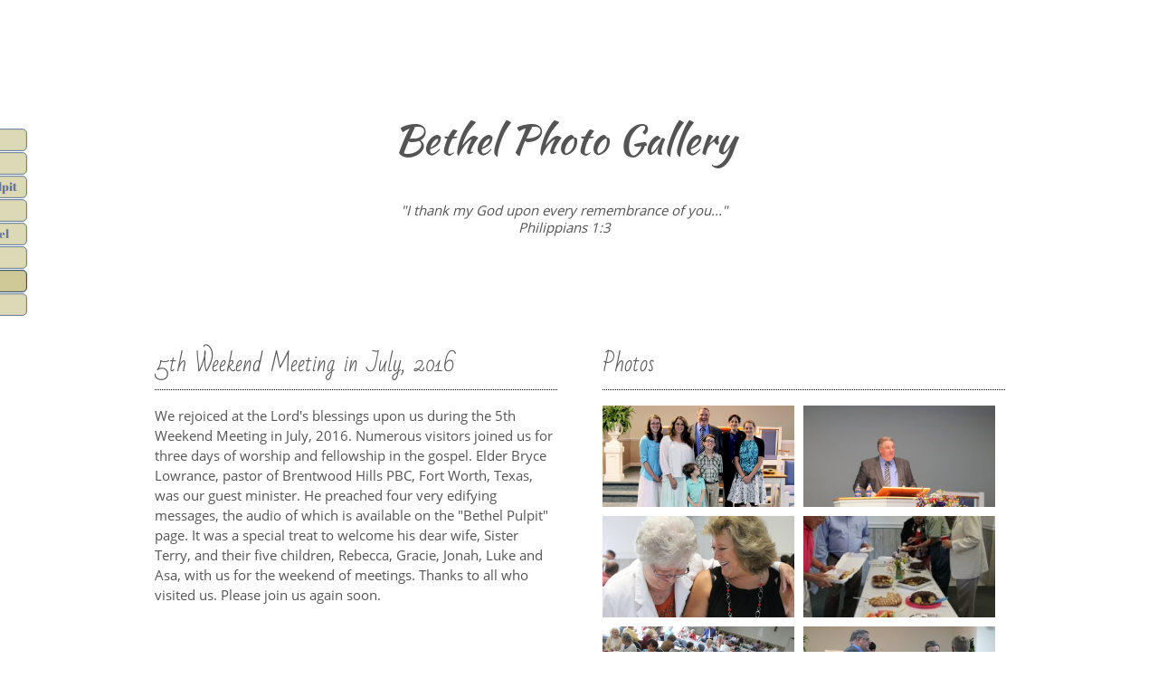

--- FILE ---
content_type: application/javascript
request_url: https://storage.googleapis.com/te-sitebuilder-sites/user-15481911/sites/40887522/55dcbf0207154wKngAy2/6iXcoO3WprndZvwlD5ny.js?1742917661
body_size: 22557
content:
PagesStructures['id1440687030572'] = {"structures":[{"type":"page","id":"id1440687030572","elementProperties":{"tagName":"DIV","behaviours":null,"isLocked":true,"name":"Bethel Photos","baseName":"Home","templateID":null,"templateName":null,"order":0,"customStates":null,"isElementWasEditedInMode":true,"showHoverEffects":true,"skinInformation":{},"isSupportsMobile":false,"isVisibleInMode":true,"isFixed":false,"topZIndex":0,"elementOpacity":1,"staticMargin":{"horizontalMargin":0,"verticalMargin":0},"sizeAndPosition":{"width":0,"height":1068,"top":0,"left":0},"lastResizingSize":{"width":0,"height":1068,"top":0,"left":0},"isVisibleInLastSection":true,"isVisibleInLastDataItem":true,"attributes":null,"metaProps":null,"metaItemType":null,"metaTitle":null,"styleBindingId":null,"styleBindingFields":null,"shadow":{"top":0,"left":0,"spread":0,"blur":0,"color":"black"},"glow":{"spread":0,"blur":0,"color":"black"},"isParallaxBackground":false,"parallaxBackgroundSpeed":0.5,"isParallaxElement":{"isActive":false,"speed":1,"delay":0},"effectsOptions":{"isParallax":false,"oneTimeAnimation":false,"duration":1200,"startDistance":200,"startVisibility":0.8,"distance":300,"measureDistanceType":3,"delay":0,"distanceDelay":0,"runInLoop":false,"flyDirection":2,"direction":"horizontal","movementDistanceHorizontally":200,"movementDistanceVertically":0,"autoStartDistanceSettings":true,"autoDistanceSettings":true},"effects":null,"binding":null,"verticalAlign":"center","horizontalAlign":"center","horizontalContentAlign":"center","overflow":false,"isGrowable":{"bottom":false,"right":false},"rowsItems":null,"childrenAnchor":"center","backgroundColor":{"mainColor":0,"variation":0,"opacity":1,"brightness":0},"imageUrl":"","imageLayout":"stretchedToFill","imagePosition":{"horizontal":"right","vertical":"center"},"origImage":"","imageOpacity":1,"backgroundOverlay":"transparent","gridLines":[],"fixedBackground":false,"statesGroups":null},"metaData":{"position":{"left":-795,"top":0},"size":{"width":1590,"height":3321}},"childElements":[{"type":"SectionElement","id":"id1441200864075","elementProperties":{"tagName":"SECTION","behaviours":null,"isLocked":false,"name":"Section 1","baseName":null,"templateID":"templateid1441200858878","templateName":null,"order":2,"customStates":null,"isElementWasEditedInMode":false,"showHoverEffects":true,"skinInformation":{"skinId":"500610-id1432722648892","categoryId":221},"isSupportsMobile":false,"isVisibleInMode":true,"isFixed":false,"topZIndex":0,"elementOpacity":1,"staticMargin":{"horizontalMargin":0,"verticalMargin":0},"sizeAndPosition":{"height":319,"left":0,"width":1590,"top":0},"lastResizingSize":{"height":319,"left":0,"width":1590,"top":0},"isVisibleInLastSection":true,"isVisibleInLastDataItem":true,"attributes":null,"metaProps":null,"metaItemType":null,"metaTitle":null,"styleBindingId":null,"styleBindingFields":null,"shadow":{"top":0,"left":0,"spread":0,"blur":0,"color":"black"},"glow":{"spread":0,"blur":0,"color":"black"},"isParallaxBackground":false,"parallaxBackgroundSpeed":0.5,"isParallaxElement":{"isActive":false,"speed":1,"delay":0},"effectsOptions":{"isParallax":false,"oneTimeAnimation":false,"duration":1200,"startDistance":200,"startVisibility":0.8,"distance":300,"measureDistanceType":3,"delay":0,"distanceDelay":0,"runInLoop":false,"flyDirection":2,"direction":"horizontal","movementDistanceHorizontally":200,"movementDistanceVertically":0,"autoStartDistanceSettings":true,"autoDistanceSettings":true},"effects":null,"binding":null,"innerGlow":{"spread":0,"blur":0,"color":"black"},"innerShadow":{"top":0,"left":0,"spread":0,"blur":0,"color":"black"},"padding":{"top":0,"left":0,"bottom":0,"right":0},"backgroundColor":"transparent","imageUrl":"","imageLayout":"stretchedToFill","imagePosition":{"vertical":"center","horizontal":"center"},"origImage":"","imageOpacity":1,"backgroundOverlay":"transparent","verticalLayout":"normal","horizontalLayout":"normal","fillLayout":{"fillVertical":false,"fillHorizontal":false},"margin":{"top":0,"left":0,"bottom":0,"right":0},"overflow":false,"isGrowable":{"bottom":false,"right":false},"rowsItems":null,"childrenAnchor":"center","resizingGripPosiotion":"s","sectionName":"Section D","pageContentType":1,"borderWidth":{"top":0,"left":0,"bottom":0,"right":0},"roundness":{"topLeft":0,"bottomLeft":0,"topRight":0,"bottomRight":0},"borderColor":{"top":"Black","left":"Black","bottom":"Black","right":"Black"},"borderStyle":{"top":"solid","left":"solid","bottom":"solid","right":"solid"}},"metaData":{"position":{"left":-795,"top":0},"size":{"width":1590,"height":319}},"childElements":[{"type":"freeText","id":"id1441200864079","elementProperties":{"tagName":"DIV","behaviours":null,"isLocked":false,"name":"Text 51","baseName":null,"templateID":"templateid1441200864089","templateName":null,"order":35,"customStates":null,"isElementWasEditedInMode":false,"showHoverEffects":true,"skinInformation":{},"isSupportsMobile":false,"isVisibleInMode":true,"isFixed":false,"topZIndex":0,"elementOpacity":1,"staticMargin":{"horizontalMargin":0,"verticalMargin":0},"sizeAndPosition":{"width":391,"height":147,"left":-212,"top":120},"lastResizingSize":{"width":391,"height":147,"left":-212,"top":120},"isVisibleInLastSection":true,"isVisibleInLastDataItem":true,"attributes":null,"metaProps":null,"metaItemType":null,"metaTitle":null,"styleBindingId":null,"styleBindingFields":null,"shadow":{"top":0,"left":0,"spread":0,"blur":0,"color":"black"},"glow":{"spread":0,"blur":0,"color":"black"},"isParallaxBackground":false,"parallaxBackgroundSpeed":0.5,"isParallaxElement":{"isActive":false,"speed":1,"delay":0},"effectsOptions":{"isParallax":false,"oneTimeAnimation":false,"duration":1200,"startDistance":200,"startVisibility":0.8,"distance":300,"measureDistanceType":3,"delay":0,"distanceDelay":0,"runInLoop":false,"flyDirection":2,"direction":"horizontal","movementDistanceHorizontally":200,"movementDistanceVertically":0,"autoStartDistanceSettings":true,"autoDistanceSettings":true},"effects":null,"binding":null,"innerGlow":{"spread":0,"blur":0,"color":"black"},"innerShadow":{"top":0,"left":0,"spread":0,"blur":0,"color":"black"},"display":"fixed","cellItem":null,"cellHorizontalAlignment":"none","backgroundColor":{"mainColor":0,"variation":0,"opacity":1,"brightness":0},"imageUrl":"","imageLayout":"stretchedToFill","imagePosition":{"vertical":"center","horizontal":"center"},"origImage":"","imageOpacity":1,"backgroundOverlay":"transparent","isVisible":true,"verticalLayout":"normal","horizontalLayout":"normal","fillLayout":{"fillHorizontal":false,"fillVertical":false},"margin":{"top":0,"left":0,"bottom":0,"right":0},"borderWidth":{"top":1,"left":1,"bottom":1,"right":1},"roundness":{"topLeft":0,"bottomLeft":0,"topRight":0,"bottomRight":0},"borderColor":{"top":{"mainColor":0,"variation":0,"opacity":1,"brightness":0},"left":{"mainColor":0,"variation":0,"opacity":1,"brightness":0},"right":{"mainColor":0,"variation":0,"opacity":1,"brightness":0},"bottom":{"mainColor":0,"variation":0,"opacity":1,"brightness":0}},"borderStyle":{"top":"solid","left":"solid","bottom":"solid","right":"solid"},"padding":{"top":0,"left":0,"bottom":0,"right":0},"rotationAngle":0,"verticalAlign":"center","horizontalAlign":"center","horizontalContentAlign":"center","startSelected":false,"urlAddress":null,"openInNewTab":false,"openInTopWindow":false,"namedTextStyle":null,"fontColor":{"mainColor":2,"variation":3,"opacity":1,"brightness":0},"textShadow":[],"lineHeight":{"percentages":120,"unit":"percentages"},"letterSpacing":0,"fontSize":35,"font":{"themeFont":"heading1"},"contentTextTransform":"none","isBold":false,"isItalic":false,"isUnderline":false,"textStyle":{"bold":false,"underline":false,"italic":false},"textDirection":2,"formattedText":"<div><span style=\"font-size:45px;\"><span style=\"font-family:kaushan script;\">Bethel Photo Gallery</span></span></div><div>&nbsp;</div><div data-line-height=\"1.3\" style=\"line-height:1.3;\"><em><span style=\"font-size:15px;\"><span style=\"font-family:open sans;\">&quot;I thank my God upon every remembrance of you...&quot; Philippians 1:3</span></span></em></div>","verticalAlignment":"center"},"metaData":{"position":{"left":-212,"top":120},"size":{"width":391,"height":147}}}]},{"type":"SectionElement","id":"id1467034013255","elementProperties":{"tagName":"SECTION","behaviours":null,"isLocked":false,"name":"Section 5","baseName":null,"templateID":"templateid1467034000772","templateName":null,"order":3,"customStates":null,"isElementWasEditedInMode":false,"showHoverEffects":true,"skinInformation":{"skinId":"500599-1412595780509","categoryId":222},"isSupportsMobile":false,"isVisibleInMode":true,"isFixed":false,"topZIndex":0,"elementOpacity":1,"staticMargin":{"horizontalMargin":0,"verticalMargin":0},"sizeAndPosition":{"left":0,"width":1838,"top":-7445,"height":780},"lastResizingSize":{"left":0,"width":1838,"top":-7445,"height":414},"isVisibleInLastSection":true,"isVisibleInLastDataItem":true,"attributes":null,"metaProps":null,"metaItemType":null,"metaTitle":null,"styleBindingId":null,"styleBindingFields":null,"shadow":{"top":0,"left":0,"spread":0,"blur":0,"color":"black"},"glow":{"spread":0,"blur":0,"color":"black"},"isParallaxBackground":false,"parallaxBackgroundSpeed":0.5,"isParallaxElement":{"isActive":false,"speed":1,"delay":0},"effectsOptions":{"isParallax":false,"oneTimeAnimation":false,"duration":1200,"startDistance":200,"startVisibility":0.8,"distance":300,"measureDistanceType":3,"delay":0,"distanceDelay":0,"runInLoop":false,"flyDirection":2,"direction":"horizontal","movementDistanceHorizontally":200,"movementDistanceVertically":0,"autoStartDistanceSettings":true,"autoDistanceSettings":true},"effects":null,"binding":null,"innerGlow":{"spread":0,"blur":0,"color":"black"},"innerShadow":{"top":0,"left":0,"spread":0,"blur":0,"color":"black"},"padding":{"top":0,"left":0,"bottom":0,"right":0},"backgroundColor":"transparent","imageUrl":"","imageLayout":"stretchedToFill","imagePosition":{"vertical":"center","horizontal":"center"},"origImage":"","imageOpacity":1,"backgroundOverlay":"transparent","verticalLayout":"normal","horizontalLayout":"normal","fillLayout":{"fillVertical":false,"fillHorizontal":false},"margin":{"top":0,"left":0,"bottom":0,"right":0},"overflow":false,"isGrowable":{"bottom":false,"right":false},"rowsItems":null,"childrenAnchor":"center","resizingGripPosiotion":"s","sectionName":"Section 1","pageContentType":1,"borderWidth":{"top":0,"left":0,"bottom":0,"right":0},"roundness":{"topLeft":0,"bottomLeft":0,"topRight":0,"bottomRight":0},"borderColor":{"top":{"mainColor":0,"variation":0,"opacity":1,"brightness":0},"left":"Black","bottom":{"mainColor":0,"variation":0,"opacity":1,"brightness":0},"right":"Black"},"borderStyle":{"top":"solid","left":"solid","bottom":"solid","right":"solid"}},"metaData":{"position":{"left":-795,"top":319},"size":{"width":1590,"height":780}},"childElements":[{"type":"Gallery","id":"id1471354801347","elementProperties":{"tagName":"DIV","behaviours":{"normalBehaviours":{},"isTemplateBehaviour":{}},"isLocked":false,"name":"Gallery 2","baseName":null,"templateID":"templateid1471354801362","templateName":null,"order":128,"customStates":{},"isElementWasEditedInMode":false,"showHoverEffects":true,"skinInformation":{},"isSupportsMobile":false,"isVisibleInMode":true,"isFixed":false,"topZIndex":0,"elementOpacity":1,"staticMargin":{"horizontalMargin":0,"verticalMargin":0},"sizeAndPosition":{"width":434,"height":600,"left":26,"top":129},"lastResizingSize":{"width":434,"height":234},"isVisibleInLastSection":true,"isVisibleInLastDataItem":true,"attributes":null,"metaProps":null,"metaItemType":null,"metaTitle":null,"styleBindingId":null,"styleBindingFields":null,"shadow":{"top":0,"left":0,"spread":0,"blur":0,"color":"black"},"glow":{"spread":0,"blur":0,"color":"black"},"isParallaxBackground":false,"parallaxBackgroundSpeed":0.5,"isParallaxElement":{"isActive":false,"speed":1,"delay":0},"effectsOptions":{"isParallax":false,"oneTimeAnimation":false,"duration":1200,"startDistance":200,"startVisibility":0.8,"distance":300,"measureDistanceType":3,"delay":0,"distanceDelay":0,"runInLoop":false,"flyDirection":2,"direction":"horizontal","movementDistanceHorizontally":200,"movementDistanceVertically":0,"autoStartDistanceSettings":true,"autoDistanceSettings":true},"effects":null,"binding":null,"display":"fixed","cellItem":null,"cellHorizontalAlignment":"none","backgroundColor":"transparent","imageUrl":"","imageLayout":"stretchedToFill","imagePosition":{"vertical":"center","horizontal":"center"},"origImage":"","customLayout":{},"imageOpacity":1,"backgroundOverlay":"transparent","verticalLayout":"normal","horizontalLayout":"normal","fillLayout":{"fillVertical":false,"fillHorizontal":false},"margin":{"top":62,"left":0,"bottom":45,"right":0},"isVisible":true,"borderWidth":{"top":0,"left":0,"bottom":0,"right":0},"roundness":{"topLeft":0,"bottomLeft":0,"topRight":0,"bottomRight":0},"borderColor":{"top":"Black","left":"Black","bottom":"Black","right":"Black"},"borderStyle":{"top":"solid","left":"solid","bottom":"solid","right":"solid"},"dataLayout":{"name":"PagesGrid"},"dataLayoutOptions":{"lineSpacing":15,"columnSpacing":15,"colsSpacing":10,"rowsSpacing":10,"R":100,"rotation":0,"cols":2,"elementsPerPage":4,"numberOfRows":0},"dataInfo":{"currentData":{"id1471355549062":{"id":"id1471355549062","index":0,"image":{"imageUrl":{"id":48333983,"imagePath":"57b31a19b0255zVYELJp/Familychurchpic01.jpg","thumbPath":"57b31a19b0255zVYELJp/Familychurchpic01.jpg","imageWidth":1920,"imageHeight":1280,"title":"Familychurchpic01","description":"","category":100,"storageServer":6,"ownerID":15481911,"albumID":null,"scaledVersions":[{"size":200,"suffix":"_d200"},{"size":400,"suffix":"_d400"},{"size":600,"suffix":"_d600"},{"size":800,"suffix":"_d800"},{"size":1000,"suffix":"_d1000"},{"size":1450,"suffix":"_d1450"}],"isTemporary":0}},"title":"Elder Bryce Lowrance and family","description":"Description","alt":""},"id1471355549108":{"id":"id1471355549108","index":1,"image":{"imageUrl":{"id":48333988,"imagePath":"57b31a21d76609TNnUEj/IMG_5046.JPG","thumbPath":"57b31a21d76609TNnUEj/IMG_5046.JPG","imageWidth":1920,"imageHeight":1280,"title":"IMG_5046","description":"","category":100,"storageServer":6,"ownerID":15481911,"albumID":null,"scaledVersions":[{"size":200,"suffix":"_d200"},{"size":400,"suffix":"_d400"},{"size":600,"suffix":"_d600"},{"size":800,"suffix":"_d800"},{"size":1000,"suffix":"_d1000"},{"size":1450,"suffix":"_d1450"}],"isTemporary":0}},"title":"Elder Lowrance preaching from Isaiah 53 on Saturday evening","description":"Description","alt":""},"id1471355549123":{"id":"id1471355549123","index":2,"image":{"imageUrl":{"id":48333993,"imagePath":"57b31a29c37abI1Yt0RV/IMG_5053.JPG","thumbPath":"57b31a29c37abI1Yt0RV/IMG_5053.JPG","imageWidth":1920,"imageHeight":1280,"title":"IMG_5053","description":"","category":100,"storageServer":6,"ownerID":15481911,"albumID":null,"scaledVersions":[{"size":200,"suffix":"_d200"},{"size":400,"suffix":"_d400"},{"size":600,"suffix":"_d600"},{"size":800,"suffix":"_d800"},{"size":1000,"suffix":"_d1000"},{"size":1450,"suffix":"_d1450"}],"isTemporary":0}},"title":"Two precious sisters in Christ - Sis Carol and Sis Marilyn","description":"Description","alt":""},"id1471355549137":{"id":"id1471355549137","index":3,"image":{"imageUrl":{"id":48333998,"imagePath":"57b31a30c2877Cocz3zY/IMG_5065.JPG","thumbPath":"57b31a30c2877Cocz3zY/IMG_5065.JPG","imageWidth":1280,"imageHeight":1920,"title":"IMG_5065","description":"","category":100,"storageServer":6,"ownerID":15481911,"albumID":null,"scaledVersions":[{"size":200,"suffix":"_d200"},{"size":400,"suffix":"_d400"},{"size":600,"suffix":"_d600"},{"size":800,"suffix":"_d800"},{"size":1000,"suffix":"_d1000"},{"size":1450,"suffix":"_d1450"}],"isTemporary":0}},"title":"Brethren attempting to make a selection from the dessert table","description":"Description","alt":""},"id1471355549153":{"id":"id1471355549153","index":4,"image":{"imageUrl":{"id":48334003,"imagePath":"57b31a3895b0dYAkxvib/IMG_5066.JPG","thumbPath":"57b31a3895b0dYAkxvib/IMG_5066.JPG","imageWidth":1920,"imageHeight":1280,"title":"IMG_5066","description":"","category":100,"storageServer":6,"ownerID":15481911,"albumID":null,"scaledVersions":[{"size":200,"suffix":"_d200"},{"size":400,"suffix":"_d400"},{"size":600,"suffix":"_d600"},{"size":800,"suffix":"_d800"},{"size":1000,"suffix":"_d1000"},{"size":1450,"suffix":"_d1450"}],"isTemporary":0}},"title":"Some of the crowd at the Saturday afternoon fish fry","description":"Description","alt":""},"id1471355549166":{"id":"id1471355549166","index":5,"image":{"imageUrl":{"id":48334008,"imagePath":"57b31a40a9c22h2BrVpO/IMG_5104.JPG","thumbPath":"57b31a40a9c22h2BrVpO/IMG_5104.JPG","imageWidth":1920,"imageHeight":1280,"title":"IMG_5104","description":"","category":100,"storageServer":6,"ownerID":15481911,"albumID":null,"scaledVersions":[{"size":200,"suffix":"_d200"},{"size":400,"suffix":"_d400"},{"size":600,"suffix":"_d600"},{"size":800,"suffix":"_d800"},{"size":1000,"suffix":"_d1000"},{"size":1450,"suffix":"_d1450"}],"isTemporary":0}},"title":"Elders Gowens and Lowrance visit with Br James & Sis Hannah Carelock after the Saturday evening service.","description":"Description","alt":""},"id1471355549181":{"id":"id1471355549181","index":6,"image":{"imageUrl":{"id":48334013,"imagePath":"57b31a48877e7Q37y562/IMG_5115.JPG","thumbPath":"57b31a48877e7Q37y562/IMG_5115.JPG","imageWidth":1920,"imageHeight":1280,"title":"IMG_5115","description":"","category":100,"storageServer":6,"ownerID":15481911,"albumID":null,"scaledVersions":[{"size":200,"suffix":"_d200"},{"size":400,"suffix":"_d400"},{"size":600,"suffix":"_d600"},{"size":800,"suffix":"_d800"},{"size":1000,"suffix":"_d1000"},{"size":1450,"suffix":"_d1450"}],"isTemporary":0}},"title":"Br Marshall and Br Luke leading singing on Sunday morning","description":"Description","alt":""},"id1471355549194":{"id":"id1471355549194","index":7,"image":{"imageUrl":{"id":48334018,"imagePath":"57b31a507c52e6XXJm9i/IMG_5126.JPG","thumbPath":"57b31a507c52e6XXJm9i/IMG_5126.JPG","imageWidth":1920,"imageHeight":1280,"title":"IMG_5126","description":"","category":100,"storageServer":6,"ownerID":15481911,"albumID":null,"scaledVersions":[{"size":200,"suffix":"_d200"},{"size":400,"suffix":"_d400"},{"size":600,"suffix":"_d600"},{"size":800,"suffix":"_d800"},{"size":1000,"suffix":"_d1000"},{"size":1450,"suffix":"_d1450"}],"isTemporary":0}},"title":"Bethel's sanctuary during Sunday morning worship","description":"Description","alt":""},"id1471355549206":{"id":"id1471355549206","index":8,"image":{"imageUrl":{"id":48334023,"imagePath":"57b31a578d556pJhokCW/IMG_5137.JPG","thumbPath":"57b31a578d556pJhokCW/IMG_5137.JPG","imageWidth":1920,"imageHeight":1280,"title":"IMG_5137","description":"","category":100,"storageServer":6,"ownerID":15481911,"albumID":null,"scaledVersions":[{"size":200,"suffix":"_d200"},{"size":400,"suffix":"_d400"},{"size":600,"suffix":"_d600"},{"size":800,"suffix":"_d800"},{"size":1000,"suffix":"_d1000"},{"size":1450,"suffix":"_d1450"}],"isTemporary":0}},"title":"Br Cecil, one of our dear deacon brethren, shaking hands with Pastor Gowens","description":"Description","alt":""},"id1471355549218":{"id":"id1471355549218","index":9,"image":{"imageUrl":{"id":48334028,"imagePath":"57b31a5eb3401QV77XJy/IMG_5155.JPG","thumbPath":"57b31a5eb3401QV77XJy/IMG_5155.JPG","imageWidth":1920,"imageHeight":1280,"title":"IMG_5155","description":"","category":100,"storageServer":6,"ownerID":15481911,"albumID":null,"scaledVersions":[{"size":200,"suffix":"_d200"},{"size":400,"suffix":"_d400"},{"size":600,"suffix":"_d600"},{"size":800,"suffix":"_d800"},{"size":1000,"suffix":"_d1000"},{"size":1450,"suffix":"_d1450"}],"isTemporary":0}},"title":"Asa, held by his mother, chatting with \"Brother Spider,\" a nickname this little guy has had for Br Marshall for the past few years.","description":"Description","alt":""}},"itemsMap":{}},"itemFields":{"index":{"type":"index","title":"Index","name":"index","isDefaultField":true},"image":{"type":"image","title":"Image","name":"image","isDefaultField":true},"title":{"type":"title","title":"Title","name":"title","isDefaultField":true},"description":{"type":"description","title":"Description","name":"description","isDefaultField":true},"link":{"type":"link","title":"Link","name":"link","isDefaultField":true},"alt":{"name":"alt","title":"Alt Tag","type":"alt"}},"overflow":true,"isGrowable":{"bottom":false,"right":false},"rowsItems":null,"padding":{"top":0,"left":0,"bottom":0,"right":0},"verticalAlign":"top","horizontalAlign":"center","horizontalContentAlign":"center","fieldsTemplates":{"ImageBox":{"1438858555819":{"id":1438858555819,"isDefault":true,"hierarchy":{"id":1471354801356,"structures":[{"id":"1471354801357","type":"skinGalleryItem","elementProperties":{"sizeAndPosition":{"left":0,"width":454,"top":0,"height":247},"skinBinding":{"type":"Inline","skinName":1471354801350,"index":0,"hierarchy":{"structures":[{"type":"skinHierarchyBox","id":"id1436444426303","elementProperties":{"tagName":"DIV","behaviours":{"normalBehaviours":{},"isTemplateBehaviour":{}},"isLocked":false,"name":"Template Box 15","baseName":null,"templateID":"templateid1436444426307","templateName":"GalleryTemplate1","order":0,"customStates":{},"isElementWasEditedInMode":false,"attributes":null,"metaProps":null,"metaItemType":null,"metaTitle":null,"styleBindingId":1471354801353,"styleBindingFields":{"backgroundColor":{"type":1,"properties":{"backgroundColor":{"boundToProperty":true,"fields":{}}}},"borderColor0":{"type":1,"properties":{"borderColor":{"boundToProperty":false,"fields":{"left":true,"top":true,"bottom":true,"right":true}}}},"borderWidth0":{"type":1,"properties":{"borderWidth":{"boundToProperty":false,"fields":{"left":true,"top":true,"bottom":true,"right":true}}}},"padding":{"type":1,"properties":{"padding":{"boundToProperty":true,"fields":{}}}},"roundness":{"type":1,"properties":{"roundness":{"boundToProperty":true,"fields":{}}}},"shadow":{"type":1,"properties":{"shadow":{"boundToProperty":true,"fields":{}}}},"glow":{"type":1,"properties":{"glow":{"boundToProperty":true,"fields":{}}}}},"isSupportsMobile":false,"isVisibleInMode":true,"isFixed":false,"topZIndex":0,"elementOpacity":1,"staticMargin":{"horizontalMargin":0,"verticalMargin":0},"sizeAndPosition":{"left":0,"width":454,"top":0,"height":247},"lastResizingSize":{"left":0,"width":454,"top":0,"height":247},"innerGlow":{"spread":0,"blur":0,"color":"black"},"innerShadow":{"top":0,"left":0,"spread":0,"blur":0,"color":"black"},"fieldsMap":{"id1436444426306":{"2":{"name":"image","type":"image","title":"Image"},"11":{"name":"alt","title":"Alt Tag","type":"alt"}},"id1436444426303":{"6":{"name":"link","type":"link","title":"Link"}}},"display":"fixed","cellItem":null,"cellHorizontalAlignment":"none","imageUrl":"","imageLayout":"stretchedToFill","imagePosition":{"vertical":"center","horizontal":"center"},"customLayout":{},"imageOpacity":1,"backgroundOverlay":"transparent","overflow":false,"isGrowable":{"bottom":false,"right":false},"rowsItems":null,"startSelected":false,"openInNewTab":false,"openInTopWindow":false,"verticalAlign":"center","horizontalAlign":"center","horizontalContentAlign":"center","isVisible":true,"borderStyle":{"top":"solid","left":"solid","bottom":"solid","right":"solid"},"borderColor":{"top":{"mainColor":3,"variation":0,"opacity":1,"brightness":0},"left":{"mainColor":3,"variation":0,"opacity":1,"brightness":0},"bottom":{"mainColor":3,"variation":0,"opacity":1,"brightness":0},"right":{"mainColor":3,"variation":0,"opacity":1,"brightness":0}},"borderWidth":{"top":0,"left":0,"bottom":0,"right":0},"backgroundColor":{"mainColor":1,"variation":1,"opacity":1,"brightness":0},"padding":{"top":0,"left":0,"bottom":0,"right":0},"roundness":{"topLeft":0,"bottomLeft":0,"topRight":0,"bottomRight":0},"shadow":{"top":0,"left":0,"spread":0,"blur":0,"color":"black"},"glow":{"spread":0,"blur":0,"color":"black"}},"metaData":{"position":{"left":-227,"top":0},"size":{"width":454,"height":247}},"childElements":[{"type":"userBox","id":"id1436444426305","elementProperties":{"tagName":"DIV","behaviours":null,"isLocked":false,"name":"Box 3","baseName":null,"templateID":"templateid1436444426307","templateName":null,"order":1,"customStates":null,"isElementWasEditedInMode":false,"attributes":null,"metaProps":null,"metaItemType":null,"metaTitle":null,"styleBindingId":1471354801353,"styleBindingFields":null,"shadow":{"top":0,"left":0,"spread":0,"blur":0,"color":"black"},"glow":{"spread":0,"blur":0,"color":"black"},"isSupportsMobile":false,"isVisibleInMode":true,"isFixed":false,"topZIndex":0,"elementOpacity":1,"staticMargin":{"horizontalMargin":0,"verticalMargin":0},"sizeAndPosition":{"left":46,"width":320,"top":-61,"height":308},"lastResizingSize":{"width":454,"height":247},"innerGlow":{"spread":0,"blur":0,"color":"black"},"innerShadow":{"top":0,"left":0,"spread":0,"blur":0,"color":"black"},"display":"fixed","cellItem":null,"cellHorizontalAlignment":"none","padding":{"top":0,"left":0,"bottom":0,"right":0},"backgroundColor":"transparent","imageUrl":"","imageLayout":"stretchedToFill","imagePosition":{"vertical":"center","horizontal":"center"},"imageOpacity":1,"backgroundOverlay":"transparent","verticalLayout":"normal","horizontalLayout":"normal","fillLayout":{"fillVertical":true,"fillHorizontal":true},"margin":{"top":0,"left":0,"bottom":0,"right":0},"overflow":true,"isGrowable":{"bottom":false,"right":false},"rowsItems":null,"childrenAnchor":"left","startSelected":false,"openInNewTab":false,"openInTopWindow":false,"isVisible":true,"borderWidth":{"top":0,"left":0,"bottom":0,"right":0},"roundness":{"topLeft":0,"bottomLeft":0,"topRight":0,"bottomRight":0},"borderColor":{"top":"transparent","left":"transparent","bottom":"transparent","right":"transparent"},"borderStyle":{"top":"solid","left":"solid","bottom":"solid","right":"solid"},"rotationAngle":0},"metaData":{"position":{"left":-227,"top":0},"size":{"width":454,"height":247}},"childElements":[{"type":"image","id":"id1436444426306","elementProperties":{"tagName":"DIV","behaviours":{"normalBehaviours":{},"isTemplateBehaviour":{}},"isLocked":false,"name":"Image 1","baseName":null,"templateID":"templateid1436444426307","templateName":null,"order":2,"customStates":null,"isElementWasEditedInMode":false,"attributes":null,"metaProps":null,"metaItemType":null,"metaTitle":null,"styleBindingId":1471354801353,"styleBindingFields":{"innerShadow":{"type":1,"properties":{"innerShadow":{"boundToProperty":true,"fields":{}}}},"innerGlow":{"type":1,"properties":{"innerGlow":{"boundToProperty":true,"fields":{}}}}},"shadow":{"top":0,"left":0,"spread":0,"blur":0,"color":"black"},"glow":{"spread":0,"blur":0,"color":"black"},"isSupportsMobile":false,"isVisibleInMode":true,"isFixed":false,"topZIndex":0,"elementOpacity":1,"staticMargin":{"horizontalMargin":0,"verticalMargin":0},"sizeAndPosition":{"left":0,"width":117,"top":0,"height":126},"lastResizingSize":{"width":454,"height":247},"display":"fixed","cellItem":null,"cellHorizontalAlignment":"none","isVisible":true,"backgroundColor":"transparent","verticalLayout":"normal","horizontalLayout":"normal","fillLayout":{"fillVertical":true,"fillHorizontal":true},"margin":{"top":0,"left":0,"bottom":0,"right":0},"startSelected":false,"openInNewTab":false,"openInTopWindow":false,"imageUrl":{"id":3,"imagePath":"548eca9301a5aQJGn83T/180460730.jpg","thumbPath":"548eca9301a5aQJGn83T/180460730_thumb.jpg","imageWidth":2000,"imageHeight":1599,"title":"180460730","description":"","category":1,"storageServer":6,"ownerID":null,"albumID":null,"scaledVersions":[{"size":200,"suffix":"_200"},{"size":400,"suffix":"_400"},{"size":600,"suffix":"_600"},{"size":800,"suffix":"_800"},{"size":1000,"suffix":"_1000"}],"__protocol__":"synchronous"},"imageLayout":"stretchedToFill","imagePosition":{"vertical":"center","horizontal":"center"},"customLayout":{},"imageOpacity":1,"borderWidth":{"top":0,"left":0,"bottom":0,"right":0},"roundness":{"topLeft":0,"bottomLeft":0,"topRight":0,"bottomRight":0},"borderColor":{"top":"transparent","left":"transparent","bottom":"transparent","right":"transparent"},"borderStyle":{"top":"solid","left":"solid","bottom":"solid","right":"solid"},"rotationAngle":0,"backgroundOverlay":"transparent","imageLoadingOverlay":{"background":"rgba(255,255,255,0.7)","imageInfo":{"image":{"imagePath":"circle-ball.gif","ownerID":null,"storageServer":3}}},"imageLoadingSettings":{"hideImage":false,"showOverlay":false,"overlayBackground":"rgba(255,255,255,0.7)","overlayImage":{"imagePath":"circle-ball.gif","ownerID":null,"storageServer":3}},"alt":"Managing Director","innerShadow":{"top":0,"left":0,"spread":0,"blur":0,"color":"black"},"innerGlow":{"spread":0,"blur":0,"color":"black"}},"metaData":{"position":{"left":-227,"top":0},"size":{"width":454,"height":247}},"isForBackground":true,"isForShadow":true}],"isForBackground":true,"hasBackgroundChild":true,"isForShadow":true}],"offset":{"left":762,"top":555},"isForBackground":true,"hasBackgroundChild":true,"isForShadow":true}],"connections":{"targetConnections":{},"sourceConnections":{}},"customStatesProperties":{"id1436444426303":{"order":{"MouseOverState":{"id1436444426303":{"stateValue":86}}},"backgroundColor":{"MouseOverState":{},"MouseDownState":{}},"borderColor":{"MouseOverState":{},"MouseDownState":{}},"borderWidth":{"MouseOverState":{},"MouseDownState":{}},"padding":{"MouseOverState":{},"MouseDownState":{}},"roundness":{"MouseOverState":{},"MouseDownState":{}},"shadow":{"MouseOverState":{},"MouseDownState":{}},"glow":{"MouseOverState":{},"MouseDownState":{}}},"id1436444426306":{"margin":{"MouseOverState":{"id1436444426303":{"stateValue":{"top":-12,"left":-22,"bottom":-12,"right":-22},"transitionInDuration":300,"transitionOutDuration":100}}},"sizeAndPosition":{"MouseOverState":{"id1436444426303":{"stateValue":{"left":0,"top":0,"width":337,"height":121}}}},"lastResizingSize":{"MouseOverState":{"id1436444426303":{"stateValue":{"width":498,"height":271}}}},"innerShadow":{"MouseOverState":{},"MouseDownState":{}},"innerGlow":{"MouseOverState":{},"MouseDownState":{}}}},"pageId":"id1343569893637","version":17.004,"id":"id1436444429705","relativePoint":{"left":762,"top":555},"styleVersion":1471354801355,"styleId":1471354801353,"fieldsToData":{"backgroundColor":{"name":"backgroundColor","fieldType":"BackgroundColor","categoryId":"Colors","priority":0,"title":"Background"},"borderColor0":{"name":"borderColor0","fieldType":"SolidColor","categoryId":"Colors","priority":1,"title":"Border"},"borderWidth0":{"name":"borderWidth0","fieldType":"Pixels","categoryId":"Border","priority":2,"title":"Border Width","options":{"fieldVisualizer":"Slider","visualizerOptions":{"min":0,"max":20}}},"padding":{"name":"padding","fieldType":"Padding","categoryId":"Border","priority":3,"title":"Padding"},"roundness":{"name":"roundness","fieldType":"Roundness","categoryId":"Border","priority":4,"title":"Roundness"},"shadow":{"name":"shadow","fieldType":"Shadow","categoryId":"Effects","priority":5,"title":"Shadow"},"glow":{"name":"glow","fieldType":"Glow","categoryId":"Effects","priority":6,"title":"Glow"},"innerShadow":{"name":"innerShadow","fieldType":"InnerShadow","categoryId":"Effects","priority":7,"title":"Inner Shadow"},"innerGlow":{"name":"innerGlow","fieldType":"InnerGlow","categoryId":"Effects","priority":8,"title":"Inner Glow"}},"categoriesData":{"Colors":{"title":"Colors","priority":1,"id":"Colors"},"Border":{"title":"Border","priority":3,"id":"Border"},"Effects":{"title":"Effects","priority":4,"id":"Effects"}},"fieldsToValues":{"backgroundColor":{"NormalState":{"value":{"mainColor":1,"variation":1,"opacity":1,"brightness":0}},"MouseOverState":{},"MouseDownState":{}},"borderColor0":{"NormalState":{"value":{"mainColor":3,"variation":0,"opacity":1,"brightness":0}},"MouseOverState":{},"MouseDownState":{}},"borderWidth0":{"NormalState":{"value":0},"MouseOverState":{},"MouseDownState":{}},"padding":{"NormalState":{"value":{"top":0,"left":0,"bottom":0,"right":0}},"MouseOverState":{},"MouseDownState":{}},"roundness":{"NormalState":{"value":{"topLeft":0,"bottomLeft":0,"topRight":0,"bottomRight":0}},"MouseOverState":{},"MouseDownState":{}},"shadow":{"NormalState":{"value":{"top":0,"left":0,"spread":0,"blur":0,"color":"black"}},"MouseOverState":{},"MouseDownState":{}},"glow":{"NormalState":{"value":{"spread":0,"blur":0,"color":"black"}},"MouseOverState":{},"MouseDownState":{}},"innerShadow":{"NormalState":{"value":{"top":0,"left":0,"spread":0,"blur":0,"color":"black"}},"MouseOverState":{},"MouseDownState":{}},"innerGlow":{"NormalState":{"value":{"spread":0,"blur":0,"color":"black"}},"MouseOverState":{},"MouseDownState":{}}},"statesAnimations":{"MouseOverState":{"transitionInDuration":0,"transitionOutDuration":0,"easing":"linear","useCustomExitAnimation":false},"MouseDownState":{"transitionInDuration":0,"transitionOutDuration":0,"easing":"linear","useCustomExitAnimation":false}},"StructureVersion":17.004}}}}],"version":17.004,"StructureVersion":17.004},"detached":false}}},"itemsStyle":{"id1471355549062":{"sizeAndPosition":{"left":0,"width":212,"top":0,"height":112}},"id1471355549108":{"sizeAndPosition":{"left":0,"width":212,"top":0,"height":112}},"id1471355549123":{"sizeAndPosition":{"left":0,"width":212,"top":0,"height":112}},"id1471355549137":{"sizeAndPosition":{"left":0,"width":212,"top":0,"height":112}},"id1471355549153":{"sizeAndPosition":{"left":0,"width":212,"top":0,"height":112}},"id1471355549166":{"sizeAndPosition":{"left":0,"width":212,"top":0,"height":112}},"id1471355549181":{"sizeAndPosition":{"left":0,"width":212,"top":0,"height":112}},"id1471355549194":{"sizeAndPosition":{"left":0,"width":212,"top":0,"height":112}},"id1471355549206":{"sizeAndPosition":{"left":0,"width":212,"top":0,"height":112}},"id1471355549218":{"sizeAndPosition":{"left":0,"width":212,"top":0,"height":112}}},"pagesData":{},"pagesFields":{"index":{"type":"index","title":"Index","name":"index","isDefaultField":true},"title":{"type":"title","title":"Title","name":"title","isDefaultField":true},"icon":{"type":"icon","title":"Icon","name":"icon","isDefaultField":true}},"entranceAnimation":"Slide","entranceAnimationSpeed":900,"entranceAnimationDirection":"left","exitAnimation":"Slide","exitAnimationSpeed":900,"exitAnimationDirection":"right","transitionOrder":1,"autoNavigationDuration":0,"navigationDuringTransitionBehaviour":1,"usePagesLayout":false,"startSelected":false,"urlAddress":null,"openInNewTab":false,"openInTopWindow":false,"templateOpener":true,"popupType":"DefaultPopup"},"metaData":{"position":{"left":26,"top":448},"size":{"width":434,"height":600},"dataItemSizePc":{"width":212,"height":112},"dataItemSizeMobile":{"width":330,"height":171}},"childElements":[]},{"type":"freeText","id":"id1467034013256","elementProperties":{"tagName":"DIV","behaviours":null,"isLocked":false,"name":"Rich Text 1","baseName":null,"templateID":"templateid1467034013309","templateName":null,"order":171,"customStates":null,"isElementWasEditedInMode":false,"showHoverEffects":true,"skinInformation":{},"isSupportsMobile":false,"isVisibleInMode":true,"isFixed":false,"topZIndex":0,"elementOpacity":1,"staticMargin":{"horizontalMargin":0,"verticalMargin":0},"sizeAndPosition":{"left":-469,"width":445,"top":129,"height":248},"lastResizingSize":{"left":-469,"width":445,"top":129,"height":248},"isVisibleInLastSection":true,"isVisibleInLastDataItem":true,"attributes":null,"metaProps":null,"metaItemType":null,"metaTitle":null,"styleBindingId":null,"styleBindingFields":null,"shadow":{"top":0,"left":0,"spread":0,"blur":0,"color":"black"},"glow":{"spread":0,"blur":0,"color":"black"},"isParallaxBackground":false,"parallaxBackgroundSpeed":0.5,"isParallaxElement":{"isActive":false,"speed":1,"delay":0},"effectsOptions":{"isParallax":false,"oneTimeAnimation":false,"duration":1200,"startDistance":200,"startVisibility":0.8,"distance":300,"measureDistanceType":3,"delay":0,"distanceDelay":0,"runInLoop":false,"flyDirection":2,"direction":"horizontal","movementDistanceHorizontally":200,"movementDistanceVertically":0,"autoStartDistanceSettings":true,"autoDistanceSettings":true},"effects":null,"binding":null,"innerGlow":{"spread":0,"blur":0,"color":"black"},"innerShadow":{"top":0,"left":0,"spread":0,"blur":0,"color":"black"},"display":"fixed","cellItem":null,"cellHorizontalAlignment":"none","backgroundColor":"transparent","imageUrl":"","imageLayout":"stretchedToFill","imagePosition":{"vertical":"center","horizontal":"center"},"origImage":"","imageOpacity":1,"backgroundOverlay":"transparent","isVisible":true,"verticalLayout":"normal","horizontalLayout":"normal","fillLayout":{"fillVertical":false,"fillHorizontal":false},"margin":{"top":0,"left":0,"bottom":0,"right":0},"borderWidth":{"top":0,"left":0,"bottom":0,"right":0},"roundness":{"topLeft":0,"bottomLeft":0,"topRight":0,"bottomRight":0},"borderColor":{"top":"Black","left":"Black","bottom":"Black","right":"Black"},"borderStyle":{"top":"solid","left":"solid","bottom":"solid","right":"solid"},"padding":{"top":0,"left":0,"bottom":0,"right":0},"rotationAngle":0,"verticalAlign":"center","horizontalAlign":"left","horizontalContentAlign":"center","startSelected":false,"urlAddress":null,"openInNewTab":false,"openInTopWindow":false,"namedTextStyle":null,"fontColor":{"mainColor":2,"variation":3,"opacity":1,"brightness":0},"textShadow":[],"lineHeight":{"percentages":150,"unit":"percentages"},"letterSpacing":0,"fontSize":15,"font":{"themeFont":"body2"},"contentTextTransform":"none","isBold":false,"isItalic":false,"isUnderline":false,"textStyle":{"bold":false,"underline":false,"italic":false},"textDirection":2,"formattedText":"<div><span style=\"font-family:open sans;\">We rejoiced at the Lord's blessings upon us during the 5th Weekend Meeting in July, 2016. Numerous visitors joined us for three days of&nbsp;worship and fellowship in the gospel. Elder Bryce Lowrance, pastor of Brentwood Hills PBC, Fort Worth, Texas, was our guest minister. He preached four very edifying messages, the audio of which is available on the \"Bethel Pulpit\" page. It was a special treat to welcome his dear wife, Sister Terry, and their five children, Rebecca, Gracie, Jonah, Luke and Asa, with us for the weekend of meetings. Thanks to all who visited us. Please join us again soon.</span></div>","verticalAlignment":"top"},"metaData":{"position":{"left":-469,"top":448},"size":{"width":445,"height":248}}},{"type":"freeText","id":"id1467034013257","elementProperties":{"tagName":"DIV","behaviours":null,"isLocked":false,"name":"Label 4","baseName":null,"templateID":"templateid1467034013309","templateName":null,"order":174,"customStates":null,"isElementWasEditedInMode":false,"showHoverEffects":true,"skinInformation":{},"isSupportsMobile":false,"isVisibleInMode":true,"isFixed":false,"topZIndex":0,"elementOpacity":1,"staticMargin":{"horizontalMargin":0,"verticalMargin":0},"sizeAndPosition":{"left":-469,"width":445,"top":54,"height":58},"lastResizingSize":{"left":-469,"width":445,"top":54,"height":58},"isVisibleInLastSection":true,"isVisibleInLastDataItem":true,"attributes":null,"metaProps":null,"metaItemType":null,"metaTitle":null,"styleBindingId":null,"styleBindingFields":null,"shadow":{"top":0,"left":0,"spread":0,"blur":0,"color":"black"},"glow":{"spread":0,"blur":0,"color":"black"},"isParallaxBackground":false,"parallaxBackgroundSpeed":0.5,"isParallaxElement":{"isActive":false,"speed":1,"delay":0},"effectsOptions":{"isParallax":false,"oneTimeAnimation":false,"duration":1200,"startDistance":200,"startVisibility":0.8,"distance":300,"measureDistanceType":3,"delay":0,"distanceDelay":0,"runInLoop":false,"flyDirection":2,"direction":"horizontal","movementDistanceHorizontally":200,"movementDistanceVertically":0,"autoStartDistanceSettings":true,"autoDistanceSettings":true},"effects":null,"binding":null,"innerGlow":{"spread":0,"blur":0,"color":"black"},"innerShadow":{"top":0,"left":0,"spread":0,"blur":0,"color":"black"},"display":"fixed","cellItem":null,"cellHorizontalAlignment":"none","backgroundColor":"transparent","imageUrl":"","imageLayout":"stretchedToFill","imagePosition":{"vertical":"center","horizontal":"center"},"origImage":"","imageOpacity":1,"backgroundOverlay":"transparent","isVisible":true,"verticalLayout":"normal","horizontalLayout":"normal","fillLayout":{"fillVertical":false,"fillHorizontal":false},"margin":{"top":38,"left":0,"bottom":0,"right":0},"borderWidth":{"top":0,"left":0,"bottom":1,"right":0},"roundness":{"topLeft":0,"bottomLeft":0,"topRight":0,"bottomRight":0},"borderColor":{"top":"Black","left":"Black","bottom":"Black","right":"Black"},"borderStyle":{"top":"solid","left":"solid","bottom":"dotted","right":"solid"},"padding":{"top":0,"left":0,"bottom":0,"right":0},"rotationAngle":0,"verticalAlign":"center","horizontalAlign":"left","horizontalContentAlign":"center","startSelected":false,"urlAddress":null,"openInNewTab":false,"openInTopWindow":false,"namedTextStyle":null,"fontColor":{"mainColor":2,"variation":3,"opacity":1,"brightness":0},"textShadow":[],"lineHeight":{"percentages":120,"unit":"percentages"},"letterSpacing":0,"fontSize":24,"font":{"themeFont":"heading2"},"contentTextTransform":"none","isBold":false,"isItalic":false,"isUnderline":false,"textStyle":{"bold":false,"underline":false,"italic":false},"textDirection":2,"formattedText":"<div>5th Weekend Meeting in July, 2016</div>","verticalAlignment":"center"},"metaData":{"position":{"left":-469,"top":373},"size":{"width":445,"height":58}}},{"type":"freeText","id":"id1467034013259","elementProperties":{"tagName":"DIV","behaviours":null,"isLocked":false,"name":"Label 5","baseName":null,"templateID":"templateid1467034013309","templateName":null,"order":192,"customStates":null,"isElementWasEditedInMode":false,"showHoverEffects":true,"skinInformation":{},"isSupportsMobile":false,"isVisibleInMode":true,"isFixed":false,"topZIndex":0,"elementOpacity":1,"staticMargin":{"horizontalMargin":0,"verticalMargin":0},"sizeAndPosition":{"width":445,"height":58,"left":26,"top":54},"lastResizingSize":{"left":25,"width":445,"top":54,"height":58},"isVisibleInLastSection":true,"isVisibleInLastDataItem":true,"attributes":null,"metaProps":null,"metaItemType":null,"metaTitle":null,"styleBindingId":null,"styleBindingFields":null,"shadow":{"top":0,"left":0,"spread":0,"blur":0,"color":"black"},"glow":{"spread":0,"blur":0,"color":"black"},"isParallaxBackground":false,"parallaxBackgroundSpeed":0.5,"isParallaxElement":{"isActive":false,"speed":1,"delay":0},"effectsOptions":{"isParallax":false,"oneTimeAnimation":false,"duration":1200,"startDistance":200,"startVisibility":0.8,"distance":300,"measureDistanceType":3,"delay":0,"distanceDelay":0,"runInLoop":false,"flyDirection":2,"direction":"horizontal","movementDistanceHorizontally":200,"movementDistanceVertically":0,"autoStartDistanceSettings":true,"autoDistanceSettings":true},"effects":null,"binding":null,"innerGlow":{"spread":0,"blur":0,"color":"black"},"innerShadow":{"top":0,"left":0,"spread":0,"blur":0,"color":"black"},"display":"fixed","cellItem":null,"cellHorizontalAlignment":"none","backgroundColor":"transparent","imageUrl":"","imageLayout":"stretchedToFill","imagePosition":{"vertical":"center","horizontal":"center"},"origImage":"","imageOpacity":1,"backgroundOverlay":"transparent","isVisible":true,"verticalLayout":"normal","horizontalLayout":"normal","fillLayout":{"fillVertical":false,"fillHorizontal":false},"margin":{"top":38,"left":0,"bottom":0,"right":0},"borderWidth":{"top":0,"left":0,"bottom":1,"right":0},"roundness":{"topLeft":0,"bottomLeft":0,"topRight":0,"bottomRight":0},"borderColor":{"top":"Black","left":"Black","bottom":"Black","right":"Black"},"borderStyle":{"top":"solid","left":"solid","bottom":"dotted","right":"solid"},"padding":{"top":0,"left":0,"bottom":0,"right":0},"rotationAngle":0,"verticalAlign":"center","horizontalAlign":"left","horizontalContentAlign":"center","startSelected":false,"urlAddress":null,"openInNewTab":false,"openInTopWindow":false,"namedTextStyle":null,"fontColor":{"mainColor":2,"variation":3,"opacity":1,"brightness":0},"textShadow":[],"lineHeight":{"percentages":120,"unit":"percentages"},"letterSpacing":0,"fontSize":24,"font":{"themeFont":"heading2"},"contentTextTransform":"none","isBold":false,"isItalic":false,"isUnderline":false,"textStyle":{"bold":false,"underline":false,"italic":false},"textDirection":2,"formattedText":"<div>Photos</div>","verticalAlignment":"center"},"metaData":{"position":{"left":26,"top":373},"size":{"width":445,"height":58}}}]},{"type":"SectionElement","id":"id1471354370558","elementProperties":{"tagName":"SECTION","behaviours":null,"isLocked":false,"name":"Section 11","baseName":null,"templateID":"templateid1467034000772","templateName":null,"order":4,"customStates":null,"isElementWasEditedInMode":false,"showHoverEffects":true,"skinInformation":{"skinId":"500599-1412595780509","categoryId":222},"isSupportsMobile":false,"isVisibleInMode":true,"isFixed":false,"topZIndex":0,"elementOpacity":1,"staticMargin":{"horizontalMargin":0,"verticalMargin":0},"sizeAndPosition":{"left":20,"width":1838,"top":-9549,"height":414},"lastResizingSize":{"left":0,"width":1838,"top":-7445,"height":414},"isVisibleInLastSection":true,"isVisibleInLastDataItem":true,"attributes":null,"metaProps":null,"metaItemType":null,"metaTitle":null,"styleBindingId":null,"styleBindingFields":null,"shadow":{"top":0,"left":0,"spread":0,"blur":0,"color":"black"},"glow":{"spread":0,"blur":0,"color":"black"},"isParallaxBackground":false,"parallaxBackgroundSpeed":0.5,"isParallaxElement":{"isActive":false,"speed":1,"delay":0},"effectsOptions":{"isParallax":false,"oneTimeAnimation":false,"duration":1200,"startDistance":200,"startVisibility":0.8,"distance":300,"measureDistanceType":3,"delay":0,"distanceDelay":0,"runInLoop":false,"flyDirection":2,"direction":"horizontal","movementDistanceHorizontally":200,"movementDistanceVertically":0,"autoStartDistanceSettings":true,"autoDistanceSettings":true},"effects":null,"binding":null,"innerGlow":{"spread":0,"blur":0,"color":"black"},"innerShadow":{"top":0,"left":0,"spread":0,"blur":0,"color":"black"},"padding":{"top":0,"left":0,"bottom":0,"right":0},"backgroundColor":"transparent","imageUrl":"","imageLayout":"stretchedToFill","imagePosition":{"vertical":"center","horizontal":"center"},"origImage":"","imageOpacity":1,"backgroundOverlay":"transparent","verticalLayout":"normal","horizontalLayout":"normal","fillLayout":{"fillVertical":false,"fillHorizontal":false},"margin":{"top":0,"left":0,"bottom":0,"right":0},"overflow":false,"isGrowable":{"bottom":false,"right":false},"rowsItems":null,"childrenAnchor":"center","resizingGripPosiotion":"s","sectionName":"Section 2","pageContentType":1,"borderWidth":{"top":0,"left":0,"bottom":0,"right":0},"roundness":{"topLeft":0,"bottomLeft":0,"topRight":0,"bottomRight":0},"borderColor":{"top":{"mainColor":0,"variation":0,"opacity":1,"brightness":0},"left":"Black","bottom":{"mainColor":0,"variation":0,"opacity":1,"brightness":0},"right":"Black"},"borderStyle":{"top":"solid","left":"solid","bottom":"solid","right":"solid"}},"metaData":{"position":{"left":-795,"top":1099},"size":{"width":1590,"height":414}},"childElements":[{"type":"freeText","id":"id1471354370559","elementProperties":{"tagName":"DIV","behaviours":null,"isLocked":false,"name":"Text 37","baseName":null,"templateID":"templateid1467034013309","templateName":null,"order":172,"customStates":null,"isElementWasEditedInMode":false,"showHoverEffects":true,"skinInformation":{},"isSupportsMobile":false,"isVisibleInMode":true,"isFixed":false,"topZIndex":0,"elementOpacity":1,"staticMargin":{"horizontalMargin":0,"verticalMargin":0},"sizeAndPosition":{"left":-469,"width":445,"top":129,"height":248},"lastResizingSize":{"left":-469,"width":445,"top":129,"height":248},"isVisibleInLastSection":true,"isVisibleInLastDataItem":true,"attributes":null,"metaProps":null,"metaItemType":null,"metaTitle":null,"styleBindingId":null,"styleBindingFields":null,"shadow":{"top":0,"left":0,"spread":0,"blur":0,"color":"black"},"glow":{"spread":0,"blur":0,"color":"black"},"isParallaxBackground":false,"parallaxBackgroundSpeed":0.5,"isParallaxElement":{"isActive":false,"speed":1,"delay":0},"effectsOptions":{"isParallax":false,"oneTimeAnimation":false,"duration":1200,"startDistance":200,"startVisibility":0.8,"distance":300,"measureDistanceType":3,"delay":0,"distanceDelay":0,"runInLoop":false,"flyDirection":2,"direction":"horizontal","movementDistanceHorizontally":200,"movementDistanceVertically":0,"autoStartDistanceSettings":true,"autoDistanceSettings":true},"effects":null,"binding":null,"innerGlow":{"spread":0,"blur":0,"color":"black"},"innerShadow":{"top":0,"left":0,"spread":0,"blur":0,"color":"black"},"display":"fixed","cellItem":null,"cellHorizontalAlignment":"none","backgroundColor":"transparent","imageUrl":"","imageLayout":"stretchedToFill","imagePosition":{"vertical":"center","horizontal":"center"},"origImage":"","imageOpacity":1,"backgroundOverlay":"transparent","isVisible":true,"verticalLayout":"normal","horizontalLayout":"normal","fillLayout":{"fillVertical":false,"fillHorizontal":false},"margin":{"top":0,"left":0,"bottom":0,"right":0},"borderWidth":{"top":0,"left":0,"bottom":0,"right":0},"roundness":{"topLeft":0,"bottomLeft":0,"topRight":0,"bottomRight":0},"borderColor":{"top":"Black","left":"Black","bottom":"Black","right":"Black"},"borderStyle":{"top":"solid","left":"solid","bottom":"solid","right":"solid"},"padding":{"top":0,"left":0,"bottom":0,"right":0},"rotationAngle":0,"verticalAlign":"center","horizontalAlign":"left","horizontalContentAlign":"center","startSelected":false,"urlAddress":null,"openInNewTab":false,"openInTopWindow":false,"namedTextStyle":null,"fontColor":{"mainColor":2,"variation":3,"opacity":1,"brightness":0},"textShadow":[],"lineHeight":{"percentages":150,"unit":"percentages"},"letterSpacing":0,"fontSize":15,"font":{"themeFont":"body2"},"contentTextTransform":"none","isBold":false,"isItalic":false,"isUnderline":false,"textStyle":{"bold":false,"underline":false,"italic":false},"textDirection":2,"formattedText":"<div><span style=\"font-size:15px;\"><span style=\"font-family:open sans;\">Our 2016 Communion Meeting was observed June 25-26, 2016. Elder Ricky Harcrow (AL) was our visiting minister. The meeting was well-attended and blessed by the Lord. How wonderful to hear such powerful preaching, sublime singing, fervent prayers and warm, loving fellowship with fellow believers! As a special token of Divine favor, we rejoiced to see two young people come home to the church and follow Christ in baptism. Both were baptized at the conclusion of the Sunday morning worship service, enabling them to partake of their very first Communion service on Sunday afternoon.</span></span></div>","verticalAlignment":"top"},"metaData":{"position":{"left":-469,"top":1228},"size":{"width":445,"height":248}}},{"type":"freeText","id":"id1471354370560","elementProperties":{"tagName":"DIV","behaviours":null,"isLocked":false,"name":"Text 38","baseName":null,"templateID":"templateid1467034013309","templateName":null,"order":173,"customStates":null,"isElementWasEditedInMode":false,"showHoverEffects":true,"skinInformation":{},"isSupportsMobile":false,"isVisibleInMode":true,"isFixed":false,"topZIndex":0,"elementOpacity":1,"staticMargin":{"horizontalMargin":0,"verticalMargin":0},"sizeAndPosition":{"left":-469,"width":445,"top":54,"height":58},"lastResizingSize":{"left":-469,"width":445,"top":54,"height":58},"isVisibleInLastSection":true,"isVisibleInLastDataItem":true,"attributes":null,"metaProps":null,"metaItemType":null,"metaTitle":null,"styleBindingId":null,"styleBindingFields":null,"shadow":{"top":0,"left":0,"spread":0,"blur":0,"color":"black"},"glow":{"spread":0,"blur":0,"color":"black"},"isParallaxBackground":false,"parallaxBackgroundSpeed":0.5,"isParallaxElement":{"isActive":false,"speed":1,"delay":0},"effectsOptions":{"isParallax":false,"oneTimeAnimation":false,"duration":1200,"startDistance":200,"startVisibility":0.8,"distance":300,"measureDistanceType":3,"delay":0,"distanceDelay":0,"runInLoop":false,"flyDirection":2,"direction":"horizontal","movementDistanceHorizontally":200,"movementDistanceVertically":0,"autoStartDistanceSettings":true,"autoDistanceSettings":true},"effects":null,"binding":null,"innerGlow":{"spread":0,"blur":0,"color":"black"},"innerShadow":{"top":0,"left":0,"spread":0,"blur":0,"color":"black"},"display":"fixed","cellItem":null,"cellHorizontalAlignment":"none","backgroundColor":"transparent","imageUrl":"","imageLayout":"stretchedToFill","imagePosition":{"vertical":"center","horizontal":"center"},"origImage":"","imageOpacity":1,"backgroundOverlay":"transparent","isVisible":true,"verticalLayout":"normal","horizontalLayout":"normal","fillLayout":{"fillVertical":false,"fillHorizontal":false},"margin":{"top":38,"left":0,"bottom":0,"right":0},"borderWidth":{"top":0,"left":0,"bottom":1,"right":0},"roundness":{"topLeft":0,"bottomLeft":0,"topRight":0,"bottomRight":0},"borderColor":{"top":"Black","left":"Black","bottom":"Black","right":"Black"},"borderStyle":{"top":"solid","left":"solid","bottom":"dotted","right":"solid"},"padding":{"top":0,"left":0,"bottom":0,"right":0},"rotationAngle":0,"verticalAlign":"center","horizontalAlign":"left","horizontalContentAlign":"center","startSelected":false,"urlAddress":null,"openInNewTab":false,"openInTopWindow":false,"namedTextStyle":null,"fontColor":{"mainColor":2,"variation":3,"opacity":1,"brightness":0},"textShadow":[],"lineHeight":{"percentages":120,"unit":"percentages"},"letterSpacing":0,"fontSize":24,"font":{"themeFont":"heading2"},"contentTextTransform":"none","isBold":false,"isItalic":false,"isUnderline":false,"textStyle":{"bold":false,"underline":false,"italic":false},"textDirection":2,"formattedText":"<div>2016 Communion Meeting</div>","verticalAlignment":"center"},"metaData":{"position":{"left":-469,"top":1153},"size":{"width":445,"height":58}}},{"type":"Gallery","id":"id1471354370561","elementProperties":{"tagName":"DIV","behaviours":{"normalBehaviours":{},"isTemplateBehaviour":{}},"isLocked":false,"name":"Gallery 5","baseName":null,"templateID":"templateid1467034013309","templateName":null,"order":175,"customStates":{},"isElementWasEditedInMode":false,"showHoverEffects":true,"skinInformation":{},"isSupportsMobile":false,"isVisibleInMode":true,"isFixed":false,"topZIndex":0,"elementOpacity":1,"staticMargin":{"horizontalMargin":0,"verticalMargin":0},"sizeAndPosition":{"left":26,"width":444,"top":129,"height":248},"lastResizingSize":{"left":26,"width":444,"top":129,"height":248},"isVisibleInLastSection":true,"isVisibleInLastDataItem":true,"attributes":null,"metaProps":null,"metaItemType":null,"metaTitle":null,"styleBindingId":null,"styleBindingFields":null,"shadow":{"top":0,"left":0,"spread":0,"blur":0,"color":"black"},"glow":{"spread":0,"blur":0,"color":"black"},"isParallaxBackground":false,"parallaxBackgroundSpeed":0.5,"isParallaxElement":{"isActive":false,"speed":1,"delay":0},"effectsOptions":{"isParallax":false,"oneTimeAnimation":false,"duration":1200,"startDistance":200,"startVisibility":0.8,"distance":300,"measureDistanceType":3,"delay":0,"distanceDelay":0,"runInLoop":false,"flyDirection":2,"direction":"horizontal","movementDistanceHorizontally":200,"movementDistanceVertically":0,"autoStartDistanceSettings":true,"autoDistanceSettings":true},"effects":null,"binding":null,"display":"fixed","cellItem":null,"cellHorizontalAlignment":"none","backgroundColor":"transparent","imageUrl":"","imageLayout":"stretchedToFill","imagePosition":{"vertical":"center","horizontal":"center"},"origImage":"","customLayout":{},"imageOpacity":1,"backgroundOverlay":"transparent","verticalLayout":"normal","horizontalLayout":"normal","fillLayout":{"fillVertical":false,"fillHorizontal":false},"margin":{"top":62,"left":0,"bottom":45,"right":0},"isVisible":true,"borderWidth":{"top":0,"left":0,"bottom":0,"right":0},"roundness":{"topLeft":0,"bottomLeft":0,"topRight":0,"bottomRight":0},"borderColor":{"top":"Black","left":"Black","bottom":"Black","right":"Black"},"borderStyle":{"top":"solid","left":"solid","bottom":"solid","right":"solid"},"dataLayout":{"name":"PagesGrid"},"dataLayoutOptions":{"lineSpacing":15,"columnSpacing":15,"colsSpacing":10,"rowsSpacing":10,"R":100,"rotation":0,"cols":2,"elementsPerPage":4,"numberOfRows":0},"dataInfo":{"currentData":{"id1467034891747":{"id":"id1467034891747","index":4,"image":{"imageUrl":{"id":44177387,"imagePath":"57712c08ec76cBc7Nk5p/IMG_1085.JPG","thumbPath":"57712c08ec76cBc7Nk5p/IMG_1085.JPG","imageWidth":1440,"imageHeight":1920,"title":"IMG_1085","description":"","category":100,"storageServer":6,"ownerID":15481911,"albumID":null,"scaledVersions":[{"size":200,"suffix":"_d200"},{"size":400,"suffix":"_d400"},{"size":600,"suffix":"_d600"},{"size":800,"suffix":"_d800"},{"size":1000,"suffix":"_d1000"},{"size":1450,"suffix":"_d1450"}],"isTemporary":0}},"title":"Title 1","description":"Baptizing Brother Carter.","alt":""},"id1467034891766":{"id":"id1467034891766","index":3,"image":{"imageUrl":{"id":44177392,"imagePath":"57712c0f152436PosJH2/IMG_1088.JPG","thumbPath":"57712c0f152436PosJH2/IMG_1088.JPG","imageWidth":1869,"imageHeight":1920,"title":"IMG_1088","description":"","category":100,"storageServer":6,"ownerID":15481911,"albumID":null,"scaledVersions":[{"size":200,"suffix":"_d200"},{"size":400,"suffix":"_d400"},{"size":600,"suffix":"_d600"},{"size":800,"suffix":"_d800"},{"size":1000,"suffix":"_d1000"},{"size":1450,"suffix":"_d1450"}],"isTemporary":0}},"title":"Title 2","description":"Baptizing Sister Evelyn","alt":""},"id1467034891789":{"id":"id1467034891789","index":9,"image":{"imageUrl":{"id":44177397,"imagePath":"57712c1584990zZIudIZ/IMG_3576.JPG","thumbPath":"57712c1584990zZIudIZ/IMG_3576.JPG","imageWidth":1920,"imageHeight":1344,"title":"IMG_3576","description":"","category":100,"storageServer":6,"ownerID":15481911,"albumID":null,"scaledVersions":[{"size":200,"suffix":"_d200"},{"size":400,"suffix":"_d400"},{"size":600,"suffix":"_d600"},{"size":800,"suffix":"_d800"},{"size":1000,"suffix":"_d1000"},{"size":1450,"suffix":"_d1450"}],"isTemporary":0}},"title":"Title 3","description":"Brother Cecil explaining to Brother Terry that it is necessary to bread the fish prior to frying them.","alt":""},"id1467034891798":{"id":"id1467034891798","index":10,"image":{"imageUrl":{"id":44177402,"imagePath":"57712c1d71ce85WhVgMe/IMG_3577.JPG","thumbPath":"57712c1d71ce85WhVgMe/IMG_3577.JPG","imageWidth":1920,"imageHeight":1280,"title":"IMG_3577","description":"","category":100,"storageServer":6,"ownerID":15481911,"albumID":null,"scaledVersions":[{"size":200,"suffix":"_d200"},{"size":400,"suffix":"_d400"},{"size":600,"suffix":"_d600"},{"size":800,"suffix":"_d800"},{"size":1000,"suffix":"_d1000"},{"size":1450,"suffix":"_d1450"}],"isTemporary":0}},"title":"Title 4","description":"Two of our expert chefs at the Saturday afternoon fish fry.","alt":""},"id1467034891808":{"id":"id1467034891808","index":7,"image":{"imageUrl":{"id":44177407,"imagePath":"57712c25b4972L5HnhPa/IMG_3583.JPG","thumbPath":"57712c25b4972L5HnhPa/IMG_3583.JPG","imageWidth":1920,"imageHeight":919,"title":"IMG_3583","description":"","category":100,"storageServer":6,"ownerID":15481911,"albumID":null,"scaledVersions":[{"size":200,"suffix":"_d200"},{"size":400,"suffix":"_d400"},{"size":600,"suffix":"_d600"},{"size":800,"suffix":"_d800"},{"size":1000,"suffix":"_d1000"},{"size":1450,"suffix":"_d1450"}],"isTemporary":0}},"title":"Title 5","description":"A portion of the crowd at the Saturday afternoon fish fry.","alt":""},"id1467034891817":{"id":"id1467034891817","index":8,"image":{"imageUrl":{"id":44177412,"imagePath":"57712c2ca7301CVzILXa/IMG_3584.JPG","thumbPath":"57712c2ca7301CVzILXa/IMG_3584.JPG","imageWidth":1920,"imageHeight":1015,"title":"IMG_3584","description":"","category":100,"storageServer":6,"ownerID":15481911,"albumID":null,"scaledVersions":[{"size":200,"suffix":"_d200"},{"size":400,"suffix":"_d400"},{"size":600,"suffix":"_d600"},{"size":800,"suffix":"_d800"},{"size":1000,"suffix":"_d1000"},{"size":1450,"suffix":"_d1450"}],"isTemporary":0}},"title":"Title 6","description":"More of the crowd at the fish fry.","alt":""},"id1467034891830":{"id":"id1467034891830","index":1,"image":{"imageUrl":{"id":44177417,"imagePath":"57712c34b947euFd4FVy/IMG_3589.JPG","thumbPath":"57712c34b947euFd4FVy/IMG_3589.JPG","imageWidth":1920,"imageHeight":1582,"title":"IMG_3589","description":"","category":100,"storageServer":6,"ownerID":15481911,"albumID":null,"scaledVersions":[{"size":200,"suffix":"_d200"},{"size":400,"suffix":"_d400"},{"size":600,"suffix":"_d600"},{"size":800,"suffix":"_d800"},{"size":1000,"suffix":"_d1000"},{"size":1450,"suffix":"_d1450"}],"isTemporary":0}},"title":"Title 7","description":"Pastor Gowens explaining the baptismal service to the two new believers. ","alt":""},"id1467034891842":{"id":"id1467034891842","index":0,"image":{"imageUrl":{"id":44177422,"imagePath":"57712c3b64224SDxXAPS/IMG_3596.JPG","thumbPath":"57712c3b64224SDxXAPS/IMG_3596.JPG","imageWidth":1584,"imageHeight":1038,"title":"IMG_3596","description":"","category":100,"storageServer":6,"ownerID":15481911,"albumID":null,"scaledVersions":[{"size":200,"suffix":"_d200"},{"size":400,"suffix":"_d400"},{"size":600,"suffix":"_d600"},{"size":800,"suffix":"_d800"},{"size":1000,"suffix":"_d1000"},{"size":1450,"suffix":"_d1450"}],"isTemporary":0}},"title":"Title 8","description":"Elder Harcrow preaching on the theme \"Set Your Affection on Things Above\" - Sunday morning 6/26/`6","alt":""},"id1467034891852":{"id":"id1467034891852","index":2,"image":{"imageUrl":{"id":44177427,"imagePath":"57712c3f391b1QC6CIOZ/IMG_3609.JPG","thumbPath":"57712c3f391b1QC6CIOZ/IMG_3609.JPG","imageWidth":1920,"imageHeight":1123,"title":"IMG_3609","description":"","category":100,"storageServer":6,"ownerID":15481911,"albumID":null,"scaledVersions":[{"size":200,"suffix":"_d200"},{"size":400,"suffix":"_d400"},{"size":600,"suffix":"_d600"},{"size":800,"suffix":"_d800"},{"size":1000,"suffix":"_d1000"},{"size":1450,"suffix":"_d1450"}],"isTemporary":0}},"title":"Title 9","description":"Elder Gowens explaining the symbolism of gospel baptism.","alt":""},"id1467034891863":{"id":"id1467034891863","index":5,"image":{"imageUrl":{"id":44177432,"imagePath":"57712c4597660ZEaBzKk/IMG_3612.JPG","thumbPath":"57712c4597660ZEaBzKk/IMG_3612.JPG","imageWidth":1705,"imageHeight":1920,"title":"IMG_3612","description":"","category":100,"storageServer":6,"ownerID":15481911,"albumID":null,"scaledVersions":[{"size":200,"suffix":"_d200"},{"size":400,"suffix":"_d400"},{"size":600,"suffix":"_d600"},{"size":800,"suffix":"_d800"},{"size":1000,"suffix":"_d1000"},{"size":1450,"suffix":"_d1450"}],"isTemporary":0}},"title":"Title 10","description":"Elder Gowens and the two new members, prior to the right hand of fellowship, welcoming them into Bethel Church.","alt":""},"id1467034891877":{"id":"id1467034891877","index":6,"image":{"imageUrl":{"id":44177442,"imagePath":"57712c5172aad2DtVg1T/IMG_3629.JPG","thumbPath":"57712c5172aad2DtVg1T/IMG_3629.JPG","imageWidth":1280,"imageHeight":1920,"title":"IMG_3629","description":"","category":100,"storageServer":6,"ownerID":15481911,"albumID":null,"scaledVersions":[{"size":200,"suffix":"_d200"},{"size":400,"suffix":"_d400"},{"size":600,"suffix":"_d600"},{"size":800,"suffix":"_d800"},{"size":1000,"suffix":"_d1000"},{"size":1450,"suffix":"_d1450"}],"isTemporary":0}},"title":"Title 11","description":"Brother Carter assisting in preparation for the observance of the Lord's Supper, under the gentle guidance of Sister Paula.","alt":""}},"itemsMap":{}},"itemFields":{"index":{"type":"index","title":"Index","name":"index","isDefaultField":true},"image":{"type":"image","title":"Image","name":"image","isDefaultField":true},"title":{"name":"title","type":"title","title":"Title"},"description":{"name":"description","type":"description","title":"Description"},"link":{"name":"link","type":"link","title":"Link"},"alt":{"name":"alt","title":"Alt Tag","type":"alt"}},"overflow":true,"isGrowable":{"bottom":false,"right":false},"rowsItems":null,"padding":{"top":0,"left":0,"bottom":0,"right":0},"verticalAlign":"top","horizontalAlign":"center","horizontalContentAlign":"center","fieldsTemplates":{"ImageBox":{"1406736567846":{"id":"1406736567846","isDefault":true,"hierarchy":{"id":1471354370586,"structures":[{"id":"1471354370587","type":"skinGalleryItem","elementProperties":{"sizeAndPosition":{"left":0,"width":217,"top":0,"height":119},"skinBinding":{"type":"Inline","skinName":1471354370567,"index":0,"hierarchy":{"structures":[{"type":"skinHierarchyBox","id":"1406736532893-1377414072368","elementProperties":{"tagName":"DIV","behaviours":{"normalBehaviours":{},"isTemplateBehaviour":{}},"isDisplayedInDesigner":true,"isLocked":false,"isAbsoluteVisible":true,"name":"Template Box 15","baseName":null,"connections":{},"templateID":"template1406736533309","imageUrl":"","imageLayout":"stretchedToFill","imagePosition":{"vertical":"center","horizontal":"center"},"customLayout":{},"imageOpacity":1,"fitToContent":false,"hasPressure":false,"verticalAlign":"center","horizontalAlign":"center","verticalContentAlign":"center","horizontalContentAlign":"center","startSelected":false,"binding":null,"urlAddress":null,"openInNewTab":false,"openInTopWindow":false,"isGrowable":{"bottom":false,"right":false},"overflow":false,"rowsItems":null,"isVisible":true,"borderStyle":{"top":"solid","left":"solid","bottom":"solid","right":"solid"},"fieldsMap":{"1406736533308":{"0":{"name":"title","title":"Title","type":"title"},"2":{"name":"image","type":"image","title":"Image"},"11":{"name":"alt","title":"Alt Tag","type":"alt"}}},"isVisibleInMode":true,"growData":{},"isFixed":false,"topZIndex":0,"elementOpacity":1,"staticMargin":{"horizontalMargin":0,"verticalMargin":0},"sizeAndPosition":{"left":0,"width":217,"top":0,"height":119},"lastResizingSize":{"width":0,"height":0},"templateName":"GalleryTemplate1","order":69,"customStates":{},"isElementWasEditedInMode":false,"attributes":null,"metaProps":null,"metaItemType":null,"metaTitle":null,"backgroundOverlay":"transparent","undefined":{"index":1,"title":"Image Title","image":{"id":3173,"imagePath":"1XMuvfyPFkaXX4qL8tJcJw.jpg","thumbPath":"1XMuvfyPFkaXX4qL8tJcJw_thumb.jpg","ownerID":500011,"storageServer":6,"preferedLayout":"stretchedToFill","scaledVersions":[{"size":200,"suffix":"_200"},{"size":400,"suffix":"_400"},{"size":600,"suffix":"_600"}],"imageWidth":726,"imageHeight":482},"description":"This element represents the description field."},"styleBindingId":1471354370575,"styleBindingFields":{"backgroundColor":{"type":1,"properties":{"backgroundColor":{"boundToProperty":true,"fields":{}}}},"borderColor0":{"type":1,"properties":{"borderColor":{"boundToProperty":false,"fields":{"left":true,"top":true,"bottom":true,"right":true}}}},"borderWidth0":{"type":1,"properties":{"borderWidth":{"boundToProperty":false,"fields":{"left":true,"top":true,"bottom":true,"right":true}}}},"padding":{"type":1,"properties":{"padding":{"boundToProperty":true,"fields":{}}}},"roundness":{"type":1,"properties":{"roundness":{"boundToProperty":true,"fields":{}}}},"shadow":{"type":1,"properties":{"shadow":{"boundToProperty":true,"fields":{}}}},"glow":{"type":1,"properties":{"glow":{"boundToProperty":true,"fields":{}}}}},"innerShadow":{"top":0,"left":0,"spread":0,"blur":0,"color":"black"},"innerGlow":{"spread":0,"blur":0,"color":"black"},"borderColor":{"top":{"mainColor":0,"variation":0,"opacity":1,"brightness":0},"left":{"mainColor":0,"variation":0,"opacity":1,"brightness":0},"bottom":{"mainColor":0,"variation":0,"opacity":1,"brightness":0},"right":{"mainColor":0,"variation":0,"opacity":1,"brightness":0}},"borderWidth":{"top":0,"left":0,"bottom":0,"right":0},"backgroundColor":{"mainColor":1,"variation":2,"opacity":1,"brightness":0},"padding":{"top":0,"left":0,"bottom":0,"right":0},"roundness":{"topLeft":0,"bottomLeft":0,"topRight":0,"bottomRight":0},"shadow":{"top":0,"left":0,"spread":0,"blur":0,"color":"black"},"glow":{"spread":0,"blur":0,"color":"black"}},"metaData":{"position":{"left":25,"top":3182},"size":{"width":217,"height":119}},"childElements":[{"type":"image","id":"1406736533308","elementProperties":{"tagName":"DIV","behaviours":null,"isDisplayedInDesigner":true,"isLocked":false,"isAbsoluteVisible":true,"name":"Image 16","baseName":null,"connections":{},"templateID":"template1406736533309","imageUrl":{"id":41365,"imagePath":"0QzYx3DEk0W0v20Jy2vQqg.jpg","thumbPath":"0QzYx3DEk0W0v20Jy2vQqg_thumb.jpg","imageWidth":900,"imageHeight":600,"title":"501857013","description":null,"category":100,"storageServer":6,"ownerID":500011,"albumID":20361,"scaledVersions":[{"size":200,"suffix":"_200"},{"size":400,"suffix":"_400"},{"size":600,"suffix":"_600"},{"size":800,"suffix":"_800"}]},"imageLayout":"stretchedToFill","imagePosition":{"vertical":"center","horizontal":"center"},"customLayout":{},"imageOpacity":1,"backgroundColor":"transparent","verticalLayout":"normal","horizontalLayout":"normal","fillLayout":{"fillVertical":true,"fillHorizontal":true},"margin":{"top":0,"left":0,"bottom":0,"right":0},"startSelected":false,"binding":null,"urlAddress":null,"openInNewTab":false,"openInTopWindow":false,"isVisible":true,"borderWidth":{"top":0,"left":0,"bottom":0,"right":0},"roundness":{"topLeft":0,"bottomLeft":0,"topRight":0,"bottomRight":0},"borderColor":{"top":"rgb(170,170,170)","left":"rgb(170,170,170)","bottom":"rgb(170,170,170)","right":"rgb(170,170,170)"},"borderStyle":{"top":"solid","left":"solid","bottom":"solid","right":"solid"},"rotationAngle":0,"isVisibleInMode":true,"growData":{},"isFixed":false,"topZIndex":0,"elementOpacity":1,"staticMargin":{"horizontalMargin":0,"verticalMargin":0},"sizeAndPosition":{"left":0,"width":290,"top":0,"height":171},"lastResizingSize":{"width":0,"height":0},"glow":{"spread":0,"blur":0,"color":"black"},"shadow":{"top":0,"left":0,"spread":0,"blur":0,"color":"black"},"imageLoadingOverlay":{"background":"rgba(255,255,255,0.7)","imageInfo":{"image":{"imagePath":"circle-ball.gif","ownerID":null,"storageServer":3}}},"imageLoadingSettings":{"hideImage":false,"showOverlay":false,"overlayBackground":"rgba(255,255,255,0.7)","overlayImage":{"imagePath":"circle-ball.gif","ownerID":null,"storageServer":3}},"alt":"NAME OF PRODUCT","templateName":null,"order":70,"customStates":{},"isElementWasEditedInMode":false,"attributes":null,"metaProps":null,"metaItemType":null,"metaTitle":null,"cellItem":null,"cellHorizontalAlignment":"none","display":"fixed","isEditableInExpress":true,"backgroundOverlay":"transparent","undefined":0,"styleBindingId":1471354370575,"styleBindingFields":{"innerShadow":{"type":1,"properties":{"innerShadow":{"boundToProperty":true,"fields":{}}}},"innerGlow":{"type":1,"properties":{"innerGlow":{"boundToProperty":true,"fields":{}}}}},"innerShadow":{"top":0,"left":0,"spread":0,"blur":0,"color":"black"},"innerGlow":{"spread":0,"blur":0,"color":"black"}},"metaData":{"position":{"left":25,"top":3182},"size":{"width":217,"height":119}},"isForBackground":true,"isForBorder":true,"isForShadow":true}],"offset":{"left":1012,"top":531},"containerId":"1406736532893p0","isForBackground":true,"hasBackgroundChild":true,"isForBorder":true,"hasBorderChilds":true,"isForShadow":true}],"connections":{"targetConnections":{},"sourceConnections":{}},"customStatesProperties":{"1406736532893-1377414072368":{"shadow":{"MouseOverState":{"1406736532893-1377414072368":{"transitionInDuration":0,"transitionOutDuration":0,"easing":"linear","useCustomExitAnimation":false,"stateValue":{"top":0,"left":0,"spread":0,"blur":10,"color":"rgba(0,0,0,0.2)"}}},"MouseDownState":{}},"backgroundColor":{"MouseOverState":{},"MouseDownState":{}},"borderColor":{"MouseOverState":{},"MouseDownState":{}},"borderWidth":{"MouseOverState":{},"MouseDownState":{}},"roundness":{"MouseOverState":{},"MouseDownState":{}},"glow":{"MouseOverState":{},"MouseDownState":{}},"innerShadow":{"MouseOverState":{},"MouseDownState":{}},"innerGlow":{"MouseOverState":{},"MouseDownState":{}},"padding":{"MouseOverState":{},"MouseDownState":{}}},"1406736533308":{"innerShadow":{"MouseOverState":{},"MouseDownState":{}},"innerGlow":{"MouseOverState":{},"MouseDownState":{}}}},"pageId":"id1343681126037","version":17.004,"id":"1406736567846","relativePoint":{"left":1012,"top":531},"styleVersion":1471354370585,"styleId":1471354370575,"fieldsToData":{"backgroundColor":{"name":"backgroundColor","fieldType":"BackgroundColor","categoryId":"Colors","priority":0,"title":"Background"},"borderColor0":{"name":"borderColor0","fieldType":"SolidColor","categoryId":"Colors","priority":1,"title":"Border"},"borderWidth0":{"name":"borderWidth0","fieldType":"Pixels","categoryId":"Border","priority":2,"title":"Border Width","options":{"fieldVisualizer":"Slider","visualizerOptions":{"min":0,"max":20}}},"padding":{"name":"padding","fieldType":"Padding","categoryId":"Border","priority":3,"title":"Padding"},"roundness":{"name":"roundness","fieldType":"Roundness","categoryId":"Border","priority":4,"title":"Roundness"},"shadow":{"name":"shadow","fieldType":"Shadow","categoryId":"Effects","priority":5,"title":"Shadow"},"glow":{"name":"glow","fieldType":"Glow","categoryId":"Effects","priority":6,"title":"Glow"},"innerShadow":{"name":"innerShadow","fieldType":"InnerShadow","categoryId":"Effects","priority":7,"title":"Inner Shadow"},"innerGlow":{"name":"innerGlow","fieldType":"InnerGlow","categoryId":"Effects","priority":8,"title":"Inner Glow"}},"categoriesData":{"Colors":{"title":"Colors","priority":1,"id":"Colors"},"Border":{"title":"Border","priority":3,"id":"Border"},"Effects":{"title":"Effects","priority":4,"id":"Effects"}},"fieldsToValues":{"backgroundColor":{"NormalState":{"value":{"mainColor":1,"variation":2,"opacity":1,"brightness":0}},"MouseOverState":{},"MouseDownState":{}},"borderColor0":{"NormalState":{"value":{"mainColor":0,"variation":0,"opacity":1,"brightness":0}},"MouseOverState":{},"MouseDownState":{}},"borderWidth0":{"NormalState":{"value":0},"MouseOverState":{},"MouseDownState":{}},"padding":{"NormalState":{"value":{"top":0,"left":0,"bottom":0,"right":0}},"MouseOverState":{},"MouseDownState":{}},"roundness":{"NormalState":{"value":{"topLeft":0,"bottomLeft":0,"topRight":0,"bottomRight":0}},"MouseOverState":{},"MouseDownState":{}},"shadow":{"NormalState":{"value":{"top":0,"left":0,"spread":0,"blur":0,"color":"black"}},"MouseOverState":{"value":{"top":0,"left":0,"spread":0,"blur":10,"color":"rgba(0,0,0,0.2)"}},"MouseDownState":{}},"glow":{"NormalState":{"value":{"spread":0,"blur":0,"color":"black"}},"MouseOverState":{},"MouseDownState":{}},"innerShadow":{"NormalState":{"value":{"top":0,"left":0,"spread":0,"blur":0,"color":"black"}},"MouseOverState":{},"MouseDownState":{}},"innerGlow":{"NormalState":{"value":{"spread":0,"blur":0,"color":"black"}},"MouseOverState":{},"MouseDownState":{}}},"statesAnimations":{"MouseOverState":{"transitionInDuration":0,"transitionOutDuration":0,"easing":"linear","useCustomExitAnimation":false},"MouseDownState":{"transitionInDuration":0,"transitionOutDuration":0,"easing":"linear","useCustomExitAnimation":false}},"StructureVersion":17.004}}}}],"version":17.004,"StructureVersion":17.004},"detached":false}}},"itemsStyle":{"id1467034891842":{"sizeAndPosition":{"left":0,"width":217,"top":0,"height":119}},"id1467034891747":{"sizeAndPosition":{"left":0,"width":217,"top":0,"height":119}},"id1467034891766":{"sizeAndPosition":{"left":0,"width":217,"top":0,"height":119}},"id1467034891789":{"sizeAndPosition":{"left":0,"width":217,"top":0,"height":119}},"id1467034891830":{"sizeAndPosition":{"left":0,"width":217,"top":0,"height":119}},"id1467034891852":{"sizeAndPosition":{"left":0,"width":217,"top":0,"height":119}}},"pagesData":{},"pagesFields":{"index":{"type":"index","title":"Index","name":"index","isDefaultField":true},"title":{"type":"title","title":"Title","name":"title","isDefaultField":true},"icon":{"type":"icon","title":"Icon","name":"icon","isDefaultField":true}},"entranceAnimation":"Fade","entranceAnimationSpeed":900,"entranceAnimationDirection":"left","exitAnimation":"Fade","exitAnimationSpeed":900,"exitAnimationDirection":"right","transitionOrder":1,"autoNavigationDuration":3,"navigationDuringTransitionBehaviour":1,"usePagesLayout":true,"startSelected":false,"urlAddress":null,"openInNewTab":false,"openInTopWindow":false,"templateOpener":true,"popupType":"DefaultPopup"},"metaData":{"position":{"left":26,"top":1228},"size":{"width":444,"height":248},"dataItemSizePc":{"width":217,"height":119},"dataItemSizeMobile":{"width":330,"height":172}},"childElements":[]},{"type":"freeText","id":"id1471354370562","elementProperties":{"tagName":"DIV","behaviours":null,"isLocked":false,"name":"Text 52","baseName":null,"templateID":"templateid1467034013309","templateName":null,"order":193,"customStates":null,"isElementWasEditedInMode":false,"showHoverEffects":true,"skinInformation":{},"isSupportsMobile":false,"isVisibleInMode":true,"isFixed":false,"topZIndex":0,"elementOpacity":1,"staticMargin":{"horizontalMargin":0,"verticalMargin":0},"sizeAndPosition":{"left":25,"width":445,"top":54,"height":58},"lastResizingSize":{"left":25,"width":445,"top":54,"height":58},"isVisibleInLastSection":true,"isVisibleInLastDataItem":true,"attributes":null,"metaProps":null,"metaItemType":null,"metaTitle":null,"styleBindingId":null,"styleBindingFields":null,"shadow":{"top":0,"left":0,"spread":0,"blur":0,"color":"black"},"glow":{"spread":0,"blur":0,"color":"black"},"isParallaxBackground":false,"parallaxBackgroundSpeed":0.5,"isParallaxElement":{"isActive":false,"speed":1,"delay":0},"effectsOptions":{"isParallax":false,"oneTimeAnimation":false,"duration":1200,"startDistance":200,"startVisibility":0.8,"distance":300,"measureDistanceType":3,"delay":0,"distanceDelay":0,"runInLoop":false,"flyDirection":2,"direction":"horizontal","movementDistanceHorizontally":200,"movementDistanceVertically":0,"autoStartDistanceSettings":true,"autoDistanceSettings":true},"effects":null,"binding":null,"innerGlow":{"spread":0,"blur":0,"color":"black"},"innerShadow":{"top":0,"left":0,"spread":0,"blur":0,"color":"black"},"display":"fixed","cellItem":null,"cellHorizontalAlignment":"none","backgroundColor":"transparent","imageUrl":"","imageLayout":"stretchedToFill","imagePosition":{"vertical":"center","horizontal":"center"},"origImage":"","imageOpacity":1,"backgroundOverlay":"transparent","isVisible":true,"verticalLayout":"normal","horizontalLayout":"normal","fillLayout":{"fillVertical":false,"fillHorizontal":false},"margin":{"top":38,"left":0,"bottom":0,"right":0},"borderWidth":{"top":0,"left":0,"bottom":1,"right":0},"roundness":{"topLeft":0,"bottomLeft":0,"topRight":0,"bottomRight":0},"borderColor":{"top":"Black","left":"Black","bottom":"Black","right":"Black"},"borderStyle":{"top":"solid","left":"solid","bottom":"dotted","right":"solid"},"padding":{"top":0,"left":0,"bottom":0,"right":0},"rotationAngle":0,"verticalAlign":"center","horizontalAlign":"left","horizontalContentAlign":"center","startSelected":false,"urlAddress":null,"openInNewTab":false,"openInTopWindow":false,"namedTextStyle":null,"fontColor":{"mainColor":2,"variation":3,"opacity":1,"brightness":0},"textShadow":[],"lineHeight":{"percentages":120,"unit":"percentages"},"letterSpacing":0,"fontSize":24,"font":{"themeFont":"heading2"},"contentTextTransform":"none","isBold":false,"isItalic":false,"isUnderline":false,"textStyle":{"bold":false,"underline":false,"italic":false},"textDirection":2,"formattedText":"<div>Photos</div>","verticalAlignment":"center"},"metaData":{"position":{"left":25,"top":1153},"size":{"width":445,"height":58}}},{"type":"SkinButtonElement","id":"id1471354370563","elementProperties":{"tagName":"DIV","behaviours":null,"isLocked":false,"name":"Button 46","baseName":null,"templateID":"templateid1467034013309","templateName":null,"order":194,"customStates":null,"isElementWasEditedInMode":false,"showHoverEffects":true,"skinInformation":{},"isSupportsMobile":false,"isVisibleInMode":true,"isFixed":false,"topZIndex":0,"elementOpacity":1,"staticMargin":{"horizontalMargin":0,"verticalMargin":0},"sizeAndPosition":{"width":35,"height":35,"left":390,"top":69},"lastResizingSize":{"width":35,"height":35,"left":390,"top":69},"isVisibleInLastSection":true,"isVisibleInLastDataItem":true,"attributes":null,"metaProps":null,"metaItemType":null,"metaTitle":null,"styleBindingId":null,"styleBindingFields":null,"shadow":{"top":0,"left":0,"spread":0,"blur":0,"color":"black"},"glow":{"spread":0,"blur":0,"color":"black"},"isParallaxBackground":false,"parallaxBackgroundSpeed":0.5,"isParallaxElement":{"isActive":false,"speed":1,"delay":0},"effectsOptions":{"isParallax":false,"oneTimeAnimation":false,"duration":1200,"startDistance":200,"startVisibility":0.8,"distance":300,"measureDistanceType":3,"delay":0,"distanceDelay":0,"runInLoop":false,"flyDirection":2,"direction":"horizontal","movementDistanceHorizontally":200,"movementDistanceVertically":0,"autoStartDistanceSettings":true,"autoDistanceSettings":true},"effects":null,"binding":null,"innerGlow":{"spread":0,"blur":0,"color":"black"},"innerShadow":{"top":0,"left":0,"spread":0,"blur":0,"color":"black"},"dataInfo":null,"startSelected":false,"urlAddress":null,"openInNewTab":false,"openInTopWindow":false,"verticalAlign":"center","horizontalAlign":"center","horizontalContentAlign":"center","overflow":false,"isGrowable":{"bottom":false,"right":false},"rowsItems":null,"skinBinding":{"skinName":"id1471354370588","index":0,"type":"Inline","hierarchy":{"structures":[{"type":"skinHierarchyBox","id":"id1431213630181","elementProperties":{"tagName":"DIV","behaviours":null,"isLocked":false,"name":"Skin Element 3","baseName":null,"templateID":"templateid1431213630184","templateName":null,"order":0,"customStates":null,"isElementWasEditedInMode":false,"attributes":null,"metaProps":null,"metaItemType":null,"metaTitle":null,"styleBindingId":1461584199411,"styleBindingFields":{"backgroundColor":{"type":1,"properties":{"backgroundColor":{"boundToProperty":true,"fields":{}}}},"borderColor0":{"type":1,"properties":{"borderColor":{"boundToProperty":false,"fields":{"left":true,"top":true,"bottom":true,"right":true}}}},"borderWidth0":{"type":1,"properties":{"borderWidth":{"boundToProperty":false,"fields":{"left":true,"top":true,"bottom":true,"right":true}}}},"padding":{"type":1,"properties":{"padding":{"boundToProperty":true,"fields":{}}}},"roundness":{"type":1,"properties":{"roundness":{"boundToProperty":true,"fields":{}}}},"shadow":{"type":1,"properties":{"shadow":{"boundToProperty":true,"fields":{}}}},"glow":{"type":1,"properties":{"glow":{"boundToProperty":true,"fields":{}}}},"innerShadow":{"type":1,"properties":{"innerShadow":{"boundToProperty":true,"fields":{}}}},"innerGlow":{"type":1,"properties":{"innerGlow":{"boundToProperty":true,"fields":{}}}}},"isSupportsMobile":false,"isVisibleInMode":true,"isFixed":false,"topZIndex":0,"elementOpacity":1,"staticMargin":{"horizontalMargin":0,"verticalMargin":0},"sizeAndPosition":{"width":93,"height":70,"top":0,"left":0},"lastResizingSize":{"width":93,"height":70,"top":0,"left":0},"fieldsMap":{},"display":"fixed","cellItem":null,"cellHorizontalAlignment":"none","imageUrl":"","imageLayout":"stretchedToFill","imagePosition":{"vertical":"center","horizontal":"center"},"imageOpacity":1,"backgroundOverlay":"transparent","overflow":false,"isGrowable":{"bottom":false,"right":false},"rowsItems":null,"startSelected":false,"openInNewTab":false,"openInTopWindow":false,"verticalAlign":"center","horizontalAlign":"center","horizontalContentAlign":"center","isVisible":true,"borderStyle":{"top":"solid","left":"solid","bottom":"solid","right":"solid"},"borderColor":{"top":{"mainColor":1,"variation":2,"opacity":1,"brightness":-0.06},"left":{"mainColor":1,"variation":2,"opacity":1,"brightness":-0.06},"bottom":{"mainColor":1,"variation":2,"opacity":1,"brightness":-0.06},"right":{"mainColor":1,"variation":2,"opacity":1,"brightness":-0.06}},"borderWidth":{"top":0,"left":0,"bottom":0,"right":0},"backgroundColor":{"mainColor":2,"variation":4,"opacity":1,"brightness":0},"padding":{"left":5,"right":5,"top":5,"bottom":5},"roundness":{"topLeft":0,"topRight":0,"bottomLeft":0,"bottomRight":0},"shadow":{"top":0,"left":0,"spread":0,"blur":0,"color":"black"},"glow":{"spread":0,"blur":0,"color":"black"},"innerShadow":{"top":0,"left":0,"spread":0,"blur":0,"color":"rgba(0,0,0,0.1)"},"innerGlow":{"spread":0,"blur":0,"color":"black"}},"metaData":{"position":{"left":-46.5,"top":0},"size":{"width":93,"height":70}},"childElements":[{"type":"Icon","id":"id1431213630183","elementProperties":{"tagName":"DIV","behaviours":null,"isLocked":false,"name":"Icon 1","baseName":null,"templateID":"templateid1431213630184","templateName":null,"order":1,"customStates":null,"isElementWasEditedInMode":false,"attributes":null,"metaProps":null,"metaItemType":null,"metaTitle":null,"styleBindingId":1461584199411,"styleBindingFields":{"iconReference":{"type":2,"properties":{"iconReference":{"boundToProperty":true,"fields":{}}}},"iconColor1":{"type":1,"properties":{"iconColor":{"boundToProperty":true,"fields":{}}}}},"shadow":{"top":0,"left":0,"spread":0,"blur":0,"color":"black"},"glow":{"spread":0,"blur":0,"color":"black"},"isSupportsMobile":false,"isVisibleInMode":true,"isFixed":false,"topZIndex":0,"elementOpacity":1,"staticMargin":{"horizontalMargin":0,"verticalMargin":0},"sizeAndPosition":{"width":93,"height":36,"left":8,"top":16},"lastResizingSize":{"width":91,"height":68},"display":"fixed","cellItem":null,"cellHorizontalAlignment":"none","backgroundColor":"transparent","verticalLayout":"dockTop","horizontalLayout":"centered","fillLayout":{"fillVertical":true,"fillHorizontal":true},"margin":{"top":0,"left":0,"bottom":0,"right":0},"padding":{"top":0,"left":0,"bottom":0,"right":0},"startSelected":false,"openInNewTab":false,"openInTopWindow":false,"isVisible":true,"borderWidth":{"top":0,"left":0,"bottom":0,"right":0},"roundness":{"topLeft":0,"bottomLeft":0,"topRight":0,"bottomRight":0},"borderColor":{"top":"Black","left":"Black","bottom":"Black","right":"Black"},"borderStyle":{"top":"solid","left":"solid","bottom":"solid","right":"solid"},"rotationAngle":0,"verticalAlign":"center","horizontalAlign":"center","horizontalContentAlign":"center","iconReference":{"collectionName":"public-font-icons","iconName":"angle-up"},"iconSize":"auto","innerShadow":{"top":0,"left":0,"spread":0,"blur":0,"color":"black"},"innerGlow":{"spread":0,"blur":0,"color":"black"},"iconColor":{"mainColor":3,"variation":0,"opacity":1,"brightness":0}},"metaData":{"position":{"left":-45.5,"top":1},"size":{"width":91,"height":68}},"isForBackground":true,"isForShadow":true}],"offset":{"left":942.5,"top":555},"isForBackground":true,"hasBackgroundChild":true,"isForShadow":true}],"connections":{"targetConnections":{},"sourceConnections":{}},"customStatesProperties":{"id1431213630181":{"backgroundColor":{"MouseOverState":{"id1431213630181":{"transitionInDuration":200,"transitionOutDuration":200,"easing":"linear","useCustomExitAnimation":false,"stateValue":{"mainColor":1,"variation":2,"opacity":1,"brightness":-0.06}}},"MouseDownState":{}},"borderColor":{"MouseOverState":{},"MouseDownState":{}},"borderWidth":{"MouseOverState":{},"MouseDownState":{}},"padding":{"MouseOverState":{},"MouseDownState":{}},"roundness":{"MouseOverState":{},"MouseDownState":{}},"shadow":{"MouseOverState":{},"MouseDownState":{}},"glow":{"MouseOverState":{},"MouseDownState":{}},"innerShadow":{"MouseOverState":{},"MouseDownState":{}},"innerGlow":{"MouseOverState":{},"MouseDownState":{}}},"id1431213630183":{"iconColor":{"MouseOverState":{},"MouseDownState":{}},"innerShadow":{"MouseOverState":{}},"innerGlow":{"MouseOverState":{}},"iconReference":{"MouseOverState":{},"MouseDownState":{}}}},"pageId":"id1430787658171","version":17.004,"id":"id1431213655953","relativePoint":{"left":942.5,"top":555},"styleVersion":1461584199414,"styleId":1461584199411,"fieldsToData":{"backgroundColor":{"name":"backgroundColor","fieldType":"BackgroundColor","categoryId":"Colors","priority":0,"title":"Background"},"iconColor1":{"name":"iconColor1","fieldType":"SolidColor","categoryId":"Colors","priority":1,"title":"Icon Color"},"borderColor0":{"name":"borderColor0","fieldType":"SolidColor","categoryId":"Colors","priority":2,"title":"Border"},"borderWidth0":{"name":"borderWidth0","fieldType":"Pixels","categoryId":"Border","priority":3,"title":"Border Width","options":{"fieldVisualizer":"Slider","visualizerOptions":{"min":0,"max":20}}},"padding":{"name":"padding","fieldType":"Padding","categoryId":"Border","priority":4,"title":"Padding"},"roundness":{"name":"roundness","fieldType":"Roundness","categoryId":"Border","priority":5,"title":"Roundness"},"shadow":{"name":"shadow","fieldType":"Shadow","categoryId":"Effects","priority":6,"title":"Shadow"},"glow":{"name":"glow","fieldType":"Glow","categoryId":"Effects","priority":7,"title":"Glow"},"innerShadow":{"name":"innerShadow","fieldType":"InnerShadow","categoryId":"Effects","priority":8,"title":"Inner Shadow"},"innerGlow":{"name":"innerGlow","fieldType":"InnerGlow","categoryId":"Effects","priority":9,"title":"Inner Glow"}},"categoriesData":{"Colors":{"title":"Colors","priority":1,"id":"Colors"},"Border":{"title":"Border","priority":3,"id":"Border"},"Effects":{"title":"Effects","priority":4,"id":"Effects"}},"fieldsToValues":{"backgroundColor":{"NormalState":{"value":{"mainColor":2,"variation":4,"opacity":1,"brightness":0}},"MouseOverState":{"value":{"mainColor":1,"variation":2,"opacity":1,"brightness":-0.06}},"MouseDownState":{}},"iconColor1":{"NormalState":{"value":{"mainColor":3,"variation":0,"opacity":1,"brightness":0}},"MouseOverState":{},"MouseDownState":{}},"borderColor0":{"NormalState":{"value":{"mainColor":1,"variation":2,"opacity":1,"brightness":-0.06}},"MouseOverState":{},"MouseDownState":{}},"borderWidth0":{"NormalState":{"value":0},"MouseOverState":{},"MouseDownState":{}},"padding":{"NormalState":{"value":{"left":5,"right":5,"top":5,"bottom":5}},"MouseOverState":{},"MouseDownState":{}},"roundness":{"NormalState":{"value":{"topLeft":0,"topRight":0,"bottomLeft":0,"bottomRight":0}},"MouseOverState":{},"MouseDownState":{}},"shadow":{"NormalState":{"value":{"top":0,"left":0,"spread":0,"blur":0,"color":"black"}},"MouseOverState":{},"MouseDownState":{}},"glow":{"NormalState":{"value":{"spread":0,"blur":0,"color":"black"}},"MouseOverState":{},"MouseDownState":{}},"innerShadow":{"NormalState":{"value":{"top":0,"left":0,"spread":0,"blur":0,"color":"rgba(0,0,0,0.1)"}},"MouseOverState":{},"MouseDownState":{}},"innerGlow":{"NormalState":{"value":{"spread":0,"blur":0,"color":"black"}},"MouseOverState":{},"MouseDownState":{}}},"statesAnimations":{"MouseOverState":{"transitionInDuration":200,"transitionOutDuration":200,"easing":"linear","useCustomExitAnimation":false},"MouseDownState":{"transitionInDuration":0,"transitionOutDuration":0,"easing":"linear","useCustomExitAnimation":false}},"StructureVersion":17.004}},"display":"fixed","cellItem":null,"cellHorizontalAlignment":"none","verticalLayout":"normal","horizontalLayout":"normal","fillLayout":{"fillVertical":false,"fillHorizontal":false},"margin":{"top":0,"left":0,"bottom":0,"right":0},"isVisible":true,"buttonAction":{"type":"NavigatePrev","data":{"targetId":"id1471354370561","options":{"entranceAnimation":"Slide","entranceAnimationSpeed":1000,"entranceAnimationDirection":"right","exitAnimation":"Slide","exitAnimationSpeed":1000,"exitAnimationDirection":"left","triggerType":3,"triggerName":"MouseClick"}}},"iconReference":{"collectionName":"public-font-icons","iconName":"angle-left"},"formattedText":"<div>Top</div>"},"metaData":{"position":{"left":390,"top":1168},"size":{"width":35,"height":35},"isTextButton":false},"childElements":[]},{"type":"SkinButtonElement","id":"id1471354370564","elementProperties":{"tagName":"DIV","behaviours":null,"isLocked":false,"name":"Button 47","baseName":null,"templateID":"templateid1467034013309","templateName":null,"order":197,"customStates":null,"isElementWasEditedInMode":false,"showHoverEffects":true,"skinInformation":{},"isSupportsMobile":false,"isVisibleInMode":true,"isFixed":false,"topZIndex":0,"elementOpacity":1,"staticMargin":{"horizontalMargin":0,"verticalMargin":0},"sizeAndPosition":{"width":35,"height":35,"left":435,"top":69},"lastResizingSize":{"width":35,"height":35,"left":435,"top":69},"isVisibleInLastSection":true,"isVisibleInLastDataItem":true,"attributes":null,"metaProps":null,"metaItemType":null,"metaTitle":null,"styleBindingId":null,"styleBindingFields":null,"shadow":{"top":0,"left":0,"spread":0,"blur":0,"color":"black"},"glow":{"spread":0,"blur":0,"color":"black"},"isParallaxBackground":false,"parallaxBackgroundSpeed":0.5,"isParallaxElement":{"isActive":false,"speed":1,"delay":0},"effectsOptions":{"isParallax":false,"oneTimeAnimation":false,"duration":1200,"startDistance":200,"startVisibility":0.8,"distance":300,"measureDistanceType":3,"delay":0,"distanceDelay":0,"runInLoop":false,"flyDirection":2,"direction":"horizontal","movementDistanceHorizontally":200,"movementDistanceVertically":0,"autoStartDistanceSettings":true,"autoDistanceSettings":true},"effects":null,"binding":null,"innerGlow":{"spread":0,"blur":0,"color":"black"},"innerShadow":{"top":0,"left":0,"spread":0,"blur":0,"color":"black"},"dataInfo":null,"startSelected":false,"urlAddress":null,"openInNewTab":false,"openInTopWindow":false,"verticalAlign":"center","horizontalAlign":"center","horizontalContentAlign":"center","overflow":false,"isGrowable":{"bottom":false,"right":false},"rowsItems":null,"skinBinding":{"skinName":"id1471354370590","index":0,"type":"Inline","hierarchy":{"structures":[{"type":"skinHierarchyBox","id":"id1431213630181","elementProperties":{"tagName":"DIV","behaviours":null,"isLocked":false,"name":"Skin Element 3","baseName":null,"templateID":"templateid1431213630184","templateName":null,"order":0,"customStates":null,"isElementWasEditedInMode":false,"attributes":null,"metaProps":null,"metaItemType":null,"metaTitle":null,"styleBindingId":1461584199418,"styleBindingFields":{"backgroundColor":{"type":1,"properties":{"backgroundColor":{"boundToProperty":true,"fields":{}}}},"borderColor0":{"type":1,"properties":{"borderColor":{"boundToProperty":false,"fields":{"left":true,"top":true,"bottom":true,"right":true}}}},"borderWidth0":{"type":1,"properties":{"borderWidth":{"boundToProperty":false,"fields":{"left":true,"top":true,"bottom":true,"right":true}}}},"padding":{"type":1,"properties":{"padding":{"boundToProperty":true,"fields":{}}}},"roundness":{"type":1,"properties":{"roundness":{"boundToProperty":true,"fields":{}}}},"shadow":{"type":1,"properties":{"shadow":{"boundToProperty":true,"fields":{}}}},"glow":{"type":1,"properties":{"glow":{"boundToProperty":true,"fields":{}}}},"innerShadow":{"type":1,"properties":{"innerShadow":{"boundToProperty":true,"fields":{}}}},"innerGlow":{"type":1,"properties":{"innerGlow":{"boundToProperty":true,"fields":{}}}}},"isSupportsMobile":false,"isVisibleInMode":true,"isFixed":false,"topZIndex":0,"elementOpacity":1,"staticMargin":{"horizontalMargin":0,"verticalMargin":0},"sizeAndPosition":{"width":93,"height":70,"top":0,"left":0},"lastResizingSize":{"width":93,"height":70,"top":0,"left":0},"fieldsMap":{},"display":"fixed","cellItem":null,"cellHorizontalAlignment":"none","imageUrl":"","imageLayout":"stretchedToFill","imagePosition":{"vertical":"center","horizontal":"center"},"imageOpacity":1,"backgroundOverlay":"transparent","overflow":false,"isGrowable":{"bottom":false,"right":false},"rowsItems":null,"startSelected":false,"openInNewTab":false,"openInTopWindow":false,"verticalAlign":"center","horizontalAlign":"center","horizontalContentAlign":"center","isVisible":true,"borderStyle":{"top":"solid","left":"solid","bottom":"solid","right":"solid"},"borderColor":{"top":{"mainColor":1,"variation":2,"opacity":1,"brightness":-0.06},"left":{"mainColor":1,"variation":2,"opacity":1,"brightness":-0.06},"bottom":{"mainColor":1,"variation":2,"opacity":1,"brightness":-0.06},"right":{"mainColor":1,"variation":2,"opacity":1,"brightness":-0.06}},"borderWidth":{"top":0,"left":0,"bottom":0,"right":0},"backgroundColor":{"mainColor":2,"variation":4,"opacity":1,"brightness":0},"padding":{"left":5,"right":5,"top":5,"bottom":5},"roundness":{"topLeft":0,"topRight":0,"bottomLeft":0,"bottomRight":0},"shadow":{"top":0,"left":0,"spread":0,"blur":0,"color":"black"},"glow":{"spread":0,"blur":0,"color":"black"},"innerShadow":{"top":0,"left":0,"spread":0,"blur":0,"color":"rgba(0,0,0,0.1)"},"innerGlow":{"spread":0,"blur":0,"color":"black"}},"metaData":{"position":{"left":-46.5,"top":0},"size":{"width":93,"height":70}},"childElements":[{"type":"Icon","id":"id1431213630183","elementProperties":{"tagName":"DIV","behaviours":null,"isLocked":false,"name":"Icon 1","baseName":null,"templateID":"templateid1431213630184","templateName":null,"order":1,"customStates":null,"isElementWasEditedInMode":false,"attributes":null,"metaProps":null,"metaItemType":null,"metaTitle":null,"styleBindingId":1461584199418,"styleBindingFields":{"iconReference":{"type":2,"properties":{"iconReference":{"boundToProperty":true,"fields":{}}}},"iconColor1":{"type":1,"properties":{"iconColor":{"boundToProperty":true,"fields":{}}}}},"shadow":{"top":0,"left":0,"spread":0,"blur":0,"color":"black"},"glow":{"spread":0,"blur":0,"color":"black"},"isSupportsMobile":false,"isVisibleInMode":true,"isFixed":false,"topZIndex":0,"elementOpacity":1,"staticMargin":{"horizontalMargin":0,"verticalMargin":0},"sizeAndPosition":{"width":93,"height":36,"left":8,"top":16},"lastResizingSize":{"width":91,"height":68},"display":"fixed","cellItem":null,"cellHorizontalAlignment":"none","backgroundColor":"transparent","verticalLayout":"dockTop","horizontalLayout":"centered","fillLayout":{"fillVertical":true,"fillHorizontal":true},"margin":{"top":0,"left":0,"bottom":0,"right":0},"padding":{"top":0,"left":0,"bottom":0,"right":0},"startSelected":false,"openInNewTab":false,"openInTopWindow":false,"isVisible":true,"borderWidth":{"top":0,"left":0,"bottom":0,"right":0},"roundness":{"topLeft":0,"bottomLeft":0,"topRight":0,"bottomRight":0},"borderColor":{"top":"Black","left":"Black","bottom":"Black","right":"Black"},"borderStyle":{"top":"solid","left":"solid","bottom":"solid","right":"solid"},"rotationAngle":0,"verticalAlign":"center","horizontalAlign":"center","horizontalContentAlign":"center","iconReference":{"collectionName":"public-font-icons","iconName":"angle-up"},"iconSize":"auto","innerShadow":{"top":0,"left":0,"spread":0,"blur":0,"color":"black"},"innerGlow":{"spread":0,"blur":0,"color":"black"},"iconColor":{"mainColor":3,"variation":0,"opacity":1,"brightness":0}},"metaData":{"position":{"left":-45.5,"top":1},"size":{"width":91,"height":68}},"isForBackground":true,"isForShadow":true}],"offset":{"left":942.5,"top":555},"isForBackground":true,"hasBackgroundChild":true,"isForShadow":true}],"connections":{"targetConnections":{},"sourceConnections":{}},"customStatesProperties":{"id1431213630181":{"backgroundColor":{"MouseOverState":{"id1431213630181":{"transitionInDuration":200,"transitionOutDuration":200,"easing":"linear","useCustomExitAnimation":false,"stateValue":{"mainColor":1,"variation":2,"opacity":1,"brightness":-0.06}}},"MouseDownState":{}},"borderColor":{"MouseOverState":{},"MouseDownState":{}},"borderWidth":{"MouseOverState":{},"MouseDownState":{}},"padding":{"MouseOverState":{},"MouseDownState":{}},"roundness":{"MouseOverState":{},"MouseDownState":{}},"shadow":{"MouseOverState":{},"MouseDownState":{}},"glow":{"MouseOverState":{},"MouseDownState":{}},"innerShadow":{"MouseOverState":{},"MouseDownState":{}},"innerGlow":{"MouseOverState":{},"MouseDownState":{}}},"id1431213630183":{"iconColor":{"MouseOverState":{},"MouseDownState":{}},"innerShadow":{"MouseOverState":{}},"innerGlow":{"MouseOverState":{}},"iconReference":{"MouseOverState":{},"MouseDownState":{}}}},"pageId":"id1430787658171","version":17.004,"id":"id1431213655953","relativePoint":{"left":942.5,"top":555},"styleVersion":1461584199421,"styleId":1461584199418,"fieldsToData":{"backgroundColor":{"name":"backgroundColor","fieldType":"BackgroundColor","categoryId":"Colors","priority":0,"title":"Background"},"iconColor1":{"name":"iconColor1","fieldType":"SolidColor","categoryId":"Colors","priority":1,"title":"Icon Color"},"borderColor0":{"name":"borderColor0","fieldType":"SolidColor","categoryId":"Colors","priority":2,"title":"Border"},"borderWidth0":{"name":"borderWidth0","fieldType":"Pixels","categoryId":"Border","priority":3,"title":"Border Width","options":{"fieldVisualizer":"Slider","visualizerOptions":{"min":0,"max":20}}},"padding":{"name":"padding","fieldType":"Padding","categoryId":"Border","priority":4,"title":"Padding"},"roundness":{"name":"roundness","fieldType":"Roundness","categoryId":"Border","priority":5,"title":"Roundness"},"shadow":{"name":"shadow","fieldType":"Shadow","categoryId":"Effects","priority":6,"title":"Shadow"},"glow":{"name":"glow","fieldType":"Glow","categoryId":"Effects","priority":7,"title":"Glow"},"innerShadow":{"name":"innerShadow","fieldType":"InnerShadow","categoryId":"Effects","priority":8,"title":"Inner Shadow"},"innerGlow":{"name":"innerGlow","fieldType":"InnerGlow","categoryId":"Effects","priority":9,"title":"Inner Glow"}},"categoriesData":{"Colors":{"title":"Colors","priority":1,"id":"Colors"},"Border":{"title":"Border","priority":3,"id":"Border"},"Effects":{"title":"Effects","priority":4,"id":"Effects"}},"fieldsToValues":{"backgroundColor":{"NormalState":{"value":{"mainColor":2,"variation":4,"opacity":1,"brightness":0}},"MouseOverState":{"value":{"mainColor":1,"variation":2,"opacity":1,"brightness":-0.06}},"MouseDownState":{}},"iconColor1":{"NormalState":{"value":{"mainColor":3,"variation":0,"opacity":1,"brightness":0}},"MouseOverState":{},"MouseDownState":{}},"borderColor0":{"NormalState":{"value":{"mainColor":1,"variation":2,"opacity":1,"brightness":-0.06}},"MouseOverState":{},"MouseDownState":{}},"borderWidth0":{"NormalState":{"value":0},"MouseOverState":{},"MouseDownState":{}},"padding":{"NormalState":{"value":{"left":5,"right":5,"top":5,"bottom":5}},"MouseOverState":{},"MouseDownState":{}},"roundness":{"NormalState":{"value":{"topLeft":0,"topRight":0,"bottomLeft":0,"bottomRight":0}},"MouseOverState":{},"MouseDownState":{}},"shadow":{"NormalState":{"value":{"top":0,"left":0,"spread":0,"blur":0,"color":"black"}},"MouseOverState":{},"MouseDownState":{}},"glow":{"NormalState":{"value":{"spread":0,"blur":0,"color":"black"}},"MouseOverState":{},"MouseDownState":{}},"innerShadow":{"NormalState":{"value":{"top":0,"left":0,"spread":0,"blur":0,"color":"rgba(0,0,0,0.1)"}},"MouseOverState":{},"MouseDownState":{}},"innerGlow":{"NormalState":{"value":{"spread":0,"blur":0,"color":"black"}},"MouseOverState":{},"MouseDownState":{}}},"statesAnimations":{"MouseOverState":{"transitionInDuration":200,"transitionOutDuration":200,"easing":"linear","useCustomExitAnimation":false},"MouseDownState":{"transitionInDuration":0,"transitionOutDuration":0,"easing":"linear","useCustomExitAnimation":false}},"StructureVersion":17.004}},"display":"fixed","cellItem":null,"cellHorizontalAlignment":"none","verticalLayout":"normal","horizontalLayout":"normal","fillLayout":{"fillVertical":false,"fillHorizontal":false},"margin":{"top":0,"left":0,"bottom":0,"right":0},"isVisible":true,"buttonAction":{"type":"NavigateNext","data":{"targetId":"id1471354370561","options":{"entranceAnimation":"Slide","entranceAnimationDirection":"left","entranceAnimationSpeed":1000,"exitAnimation":"Slide","exitAnimationSpeed":1000,"exitAnimationDirection":"right","triggerType":3,"triggerName":"MouseClick"}}},"iconReference":{"collectionName":"public-font-icons","iconName":"angle-right"},"formattedText":"<div>Top</div>"},"metaData":{"position":{"left":435,"top":1168},"size":{"width":35,"height":35},"isTextButton":false},"childElements":[]}]},{"type":"SectionElement","id":"id1440687103013","elementProperties":{"tagName":"SECTION","behaviours":null,"isLocked":false,"name":"Section 1","baseName":null,"templateID":null,"templateName":null,"order":5,"customStates":null,"isElementWasEditedInMode":false,"showHoverEffects":true,"skinInformation":{"skinId":"500599-1412595780509","categoryId":222},"isSupportsMobile":false,"isVisibleInMode":true,"isFixed":false,"topZIndex":0,"elementOpacity":1,"staticMargin":{"horizontalMargin":0,"verticalMargin":0},"sizeAndPosition":{"left":20,"width":1838,"top":-7839,"height":1042},"lastResizingSize":{"left":20,"width":1838,"top":-7839,"height":1042},"isVisibleInLastSection":true,"isVisibleInLastDataItem":true,"attributes":null,"metaProps":null,"metaItemType":null,"metaTitle":null,"styleBindingId":null,"styleBindingFields":null,"shadow":{"top":0,"left":0,"spread":0,"blur":0,"color":"black"},"glow":{"spread":0,"blur":0,"color":"black"},"isParallaxBackground":false,"parallaxBackgroundSpeed":0.5,"isParallaxElement":{"isActive":false,"speed":1,"delay":0},"effectsOptions":{"isParallax":false,"oneTimeAnimation":false,"duration":1200,"startDistance":200,"startVisibility":0.8,"distance":300,"measureDistanceType":3,"delay":0,"distanceDelay":0,"runInLoop":false,"flyDirection":2,"direction":"horizontal","movementDistanceHorizontally":200,"movementDistanceVertically":0,"autoStartDistanceSettings":true,"autoDistanceSettings":true},"effects":null,"binding":null,"innerGlow":{"spread":0,"blur":0,"color":"black"},"innerShadow":{"top":0,"left":0,"spread":0,"blur":0,"color":"black"},"padding":{"top":0,"left":0,"bottom":0,"right":0},"backgroundColor":"transparent","imageUrl":"","imageLayout":"stretchedToFill","imagePosition":{"vertical":"center","horizontal":"center"},"origImage":"","imageOpacity":1,"backgroundOverlay":"transparent","verticalLayout":"normal","horizontalLayout":"normal","fillLayout":{"fillVertical":false,"fillHorizontal":false},"margin":{"top":0,"left":0,"bottom":0,"right":0},"overflow":false,"isGrowable":{"bottom":false,"right":false},"rowsItems":null,"childrenAnchor":"center","resizingGripPosiotion":"s","sectionName":"Section B","pageContentType":1,"borderWidth":{"top":0,"left":0,"bottom":0,"right":0},"roundness":{"topLeft":0,"bottomLeft":0,"topRight":0,"bottomRight":0},"borderColor":{"top":{"mainColor":0,"variation":0,"opacity":1,"brightness":0},"left":"Black","bottom":{"mainColor":0,"variation":0,"opacity":1,"brightness":0},"right":"Black"},"borderStyle":{"top":"solid","left":"solid","bottom":"solid","right":"solid"}},"metaData":{"position":{"left":-795,"top":1513},"size":{"width":1590,"height":1042}},"childElements":[{"type":"freeText","id":"id1440687103014","elementProperties":{"tagName":"DIV","behaviours":null,"isLocked":false,"name":"Text 2","baseName":null,"templateID":"templateid1440687085104","templateName":null,"order":45,"customStates":null,"isElementWasEditedInMode":false,"showHoverEffects":true,"skinInformation":{},"isSupportsMobile":false,"isVisibleInMode":true,"isFixed":false,"topZIndex":0,"elementOpacity":1,"staticMargin":{"horizontalMargin":0,"verticalMargin":0},"sizeAndPosition":{"left":-469,"width":445,"top":129,"height":738},"lastResizingSize":{"left":-469,"width":445,"top":129,"height":738},"isVisibleInLastSection":true,"isVisibleInLastDataItem":true,"attributes":null,"metaProps":null,"metaItemType":null,"metaTitle":null,"styleBindingId":null,"styleBindingFields":null,"shadow":{"top":0,"left":0,"spread":0,"blur":0,"color":"black"},"glow":{"spread":0,"blur":0,"color":"black"},"isParallaxBackground":false,"parallaxBackgroundSpeed":0.5,"isParallaxElement":{"isActive":false,"speed":1,"delay":0},"effectsOptions":{"isParallax":false,"oneTimeAnimation":false,"duration":1200,"startDistance":200,"startVisibility":0.8,"distance":300,"measureDistanceType":3,"delay":0,"distanceDelay":0,"runInLoop":false,"flyDirection":2,"direction":"horizontal","movementDistanceHorizontally":200,"movementDistanceVertically":0,"autoStartDistanceSettings":true,"autoDistanceSettings":true},"effects":null,"binding":null,"innerGlow":{"spread":0,"blur":0,"color":"black"},"innerShadow":{"top":0,"left":0,"spread":0,"blur":0,"color":"black"},"display":"fixed","cellItem":null,"cellHorizontalAlignment":"none","backgroundColor":"transparent","imageUrl":"","imageLayout":"stretchedToFill","imagePosition":{"vertical":"center","horizontal":"center"},"origImage":"","imageOpacity":1,"backgroundOverlay":"transparent","isVisible":true,"verticalLayout":"normal","horizontalLayout":"normal","fillLayout":{"fillVertical":false,"fillHorizontal":false},"margin":{"top":0,"left":0,"bottom":0,"right":0},"borderWidth":{"top":0,"left":0,"bottom":0,"right":0},"roundness":{"topLeft":0,"bottomLeft":0,"topRight":0,"bottomRight":0},"borderColor":{"top":"Black","left":"Black","bottom":"Black","right":"Black"},"borderStyle":{"top":"solid","left":"solid","bottom":"solid","right":"solid"},"padding":{"top":0,"left":0,"bottom":0,"right":0},"rotationAngle":0,"verticalAlign":"center","horizontalAlign":"left","horizontalContentAlign":"center","startSelected":false,"urlAddress":null,"openInNewTab":false,"openInTopWindow":false,"namedTextStyle":null,"fontColor":{"mainColor":2,"variation":3,"opacity":1,"brightness":0},"textShadow":[],"lineHeight":{"percentages":150,"unit":"percentages"},"letterSpacing":0,"fontSize":15,"font":{"themeFont":"heading1"},"contentTextTransform":"none","isBold":false,"isItalic":false,"isUnderline":false,"textStyle":{"bold":false,"underline":false,"italic":false},"textDirection":2,"formattedText":"<div><span style=\"font-size:14px;\"><span style=\"font-family:open sans;\">We really enjoyed attending Grace Singing School at Liberty Hill PBC, Oakboro, NC during the first week in August, 2015.. Elder Branan Hooven, a former pastor here, is pastor of&nbsp;Liberty Hill.&nbsp;He and the members worked very hard to host the meeting and extended warm Christian hospitality to my family, Br Marshall and Sis Laura Gaskey, and Br Cecil and Sis Marilyn Suggs, the Bethel constituency. &nbsp;Elder Bryce Lowrance from Texas was the instructor for three days and approximately 200+ Primitive Baptists from several states attended.&nbsp;It was a wonderful time of fellowship in the Lord Jesus Christ.</span></span></div><div><br /><span style=\"font-size:14px;\"><span style=\"font-family:open sans;\">The focus was on the importance of worship and singing with an understanding of the truth and in the joy of the Holy Spirit. Over and again, Br Bryce emphasized that the most important thing about our song service is &quot;the words, the words, the words,&quot; not technical perfection. He gave a wonderful summary on Monday afternoon about why we practice&nbsp;acapella, congregational singing without the aid of instrumental accompaniment. It was such a wholesome place to be and I returned with my batteries recharged.</span></span></div><div><br /><span style=\"font-size:14px;\"><span style=\"font-family:open sans;\">Each day began with a 30 minute message by Elder Branan Hooven on the theme for the week, &quot;God&#39;s Sufficient Grace.&quot; We sang our &quot;Do, Re, Mi&#39;s&quot;, worked through several hymns, learned to beat time and lead singing, ate hearty meals and fellowshipped together with those of like precious faith. Each&nbsp;day&nbsp;ended with congregational singing. I must say that the evening sessions when we sang together as a congregation proved to be a real blessing to my soul, as the Lord&#39;s presence was felt among us.&nbsp;</span></span></div><div><br /><span style=\"font-size:14px;\"><span style=\"font-family:open sans;\">On Wednesday afternoon, we went to a local nursing home and sang for one hour to the residents. It was such a sweet time of ministry to the shut-ins, especially to witness our young folks take such delight in the effort. The residents all seemed to rejoice in the experience.</span></span></div>","verticalAlignment":"top"},"metaData":{"position":{"left":-469,"top":1642},"size":{"width":445,"height":738}}},{"type":"freeText","id":"id1440687103016","elementProperties":{"tagName":"DIV","behaviours":null,"isLocked":false,"name":"Text 3","baseName":null,"templateID":"templateid1440687085104","templateName":null,"order":47,"customStates":null,"isElementWasEditedInMode":false,"showHoverEffects":true,"skinInformation":{},"isSupportsMobile":false,"isVisibleInMode":true,"isFixed":false,"topZIndex":0,"elementOpacity":1,"staticMargin":{"horizontalMargin":0,"verticalMargin":0},"sizeAndPosition":{"left":-469,"width":445,"top":54,"height":58},"lastResizingSize":{"left":-469,"width":445,"top":54,"height":58},"isVisibleInLastSection":true,"isVisibleInLastDataItem":true,"attributes":null,"metaProps":null,"metaItemType":null,"metaTitle":null,"styleBindingId":null,"styleBindingFields":null,"shadow":{"top":0,"left":0,"spread":0,"blur":0,"color":"black"},"glow":{"spread":0,"blur":0,"color":"black"},"isParallaxBackground":false,"parallaxBackgroundSpeed":0.5,"isParallaxElement":{"isActive":false,"speed":1,"delay":0},"effectsOptions":{"isParallax":false,"oneTimeAnimation":false,"duration":1200,"startDistance":200,"startVisibility":0.8,"distance":300,"measureDistanceType":3,"delay":0,"distanceDelay":0,"runInLoop":false,"flyDirection":2,"direction":"horizontal","movementDistanceHorizontally":200,"movementDistanceVertically":0,"autoStartDistanceSettings":true,"autoDistanceSettings":true},"effects":null,"binding":null,"innerGlow":{"spread":0,"blur":0,"color":"black"},"innerShadow":{"top":0,"left":0,"spread":0,"blur":0,"color":"black"},"display":"fixed","cellItem":null,"cellHorizontalAlignment":"none","backgroundColor":"transparent","imageUrl":"","imageLayout":"stretchedToFill","imagePosition":{"vertical":"center","horizontal":"center"},"origImage":"","imageOpacity":1,"backgroundOverlay":"transparent","isVisible":true,"verticalLayout":"normal","horizontalLayout":"normal","fillLayout":{"fillVertical":false,"fillHorizontal":false},"margin":{"top":38,"left":0,"bottom":0,"right":0},"borderWidth":{"top":0,"left":0,"bottom":1,"right":0},"roundness":{"topLeft":0,"bottomLeft":0,"topRight":0,"bottomRight":0},"borderColor":{"top":"Black","left":"Black","bottom":"Black","right":"Black"},"borderStyle":{"top":"solid","left":"solid","bottom":"dotted","right":"solid"},"padding":{"top":0,"left":0,"bottom":0,"right":0},"rotationAngle":0,"verticalAlign":"center","horizontalAlign":"left","horizontalContentAlign":"center","startSelected":false,"urlAddress":null,"openInNewTab":false,"openInTopWindow":false,"namedTextStyle":null,"fontColor":{"mainColor":2,"variation":3,"opacity":1,"brightness":0},"textShadow":[],"lineHeight":{"percentages":120,"unit":"percentages"},"letterSpacing":0,"fontSize":24,"font":{"themeFont":"heading2"},"contentTextTransform":"none","isBold":false,"isItalic":false,"isUnderline":false,"textStyle":{"bold":false,"underline":false,"italic":false},"textDirection":2,"formattedText":"<div>Grace Singing School at Liberty Hill PBC</div>","verticalAlignment":"center"},"metaData":{"position":{"left":-469,"top":1567},"size":{"width":445,"height":58}}},{"type":"Gallery","id":"id1440687103017","elementProperties":{"tagName":"DIV","behaviours":{"normalBehaviours":{},"isTemplateBehaviour":{}},"isLocked":false,"name":"Gallery 3","baseName":null,"templateID":"templateid1440687085104","templateName":null,"order":72,"customStates":{},"isElementWasEditedInMode":false,"showHoverEffects":true,"skinInformation":{},"isSupportsMobile":false,"isVisibleInMode":true,"isFixed":false,"topZIndex":0,"elementOpacity":1,"staticMargin":{"horizontalMargin":0,"verticalMargin":0},"sizeAndPosition":{"left":26,"width":444,"top":129,"height":893},"lastResizingSize":{"left":26,"width":444,"top":129,"height":893},"isVisibleInLastSection":true,"isVisibleInLastDataItem":true,"attributes":null,"metaProps":null,"metaItemType":null,"metaTitle":null,"styleBindingId":null,"styleBindingFields":null,"shadow":{"top":0,"left":0,"spread":0,"blur":0,"color":"black"},"glow":{"spread":0,"blur":0,"color":"black"},"isParallaxBackground":false,"parallaxBackgroundSpeed":0.5,"isParallaxElement":{"isActive":false,"speed":1,"delay":0},"effectsOptions":{"isParallax":false,"oneTimeAnimation":false,"duration":1200,"startDistance":200,"startVisibility":0.8,"distance":300,"measureDistanceType":3,"delay":0,"distanceDelay":0,"runInLoop":false,"flyDirection":2,"direction":"horizontal","movementDistanceHorizontally":200,"movementDistanceVertically":0,"autoStartDistanceSettings":true,"autoDistanceSettings":true},"effects":null,"binding":null,"display":"fixed","cellItem":null,"cellHorizontalAlignment":"none","backgroundColor":"transparent","imageUrl":"","imageLayout":"stretchedToFill","imagePosition":{"vertical":"center","horizontal":"center"},"origImage":"","customLayout":{},"imageOpacity":1,"backgroundOverlay":"transparent","verticalLayout":"normal","horizontalLayout":"normal","fillLayout":{"fillVertical":false,"fillHorizontal":false},"margin":{"top":62,"left":0,"bottom":45,"right":0},"isVisible":true,"borderWidth":{"top":0,"left":0,"bottom":0,"right":0},"roundness":{"topLeft":0,"bottomLeft":0,"topRight":0,"bottomRight":0},"borderColor":{"top":"Black","left":"Black","bottom":"Black","right":"Black"},"borderStyle":{"top":"solid","left":"solid","bottom":"solid","right":"solid"},"dataLayout":{"name":"PagesGrid"},"dataLayoutOptions":{"lineSpacing":15,"columnSpacing":15,"colsSpacing":10,"rowsSpacing":10,"R":100,"rotation":0,"cols":2,"elementsPerPage":4,"numberOfRows":0},"dataInfo":{"currentData":{"id1440688108008":{"id":"id1440688108008","title":"Title 1","description":"","image":{"imageUrl":{"id":8750340,"imagePath":"55df27b22a5c8Mn2rVT2/11844930_10207121664141699_2491213057147930324_o-1.jpg","thumbPath":"55df27b22a5c8Mn2rVT2/11844930_10207121664141699_2491213057147930324_o-1_thumb.jpg","imageWidth":448,"imageHeight":299,"title":"11844930_10207121664141699_2491213057147930324_o-1","description":"","category":100,"storageServer":6,"ownerID":15481911,"albumID":null,"scaledVersions":[{"size":200,"suffix":"_200"},{"size":400,"suffix":"_400"}]}},"index":0},"id1440688125148":{"id":"id1440688125148","title":"Title 2","description":"","image":{"imageUrl":{"id":8750333,"imagePath":"55df27af08404svnfPiw/11834965_10207121549498833_2521668077089888070_o.jpg","thumbPath":"55df27af08404svnfPiw/11834965_10207121549498833_2521668077089888070_o_thumb.jpg","imageWidth":1920,"imageHeight":1279,"title":"11834965_10207121549498833_2521668077089888070_o","description":"","category":100,"storageServer":6,"ownerID":15481911,"albumID":null,"scaledVersions":[{"size":200,"suffix":"_200"},{"size":400,"suffix":"_400"},{"size":600,"suffix":"_600"},{"size":800,"suffix":"_800"},{"size":1000,"suffix":"_1000"},{"size":1450,"suffix":"_1450"}]}},"index":1},"id1440688148790":{"id":"id1440688148790","title":"Title 3","description":"","image":{"imageUrl":{"id":8750326,"imagePath":"55df279ce2ee9UsGlPCq/11834851_10204446809882892_4834574392193194757_o.jpg","thumbPath":"55df279ce2ee9UsGlPCq/11834851_10204446809882892_4834574392193194757_o_thumb.jpg","imageWidth":1920,"imageHeight":1440,"title":"11834851_10204446809882892_4834574392193194757_o","description":"","category":100,"storageServer":6,"ownerID":15481911,"albumID":null,"scaledVersions":[{"size":200,"suffix":"_200"},{"size":400,"suffix":"_400"},{"size":600,"suffix":"_600"},{"size":800,"suffix":"_800"},{"size":1000,"suffix":"_1000"},{"size":1450,"suffix":"_1450"}]}},"index":2},"id1440688154546":{"id":"id1440688154546","title":"Title 4","description":"","image":{"imageUrl":{"id":8750347,"imagePath":"55df27b30e3cag2zDqpd/11845061_10207121555058972_5702861556773377338_o.jpg","thumbPath":"55df27b30e3cag2zDqpd/11845061_10207121555058972_5702861556773377338_o_thumb.jpg","imageWidth":1920,"imageHeight":1221,"title":"11845061_10207121555058972_5702861556773377338_o","description":"","category":100,"storageServer":6,"ownerID":15481911,"albumID":null,"scaledVersions":[{"size":200,"suffix":"_200"},{"size":400,"suffix":"_400"},{"size":600,"suffix":"_600"},{"size":800,"suffix":"_800"},{"size":1000,"suffix":"_1000"},{"size":1450,"suffix":"_1450"}]}},"index":3},"id1440688156908":{"id":"id1440688156908","title":"Title 5","description":"","image":{"imageUrl":{"id":8750361,"imagePath":"55df27baed4a7b2pEyNU/11856389_10207121660101598_8726045222370577768_o.jpg","thumbPath":"55df27baed4a7b2pEyNU/11856389_10207121660101598_8726045222370577768_o_thumb.jpg","imageWidth":1920,"imageHeight":1364,"title":"11856389_10207121660101598_8726045222370577768_o","description":"","category":100,"storageServer":6,"ownerID":15481911,"albumID":null,"scaledVersions":[{"size":200,"suffix":"_200"},{"size":400,"suffix":"_400"},{"size":600,"suffix":"_600"},{"size":800,"suffix":"_800"},{"size":1000,"suffix":"_1000"},{"size":1450,"suffix":"_1450"}]}},"index":4},"id1440688158873":{"id":"id1440688158873","title":"Title 6","description":"","image":{"imageUrl":{"id":8750368,"imagePath":"55df27be0c95en5q9ttB/11856502_10207121549938844_6893258622905661466_o.jpg","thumbPath":"55df27be0c95en5q9ttB/11856502_10207121549938844_6893258622905661466_o_thumb.jpg","imageWidth":1920,"imageHeight":1147,"title":"11856502_10207121549938844_6893258622905661466_o","description":"","category":100,"storageServer":6,"ownerID":15481911,"albumID":null,"scaledVersions":[{"size":200,"suffix":"_200"},{"size":400,"suffix":"_400"},{"size":600,"suffix":"_600"},{"size":800,"suffix":"_800"},{"size":1000,"suffix":"_1000"},{"size":1450,"suffix":"_1450"}]}},"index":5},"id1440688165261":{"id":"id1440688165261","title":"Title 7","description":"","image":{"imageUrl":{"id":8750354,"imagePath":"55df27b5e5ab5JUJDmqZ/11845108_10207121544858717_4120759122401187833_o.jpg","thumbPath":"55df27b5e5ab5JUJDmqZ/11845108_10207121544858717_4120759122401187833_o_thumb.jpg","imageWidth":1920,"imageHeight":1279,"title":"11845108_10207121544858717_4120759122401187833_o","description":"","category":100,"storageServer":6,"ownerID":15481911,"albumID":null,"scaledVersions":[{"size":200,"suffix":"_200"},{"size":400,"suffix":"_400"},{"size":600,"suffix":"_600"},{"size":800,"suffix":"_800"},{"size":1000,"suffix":"_1000"},{"size":1450,"suffix":"_1450"}]}},"index":6},"id1440688166544":{"id":"id1440688166544","title":"Title 8","description":"","image":{"imageUrl":{"id":8750319,"imagePath":"55df2798ee6c8mnQAiuw/11802785_10207121658981570_2901522526737905338_o.jpg","thumbPath":"55df2798ee6c8mnQAiuw/11802785_10207121658981570_2901522526737905338_o_thumb.jpg","imageWidth":1920,"imageHeight":1739,"title":"11802785_10207121658981570_2901522526737905338_o","description":"","category":100,"storageServer":6,"ownerID":15481911,"albumID":null,"scaledVersions":[{"size":200,"suffix":"_200"},{"size":400,"suffix":"_400"},{"size":600,"suffix":"_600"},{"size":800,"suffix":"_800"},{"size":1000,"suffix":"_1000"},{"size":1450,"suffix":"_1450"}]}},"index":7},"id1440688186076":{"id":"id1440688186076","title":"Title 9","description":"","image":{"imageUrl":{"id":8750298,"imagePath":"55df278f351d2rnW4DSX/11754533_10207121655301478_2413737825312050091_o.jpg","thumbPath":"55df278f351d2rnW4DSX/11754533_10207121655301478_2413737825312050091_o_thumb.jpg","imageWidth":1920,"imageHeight":1361,"title":"11754533_10207121655301478_2413737825312050091_o","description":"","category":100,"storageServer":6,"ownerID":15481911,"albumID":null,"scaledVersions":[{"size":200,"suffix":"_200"},{"size":400,"suffix":"_400"},{"size":600,"suffix":"_600"},{"size":800,"suffix":"_800"},{"size":1000,"suffix":"_1000"},{"size":1450,"suffix":"_1450"}]}},"index":8},"id1440688188648":{"id":"id1440688188648","title":"Title 10","description":"","image":{"imageUrl":{"id":8750305,"imagePath":"55df27926dab6MjUgX4w/11794321_10207121555858992_4108334174864618403_o.jpg","thumbPath":"55df27926dab6MjUgX4w/11794321_10207121555858992_4108334174864618403_o_thumb.jpg","imageWidth":1920,"imageHeight":1769,"title":"11794321_10207121555858992_4108334174864618403_o","description":"","category":100,"storageServer":6,"ownerID":15481911,"albumID":null,"scaledVersions":[{"size":200,"suffix":"_200"},{"size":400,"suffix":"_400"},{"size":600,"suffix":"_600"},{"size":800,"suffix":"_800"},{"size":1000,"suffix":"_1000"},{"size":1450,"suffix":"_1450"}]}},"index":9},"id1440688193684":{"id":"id1440688193684","title":"Title 11","description":"","image":{"imageUrl":{"id":8750291,"imagePath":"55df2782caa14dUEWBX9/11227894_10207121544818716_4376351424843884233_o.jpg","thumbPath":"55df2782caa14dUEWBX9/11227894_10207121544818716_4376351424843884233_o_thumb.jpg","imageWidth":1920,"imageHeight":1279,"title":"11227894_10207121544818716_4376351424843884233_o","description":"","category":100,"storageServer":6,"ownerID":15481911,"albumID":null,"scaledVersions":[{"size":200,"suffix":"_200"},{"size":400,"suffix":"_400"},{"size":600,"suffix":"_600"},{"size":800,"suffix":"_800"},{"size":1000,"suffix":"_1000"},{"size":1450,"suffix":"_1450"}]}},"index":10},"id1440688195112":{"id":"id1440688195112","title":"Title 12","description":"","image":{"imageUrl":{"id":8750312,"imagePath":"55df2795dfea7ExRAl8x/11794641_10207121660581610_1758445107893474382_o.jpg","thumbPath":"55df2795dfea7ExRAl8x/11794641_10207121660581610_1758445107893474382_o_thumb.jpg","imageWidth":1920,"imageHeight":1171,"title":"11794641_10207121660581610_1758445107893474382_o","description":"","category":100,"storageServer":6,"ownerID":15481911,"albumID":null,"scaledVersions":[{"size":200,"suffix":"_200"},{"size":400,"suffix":"_400"},{"size":600,"suffix":"_600"},{"size":800,"suffix":"_800"},{"size":1000,"suffix":"_1000"},{"size":1450,"suffix":"_1450"}]}},"index":11},"id1440688201796":{"id":"id1440688201796","title":"Title 13","description":"","image":{"imageUrl":{"id":8750284,"imagePath":"55df278046790VNhW1fi/11856554_10207123512707912_8434962238890108968_o.jpg","thumbPath":"55df278046790VNhW1fi/11856554_10207123512707912_8434962238890108968_o_thumb.jpg","imageWidth":1920,"imageHeight":804,"title":"11856554_10207123512707912_8434962238890108968_o","description":"","category":100,"storageServer":6,"ownerID":15481911,"albumID":null,"scaledVersions":[{"size":200,"suffix":"_200"},{"size":400,"suffix":"_400"},{"size":600,"suffix":"_600"},{"size":800,"suffix":"_800"},{"size":1000,"suffix":"_1000"},{"size":1450,"suffix":"_1450"}]}},"index":12}},"itemsMap":{}},"itemFields":{"index":{"type":"index","title":"Index","name":"index","isDefaultField":true},"image":{"type":"image","title":"Image","name":"image","isDefaultField":true},"title":{"name":"title","type":"title","title":"Title"},"description":{"name":"description","type":"description","title":"Description"},"link":{"name":"link","type":"link","title":"Link"},"alt":{"name":"alt","title":"Alt Tag","type":"alt"}},"overflow":true,"isGrowable":{"bottom":false,"right":false},"rowsItems":null,"padding":{"top":0,"left":0,"bottom":0,"right":0},"verticalAlign":"top","horizontalAlign":"center","horizontalContentAlign":"center","fieldsTemplates":{"ImageBox":{"1440688212252":{"id":1440688212252,"isDefault":true,"hierarchy":{"id":1467033785719,"structures":[{"id":"1467033785720","type":"skinGalleryItem","elementProperties":{"sizeAndPosition":{"left":0,"width":217,"top":0,"height":119},"skinBinding":{"type":"Inline","skinName":"id1467033785710","index":0,"hierarchy":{"structures":[{"type":"skinHierarchyBox","id":"1406736532893-1377414072368","elementProperties":{"tagName":"DIV","behaviours":{"normalBehaviours":{},"isTemplateBehaviour":{}},"isDisplayedInDesigner":true,"isLocked":false,"isAbsoluteVisible":true,"name":"Template Box 15","baseName":null,"connections":{},"templateID":"template1406736533309","imageUrl":"","imageLayout":"stretchedToFill","imagePosition":{"vertical":"center","horizontal":"center"},"customLayout":{},"imageOpacity":1,"fitToContent":false,"hasPressure":false,"verticalAlign":"center","horizontalAlign":"center","verticalContentAlign":"center","horizontalContentAlign":"center","startSelected":false,"binding":null,"urlAddress":null,"openInNewTab":false,"openInTopWindow":false,"isGrowable":{"bottom":false,"right":false},"overflow":false,"rowsItems":null,"isVisible":true,"borderStyle":{"top":"solid","left":"solid","bottom":"solid","right":"solid"},"fieldsMap":{"1406736533308":{"0":{"name":"title","title":"Title","type":"title"},"2":{"name":"image","type":"image","title":"Image"},"11":{"name":"alt","title":"Alt Tag","type":"alt"}}},"isVisibleInMode":true,"growData":{},"isFixed":false,"topZIndex":0,"elementOpacity":1,"staticMargin":{"horizontalMargin":0,"verticalMargin":0},"sizeAndPosition":{"left":0,"width":217,"top":0,"height":119},"lastResizingSize":{"width":0,"height":0},"templateName":"GalleryTemplate1","order":69,"customStates":{},"isElementWasEditedInMode":false,"attributes":null,"metaProps":null,"metaItemType":null,"metaTitle":null,"backgroundOverlay":"transparent","undefined":{"index":1,"title":"Image Title","image":{"id":3173,"imagePath":"1XMuvfyPFkaXX4qL8tJcJw.jpg","thumbPath":"1XMuvfyPFkaXX4qL8tJcJw_thumb.jpg","ownerID":500011,"storageServer":6,"preferedLayout":"stretchedToFill","scaledVersions":[{"size":200,"suffix":"_200"},{"size":400,"suffix":"_400"},{"size":600,"suffix":"_600"}],"imageWidth":726,"imageHeight":482},"description":"This element represents the description field."},"styleBindingId":1467033785716,"styleBindingFields":{"backgroundColor":{"type":1,"properties":{"backgroundColor":{"boundToProperty":true,"fields":{}}}},"borderColor0":{"type":1,"properties":{"borderColor":{"boundToProperty":false,"fields":{"left":true,"top":true,"bottom":true,"right":true}}}},"borderWidth0":{"type":1,"properties":{"borderWidth":{"boundToProperty":false,"fields":{"left":true,"top":true,"bottom":true,"right":true}}}},"padding":{"type":1,"properties":{"padding":{"boundToProperty":true,"fields":{}}}},"roundness":{"type":1,"properties":{"roundness":{"boundToProperty":true,"fields":{}}}},"shadow":{"type":1,"properties":{"shadow":{"boundToProperty":true,"fields":{}}}},"glow":{"type":1,"properties":{"glow":{"boundToProperty":true,"fields":{}}}}},"innerShadow":{"top":0,"left":0,"spread":0,"blur":0,"color":"black"},"innerGlow":{"spread":0,"blur":0,"color":"black"},"borderColor":{"top":{"mainColor":0,"variation":0,"opacity":1,"brightness":0},"left":{"mainColor":0,"variation":0,"opacity":1,"brightness":0},"bottom":{"mainColor":0,"variation":0,"opacity":1,"brightness":0},"right":{"mainColor":0,"variation":0,"opacity":1,"brightness":0}},"borderWidth":{"top":0,"left":0,"bottom":0,"right":0},"backgroundColor":{"mainColor":1,"variation":2,"opacity":1,"brightness":0},"padding":{"top":0,"left":0,"bottom":0,"right":0},"roundness":{"topLeft":0,"bottomLeft":0,"topRight":0,"bottomRight":0},"shadow":{"top":0,"left":0,"spread":0,"blur":0,"color":"black"},"glow":{"spread":0,"blur":0,"color":"black"}},"metaData":{"position":{"left":25,"top":3182},"size":{"width":217,"height":119}},"childElements":[{"type":"image","id":"1406736533308","elementProperties":{"tagName":"DIV","behaviours":null,"isDisplayedInDesigner":true,"isLocked":false,"isAbsoluteVisible":true,"name":"Image 16","baseName":null,"connections":{},"templateID":"template1406736533309","imageUrl":{"id":41365,"imagePath":"0QzYx3DEk0W0v20Jy2vQqg.jpg","thumbPath":"0QzYx3DEk0W0v20Jy2vQqg_thumb.jpg","imageWidth":900,"imageHeight":600,"title":"501857013","description":null,"category":100,"storageServer":6,"ownerID":500011,"albumID":20361,"scaledVersions":[{"size":200,"suffix":"_200"},{"size":400,"suffix":"_400"},{"size":600,"suffix":"_600"},{"size":800,"suffix":"_800"}]},"imageLayout":"stretchedToFill","imagePosition":{"vertical":"center","horizontal":"center"},"customLayout":{},"imageOpacity":1,"backgroundColor":"transparent","verticalLayout":"normal","horizontalLayout":"normal","fillLayout":{"fillVertical":true,"fillHorizontal":true},"margin":{"top":0,"left":0,"bottom":0,"right":0},"startSelected":false,"binding":null,"urlAddress":null,"openInNewTab":false,"openInTopWindow":false,"isVisible":true,"borderWidth":{"top":0,"left":0,"bottom":0,"right":0},"roundness":{"topLeft":0,"bottomLeft":0,"topRight":0,"bottomRight":0},"borderColor":{"top":"rgb(170,170,170)","left":"rgb(170,170,170)","bottom":"rgb(170,170,170)","right":"rgb(170,170,170)"},"borderStyle":{"top":"solid","left":"solid","bottom":"solid","right":"solid"},"rotationAngle":0,"isVisibleInMode":true,"growData":{},"isFixed":false,"topZIndex":0,"elementOpacity":1,"staticMargin":{"horizontalMargin":0,"verticalMargin":0},"sizeAndPosition":{"left":0,"width":290,"top":0,"height":171},"lastResizingSize":{"width":0,"height":0},"glow":{"spread":0,"blur":0,"color":"black"},"shadow":{"top":0,"left":0,"spread":0,"blur":0,"color":"black"},"imageLoadingOverlay":{"background":"rgba(255,255,255,0.7)","imageInfo":{"image":{"imagePath":"circle-ball.gif","ownerID":null,"storageServer":3}}},"imageLoadingSettings":{"hideImage":false,"showOverlay":false,"overlayBackground":"rgba(255,255,255,0.7)","overlayImage":{"imagePath":"circle-ball.gif","ownerID":null,"storageServer":3}},"alt":"NAME OF PRODUCT","templateName":null,"order":70,"customStates":{},"isElementWasEditedInMode":false,"attributes":null,"metaProps":null,"metaItemType":null,"metaTitle":null,"cellItem":null,"cellHorizontalAlignment":"none","display":"fixed","isEditableInExpress":true,"backgroundOverlay":"transparent","undefined":0,"styleBindingId":1467033785716,"styleBindingFields":{"innerShadow":{"type":1,"properties":{"innerShadow":{"boundToProperty":true,"fields":{}}}},"innerGlow":{"type":1,"properties":{"innerGlow":{"boundToProperty":true,"fields":{}}}}},"innerShadow":{"top":0,"left":0,"spread":0,"blur":0,"color":"black"},"innerGlow":{"spread":0,"blur":0,"color":"black"}},"metaData":{"position":{"left":25,"top":3182},"size":{"width":217,"height":119}},"isForBackground":true,"isForBorder":true,"isForShadow":true}],"offset":{"left":1012,"top":531},"containerId":"1406736532893p0","isForBackground":true,"hasBackgroundChild":true,"isForBorder":true,"hasBorderChilds":true,"isForShadow":true}],"connections":{"targetConnections":{},"sourceConnections":{}},"customStatesProperties":{"1406736532893-1377414072368":{"shadow":{"MouseOverState":{"1406736532893-1377414072368":{"transitionInDuration":0,"transitionOutDuration":0,"easing":"linear","useCustomExitAnimation":false,"stateValue":{"top":0,"left":0,"spread":0,"blur":10,"color":"rgba(0,0,0,0.2)"}}},"MouseDownState":{}},"backgroundColor":{"MouseOverState":{},"MouseDownState":{}},"borderColor":{"MouseOverState":{},"MouseDownState":{}},"borderWidth":{"MouseOverState":{},"MouseDownState":{}},"roundness":{"MouseOverState":{},"MouseDownState":{}},"glow":{"MouseOverState":{},"MouseDownState":{}},"innerShadow":{"MouseOverState":{},"MouseDownState":{}},"innerGlow":{"MouseOverState":{},"MouseDownState":{}},"padding":{"MouseOverState":{},"MouseDownState":{}}},"1406736533308":{"innerShadow":{"MouseOverState":{},"MouseDownState":{}},"innerGlow":{"MouseOverState":{},"MouseDownState":{}}}},"pageId":"id1343681126037","version":17.004,"id":"1406736567846","relativePoint":{"left":1012,"top":531},"styleVersion":1467033785718,"styleId":1467033785716,"fieldsToData":{"backgroundColor":{"name":"backgroundColor","fieldType":"BackgroundColor","categoryId":"Colors","priority":0,"title":"Background"},"borderColor0":{"name":"borderColor0","fieldType":"SolidColor","categoryId":"Colors","priority":1,"title":"Border"},"borderWidth0":{"name":"borderWidth0","fieldType":"Pixels","categoryId":"Border","priority":2,"title":"Border Width","options":{"fieldVisualizer":"Slider","visualizerOptions":{"min":0,"max":20}}},"padding":{"name":"padding","fieldType":"Padding","categoryId":"Border","priority":3,"title":"Padding"},"roundness":{"name":"roundness","fieldType":"Roundness","categoryId":"Border","priority":4,"title":"Roundness"},"shadow":{"name":"shadow","fieldType":"Shadow","categoryId":"Effects","priority":5,"title":"Shadow"},"glow":{"name":"glow","fieldType":"Glow","categoryId":"Effects","priority":6,"title":"Glow"},"innerShadow":{"name":"innerShadow","fieldType":"InnerShadow","categoryId":"Effects","priority":7,"title":"Inner Shadow"},"innerGlow":{"name":"innerGlow","fieldType":"InnerGlow","categoryId":"Effects","priority":8,"title":"Inner Glow"}},"categoriesData":{"Colors":{"title":"Colors","priority":1,"id":"Colors"},"Border":{"title":"Border","priority":3,"id":"Border"},"Effects":{"title":"Effects","priority":4,"id":"Effects"}},"fieldsToValues":{"backgroundColor":{"NormalState":{"value":{"mainColor":1,"variation":2,"opacity":1,"brightness":0}},"MouseOverState":{},"MouseDownState":{}},"borderColor0":{"NormalState":{"value":{"mainColor":0,"variation":0,"opacity":1,"brightness":0}},"MouseOverState":{},"MouseDownState":{}},"borderWidth0":{"NormalState":{"value":0},"MouseOverState":{},"MouseDownState":{}},"padding":{"NormalState":{"value":{"top":0,"left":0,"bottom":0,"right":0}},"MouseOverState":{},"MouseDownState":{}},"roundness":{"NormalState":{"value":{"topLeft":0,"bottomLeft":0,"topRight":0,"bottomRight":0}},"MouseOverState":{},"MouseDownState":{}},"shadow":{"NormalState":{"value":{"top":0,"left":0,"spread":0,"blur":0,"color":"black"}},"MouseOverState":{"value":{"top":0,"left":0,"spread":0,"blur":10,"color":"rgba(0,0,0,0.2)"}},"MouseDownState":{}},"glow":{"NormalState":{"value":{"spread":0,"blur":0,"color":"black"}},"MouseOverState":{},"MouseDownState":{}},"innerShadow":{"NormalState":{"value":{"top":0,"left":0,"spread":0,"blur":0,"color":"black"}},"MouseOverState":{},"MouseDownState":{}},"innerGlow":{"NormalState":{"value":{"spread":0,"blur":0,"color":"black"}},"MouseOverState":{},"MouseDownState":{}}},"statesAnimations":{"MouseOverState":{"transitionInDuration":0,"transitionOutDuration":0,"easing":"linear","useCustomExitAnimation":false},"MouseDownState":{"transitionInDuration":0,"transitionOutDuration":0,"easing":"linear","useCustomExitAnimation":false}},"StructureVersion":17.004}}}}],"version":17.004,"StructureVersion":17.004},"detached":false}}},"itemsStyle":{"id1440688108008":{"sizeAndPosition":{"left":0,"width":217,"top":0,"height":119}},"id1440688125148":{"sizeAndPosition":{"left":0,"width":217,"top":0,"height":119}},"id1440688148790":{"sizeAndPosition":{"left":0,"width":217,"top":0,"height":119}},"id1440688154546":{"sizeAndPosition":{"left":0,"width":217,"top":0,"height":119}},"id1440688156908":{"sizeAndPosition":{"left":0,"width":217,"top":0,"height":119}},"id1440688158873":{"sizeAndPosition":{"left":0,"width":217,"top":0,"height":119}},"id1440688165261":{"sizeAndPosition":{"left":0,"width":217,"top":0,"height":119}},"id1440688166544":{"sizeAndPosition":{"left":0,"width":217,"top":0,"height":119}},"id1440688186076":{"sizeAndPosition":{"left":0,"width":217,"top":0,"height":119}},"id1440688188648":{"sizeAndPosition":{"left":0,"width":217,"top":0,"height":119}},"id1440688193684":{"sizeAndPosition":{"left":0,"width":217,"top":0,"height":119}},"id1440688195112":{"sizeAndPosition":{"left":0,"width":217,"top":0,"height":119}},"id1440688201796":{"sizeAndPosition":{"left":0,"width":217,"top":0,"height":119}}},"pagesData":{},"pagesFields":{"index":{"type":"index","title":"Index","name":"index","isDefaultField":true},"title":{"type":"title","title":"Title","name":"title","isDefaultField":true},"icon":{"type":"icon","title":"Icon","name":"icon","isDefaultField":true}},"entranceAnimation":"Fade","entranceAnimationSpeed":900,"entranceAnimationDirection":"left","exitAnimation":"Fade","exitAnimationSpeed":900,"exitAnimationDirection":"right","transitionOrder":1,"autoNavigationDuration":3,"navigationDuringTransitionBehaviour":1,"usePagesLayout":false,"startSelected":false,"urlAddress":null,"openInNewTab":false,"openInTopWindow":false,"templateOpener":true,"popupType":"DefaultPopup"},"metaData":{"position":{"left":26,"top":1642},"size":{"width":444,"height":893},"dataItemSizePc":{"width":217,"height":119},"dataItemSizeMobile":{"width":330,"height":172}},"childElements":[]},{"type":"freeText","id":"id1440687103018","elementProperties":{"tagName":"DIV","behaviours":null,"isLocked":false,"name":"Text 4","baseName":null,"templateID":"templateid1440687085104","templateName":null,"order":115,"customStates":null,"isElementWasEditedInMode":false,"showHoverEffects":true,"skinInformation":{},"isSupportsMobile":false,"isVisibleInMode":true,"isFixed":false,"topZIndex":0,"elementOpacity":1,"staticMargin":{"horizontalMargin":0,"verticalMargin":0},"sizeAndPosition":{"left":25,"width":445,"top":54,"height":58},"lastResizingSize":{"left":25,"width":445,"top":54,"height":58},"isVisibleInLastSection":true,"isVisibleInLastDataItem":true,"attributes":null,"metaProps":null,"metaItemType":null,"metaTitle":null,"styleBindingId":null,"styleBindingFields":null,"shadow":{"top":0,"left":0,"spread":0,"blur":0,"color":"black"},"glow":{"spread":0,"blur":0,"color":"black"},"isParallaxBackground":false,"parallaxBackgroundSpeed":0.5,"isParallaxElement":{"isActive":false,"speed":1,"delay":0},"effectsOptions":{"isParallax":false,"oneTimeAnimation":false,"duration":1200,"startDistance":200,"startVisibility":0.8,"distance":300,"measureDistanceType":3,"delay":0,"distanceDelay":0,"runInLoop":false,"flyDirection":2,"direction":"horizontal","movementDistanceHorizontally":200,"movementDistanceVertically":0,"autoStartDistanceSettings":true,"autoDistanceSettings":true},"effects":null,"binding":null,"innerGlow":{"spread":0,"blur":0,"color":"black"},"innerShadow":{"top":0,"left":0,"spread":0,"blur":0,"color":"black"},"display":"fixed","cellItem":null,"cellHorizontalAlignment":"none","backgroundColor":"transparent","imageUrl":"","imageLayout":"stretchedToFill","imagePosition":{"vertical":"center","horizontal":"center"},"origImage":"","imageOpacity":1,"backgroundOverlay":"transparent","isVisible":true,"verticalLayout":"normal","horizontalLayout":"normal","fillLayout":{"fillVertical":false,"fillHorizontal":false},"margin":{"top":38,"left":0,"bottom":0,"right":0},"borderWidth":{"top":0,"left":0,"bottom":1,"right":0},"roundness":{"topLeft":0,"bottomLeft":0,"topRight":0,"bottomRight":0},"borderColor":{"top":"Black","left":"Black","bottom":"Black","right":"Black"},"borderStyle":{"top":"solid","left":"solid","bottom":"dotted","right":"solid"},"padding":{"top":0,"left":0,"bottom":0,"right":0},"rotationAngle":0,"verticalAlign":"center","horizontalAlign":"left","horizontalContentAlign":"center","startSelected":false,"urlAddress":null,"openInNewTab":false,"openInTopWindow":false,"namedTextStyle":null,"fontColor":{"mainColor":2,"variation":3,"opacity":1,"brightness":0},"textShadow":[],"lineHeight":{"percentages":120,"unit":"percentages"},"letterSpacing":0,"fontSize":24,"font":{"themeFont":"heading2"},"contentTextTransform":"none","isBold":false,"isItalic":false,"isUnderline":false,"textStyle":{"bold":false,"underline":false,"italic":false},"textDirection":2,"formattedText":"<div>Photos</div>","verticalAlignment":"center"},"metaData":{"position":{"left":25,"top":1567},"size":{"width":445,"height":58}}},{"type":"SkinButtonElement","id":"id1440687103019","elementProperties":{"tagName":"DIV","behaviours":null,"isLocked":false,"name":"Button 3","baseName":null,"templateID":"templateid1440687085104","templateName":null,"order":119,"customStates":null,"isElementWasEditedInMode":false,"showHoverEffects":true,"skinInformation":{},"isSupportsMobile":false,"isVisibleInMode":true,"isFixed":false,"topZIndex":0,"elementOpacity":1,"staticMargin":{"horizontalMargin":0,"verticalMargin":0},"sizeAndPosition":{"width":35,"height":35,"left":390,"top":69},"lastResizingSize":{"width":35,"height":35,"left":390,"top":69},"isVisibleInLastSection":true,"isVisibleInLastDataItem":true,"attributes":null,"metaProps":null,"metaItemType":null,"metaTitle":null,"styleBindingId":null,"styleBindingFields":null,"shadow":{"top":0,"left":0,"spread":0,"blur":0,"color":"black"},"glow":{"spread":0,"blur":0,"color":"black"},"isParallaxBackground":false,"parallaxBackgroundSpeed":0.5,"isParallaxElement":{"isActive":false,"speed":1,"delay":0},"effectsOptions":{"isParallax":false,"oneTimeAnimation":false,"duration":1200,"startDistance":200,"startVisibility":0.8,"distance":300,"measureDistanceType":3,"delay":0,"distanceDelay":0,"runInLoop":false,"flyDirection":2,"direction":"horizontal","movementDistanceHorizontally":200,"movementDistanceVertically":0,"autoStartDistanceSettings":true,"autoDistanceSettings":true},"effects":null,"binding":null,"innerGlow":{"spread":0,"blur":0,"color":"black"},"innerShadow":{"top":0,"left":0,"spread":0,"blur":0,"color":"black"},"dataInfo":null,"startSelected":false,"urlAddress":null,"openInNewTab":false,"openInTopWindow":false,"verticalAlign":"center","horizontalAlign":"center","horizontalContentAlign":"center","overflow":false,"isGrowable":{"bottom":false,"right":false},"rowsItems":null,"skinBinding":{"skinName":"id1440687103034","index":0,"type":"Inline","hierarchy":{"structures":[{"type":"skinHierarchyBox","id":"id1431213630181","elementProperties":{"tagName":"DIV","behaviours":null,"isLocked":false,"name":"Skin Element 3","baseName":null,"templateID":"templateid1431213630184","templateName":null,"order":0,"customStates":null,"isElementWasEditedInMode":false,"attributes":null,"metaProps":null,"metaItemType":null,"metaTitle":null,"styleBindingId":1467033785723,"styleBindingFields":{"backgroundColor":{"type":1,"properties":{"backgroundColor":{"boundToProperty":true,"fields":{}}}},"borderColor0":{"type":1,"properties":{"borderColor":{"boundToProperty":false,"fields":{"left":true,"top":true,"bottom":true,"right":true}}}},"borderWidth0":{"type":1,"properties":{"borderWidth":{"boundToProperty":false,"fields":{"left":true,"top":true,"bottom":true,"right":true}}}},"padding":{"type":1,"properties":{"padding":{"boundToProperty":true,"fields":{}}}},"roundness":{"type":1,"properties":{"roundness":{"boundToProperty":true,"fields":{}}}},"shadow":{"type":1,"properties":{"shadow":{"boundToProperty":true,"fields":{}}}},"glow":{"type":1,"properties":{"glow":{"boundToProperty":true,"fields":{}}}},"innerShadow":{"type":1,"properties":{"innerShadow":{"boundToProperty":true,"fields":{}}}},"innerGlow":{"type":1,"properties":{"innerGlow":{"boundToProperty":true,"fields":{}}}}},"isSupportsMobile":false,"isVisibleInMode":true,"isFixed":false,"topZIndex":0,"elementOpacity":1,"staticMargin":{"horizontalMargin":0,"verticalMargin":0},"sizeAndPosition":{"width":93,"height":70,"top":0,"left":0},"lastResizingSize":{"width":93,"height":70,"top":0,"left":0},"fieldsMap":{},"display":"fixed","cellItem":null,"cellHorizontalAlignment":"none","imageUrl":"","imageLayout":"stretchedToFill","imagePosition":{"vertical":"center","horizontal":"center"},"imageOpacity":1,"backgroundOverlay":"transparent","overflow":false,"isGrowable":{"bottom":false,"right":false},"rowsItems":null,"startSelected":false,"openInNewTab":false,"openInTopWindow":false,"verticalAlign":"center","horizontalAlign":"center","horizontalContentAlign":"center","isVisible":true,"borderStyle":{"top":"solid","left":"solid","bottom":"solid","right":"solid"},"borderColor":{"top":{"mainColor":1,"variation":2,"opacity":1,"brightness":-0.06},"left":{"mainColor":1,"variation":2,"opacity":1,"brightness":-0.06},"bottom":{"mainColor":1,"variation":2,"opacity":1,"brightness":-0.06},"right":{"mainColor":1,"variation":2,"opacity":1,"brightness":-0.06}},"borderWidth":{"top":0,"left":0,"bottom":0,"right":0},"backgroundColor":{"mainColor":2,"variation":4,"opacity":1,"brightness":0},"padding":{"left":5,"right":5,"top":5,"bottom":5},"roundness":{"topLeft":0,"topRight":0,"bottomLeft":0,"bottomRight":0},"shadow":{"top":0,"left":0,"spread":0,"blur":0,"color":"black"},"glow":{"spread":0,"blur":0,"color":"black"},"innerShadow":{"top":0,"left":0,"spread":0,"blur":0,"color":"rgba(0,0,0,0.1)"},"innerGlow":{"spread":0,"blur":0,"color":"black"}},"metaData":{"position":{"left":-46.5,"top":0},"size":{"width":93,"height":70}},"childElements":[{"type":"Icon","id":"id1431213630183","elementProperties":{"tagName":"DIV","behaviours":null,"isLocked":false,"name":"Icon 1","baseName":null,"templateID":"templateid1431213630184","templateName":null,"order":1,"customStates":null,"isElementWasEditedInMode":false,"attributes":null,"metaProps":null,"metaItemType":null,"metaTitle":null,"styleBindingId":1467033785723,"styleBindingFields":{"iconReference":{"type":2,"properties":{"iconReference":{"boundToProperty":true,"fields":{}}}},"iconColor1":{"type":1,"properties":{"iconColor":{"boundToProperty":true,"fields":{}}}}},"shadow":{"top":0,"left":0,"spread":0,"blur":0,"color":"black"},"glow":{"spread":0,"blur":0,"color":"black"},"isSupportsMobile":false,"isVisibleInMode":true,"isFixed":false,"topZIndex":0,"elementOpacity":1,"staticMargin":{"horizontalMargin":0,"verticalMargin":0},"sizeAndPosition":{"width":93,"height":36,"left":8,"top":16},"lastResizingSize":{"width":91,"height":68},"display":"fixed","cellItem":null,"cellHorizontalAlignment":"none","backgroundColor":"transparent","verticalLayout":"dockTop","horizontalLayout":"centered","fillLayout":{"fillVertical":true,"fillHorizontal":true},"margin":{"top":0,"left":0,"bottom":0,"right":0},"padding":{"top":0,"left":0,"bottom":0,"right":0},"startSelected":false,"openInNewTab":false,"openInTopWindow":false,"isVisible":true,"borderWidth":{"top":0,"left":0,"bottom":0,"right":0},"roundness":{"topLeft":0,"bottomLeft":0,"topRight":0,"bottomRight":0},"borderColor":{"top":"Black","left":"Black","bottom":"Black","right":"Black"},"borderStyle":{"top":"solid","left":"solid","bottom":"solid","right":"solid"},"rotationAngle":0,"verticalAlign":"center","horizontalAlign":"center","horizontalContentAlign":"center","iconReference":{"collectionName":"public-font-icons","iconName":"angle-up"},"iconSize":"auto","innerShadow":{"top":0,"left":0,"spread":0,"blur":0,"color":"black"},"innerGlow":{"spread":0,"blur":0,"color":"black"},"iconColor":{"mainColor":3,"variation":0,"opacity":1,"brightness":0}},"metaData":{"position":{"left":-45.5,"top":1},"size":{"width":91,"height":68}},"isForBackground":true,"isForShadow":true}],"offset":{"left":942.5,"top":555},"isForBackground":true,"hasBackgroundChild":true,"isForShadow":true}],"connections":{"targetConnections":{},"sourceConnections":{}},"customStatesProperties":{"id1431213630181":{"backgroundColor":{"MouseOverState":{"id1431213630181":{"transitionInDuration":200,"transitionOutDuration":200,"easing":"linear","useCustomExitAnimation":false,"stateValue":{"mainColor":1,"variation":2,"opacity":1,"brightness":-0.06}}},"MouseDownState":{}},"borderColor":{"MouseOverState":{},"MouseDownState":{}},"borderWidth":{"MouseOverState":{},"MouseDownState":{}},"padding":{"MouseOverState":{},"MouseDownState":{}},"roundness":{"MouseOverState":{},"MouseDownState":{}},"shadow":{"MouseOverState":{},"MouseDownState":{}},"glow":{"MouseOverState":{},"MouseDownState":{}},"innerShadow":{"MouseOverState":{},"MouseDownState":{}},"innerGlow":{"MouseOverState":{},"MouseDownState":{}}},"id1431213630183":{"iconColor":{"MouseOverState":{},"MouseDownState":{}},"innerShadow":{"MouseOverState":{}},"innerGlow":{"MouseOverState":{}},"iconReference":{"MouseOverState":{},"MouseDownState":{}}}},"pageId":"id1430787658171","version":17.004,"id":"id1431213655953","relativePoint":{"left":942.5,"top":555},"styleVersion":1467033785726,"styleId":1467033785723,"fieldsToData":{"backgroundColor":{"name":"backgroundColor","fieldType":"BackgroundColor","categoryId":"Colors","priority":0,"title":"Background"},"iconColor1":{"name":"iconColor1","fieldType":"SolidColor","categoryId":"Colors","priority":1,"title":"Icon Color"},"borderColor0":{"name":"borderColor0","fieldType":"SolidColor","categoryId":"Colors","priority":2,"title":"Border"},"borderWidth0":{"name":"borderWidth0","fieldType":"Pixels","categoryId":"Border","priority":3,"title":"Border Width","options":{"fieldVisualizer":"Slider","visualizerOptions":{"min":0,"max":20}}},"padding":{"name":"padding","fieldType":"Padding","categoryId":"Border","priority":4,"title":"Padding"},"roundness":{"name":"roundness","fieldType":"Roundness","categoryId":"Border","priority":5,"title":"Roundness"},"shadow":{"name":"shadow","fieldType":"Shadow","categoryId":"Effects","priority":6,"title":"Shadow"},"glow":{"name":"glow","fieldType":"Glow","categoryId":"Effects","priority":7,"title":"Glow"},"innerShadow":{"name":"innerShadow","fieldType":"InnerShadow","categoryId":"Effects","priority":8,"title":"Inner Shadow"},"innerGlow":{"name":"innerGlow","fieldType":"InnerGlow","categoryId":"Effects","priority":9,"title":"Inner Glow"}},"categoriesData":{"Colors":{"title":"Colors","priority":1,"id":"Colors"},"Border":{"title":"Border","priority":3,"id":"Border"},"Effects":{"title":"Effects","priority":4,"id":"Effects"}},"fieldsToValues":{"backgroundColor":{"NormalState":{"value":{"mainColor":2,"variation":4,"opacity":1,"brightness":0}},"MouseOverState":{"value":{"mainColor":1,"variation":2,"opacity":1,"brightness":-0.06}},"MouseDownState":{}},"iconColor1":{"NormalState":{"value":{"mainColor":3,"variation":0,"opacity":1,"brightness":0}},"MouseOverState":{},"MouseDownState":{}},"borderColor0":{"NormalState":{"value":{"mainColor":1,"variation":2,"opacity":1,"brightness":-0.06}},"MouseOverState":{},"MouseDownState":{}},"borderWidth0":{"NormalState":{"value":0},"MouseOverState":{},"MouseDownState":{}},"padding":{"NormalState":{"value":{"left":5,"right":5,"top":5,"bottom":5}},"MouseOverState":{},"MouseDownState":{}},"roundness":{"NormalState":{"value":{"topLeft":0,"topRight":0,"bottomLeft":0,"bottomRight":0}},"MouseOverState":{},"MouseDownState":{}},"shadow":{"NormalState":{"value":{"top":0,"left":0,"spread":0,"blur":0,"color":"black"}},"MouseOverState":{},"MouseDownState":{}},"glow":{"NormalState":{"value":{"spread":0,"blur":0,"color":"black"}},"MouseOverState":{},"MouseDownState":{}},"innerShadow":{"NormalState":{"value":{"top":0,"left":0,"spread":0,"blur":0,"color":"rgba(0,0,0,0.1)"}},"MouseOverState":{},"MouseDownState":{}},"innerGlow":{"NormalState":{"value":{"spread":0,"blur":0,"color":"black"}},"MouseOverState":{},"MouseDownState":{}}},"statesAnimations":{"MouseOverState":{"transitionInDuration":200,"transitionOutDuration":200,"easing":"linear","useCustomExitAnimation":false},"MouseDownState":{"transitionInDuration":0,"transitionOutDuration":0,"easing":"linear","useCustomExitAnimation":false}},"StructureVersion":17.004}},"display":"fixed","cellItem":null,"cellHorizontalAlignment":"none","verticalLayout":"normal","horizontalLayout":"normal","fillLayout":{"fillVertical":false,"fillHorizontal":false},"margin":{"top":0,"left":0,"bottom":0,"right":0},"isVisible":true,"buttonAction":{"type":"NavigatePrev","data":{"targetId":"id1440687103017","options":{"entranceAnimation":"Slide","entranceAnimationSpeed":1000,"entranceAnimationDirection":"right","exitAnimation":"Slide","exitAnimationSpeed":1000,"exitAnimationDirection":"left","triggerType":3,"triggerName":"MouseClick"}}},"iconReference":{"collectionName":"public-font-icons","iconName":"angle-left"},"formattedText":"<div>Top</div>"},"metaData":{"position":{"left":390,"top":1582},"size":{"width":35,"height":35},"isTextButton":false},"childElements":[]},{"type":"SkinButtonElement","id":"id1440687103020","elementProperties":{"tagName":"DIV","behaviours":null,"isLocked":false,"name":"Button 6","baseName":null,"templateID":"templateid1440687085104","templateName":null,"order":125,"customStates":null,"isElementWasEditedInMode":false,"showHoverEffects":true,"skinInformation":{},"isSupportsMobile":false,"isVisibleInMode":true,"isFixed":false,"topZIndex":0,"elementOpacity":1,"staticMargin":{"horizontalMargin":0,"verticalMargin":0},"sizeAndPosition":{"width":35,"height":35,"left":435,"top":69},"lastResizingSize":{"width":35,"height":35,"left":435,"top":69},"isVisibleInLastSection":true,"isVisibleInLastDataItem":true,"attributes":null,"metaProps":null,"metaItemType":null,"metaTitle":null,"styleBindingId":null,"styleBindingFields":null,"shadow":{"top":0,"left":0,"spread":0,"blur":0,"color":"black"},"glow":{"spread":0,"blur":0,"color":"black"},"isParallaxBackground":false,"parallaxBackgroundSpeed":0.5,"isParallaxElement":{"isActive":false,"speed":1,"delay":0},"effectsOptions":{"isParallax":false,"oneTimeAnimation":false,"duration":1200,"startDistance":200,"startVisibility":0.8,"distance":300,"measureDistanceType":3,"delay":0,"distanceDelay":0,"runInLoop":false,"flyDirection":2,"direction":"horizontal","movementDistanceHorizontally":200,"movementDistanceVertically":0,"autoStartDistanceSettings":true,"autoDistanceSettings":true},"effects":null,"binding":null,"innerGlow":{"spread":0,"blur":0,"color":"black"},"innerShadow":{"top":0,"left":0,"spread":0,"blur":0,"color":"black"},"dataInfo":null,"startSelected":false,"urlAddress":null,"openInNewTab":false,"openInTopWindow":false,"verticalAlign":"center","horizontalAlign":"center","horizontalContentAlign":"center","overflow":false,"isGrowable":{"bottom":false,"right":false},"rowsItems":null,"skinBinding":{"skinName":"id1440687103036","index":0,"type":"Inline","hierarchy":{"structures":[{"type":"skinHierarchyBox","id":"id1431213630181","elementProperties":{"tagName":"DIV","behaviours":null,"isLocked":false,"name":"Skin Element 3","baseName":null,"templateID":"templateid1431213630184","templateName":null,"order":0,"customStates":null,"isElementWasEditedInMode":false,"attributes":null,"metaProps":null,"metaItemType":null,"metaTitle":null,"styleBindingId":1467033785728,"styleBindingFields":{"backgroundColor":{"type":1,"properties":{"backgroundColor":{"boundToProperty":true,"fields":{}}}},"borderColor0":{"type":1,"properties":{"borderColor":{"boundToProperty":false,"fields":{"left":true,"top":true,"bottom":true,"right":true}}}},"borderWidth0":{"type":1,"properties":{"borderWidth":{"boundToProperty":false,"fields":{"left":true,"top":true,"bottom":true,"right":true}}}},"padding":{"type":1,"properties":{"padding":{"boundToProperty":true,"fields":{}}}},"roundness":{"type":1,"properties":{"roundness":{"boundToProperty":true,"fields":{}}}},"shadow":{"type":1,"properties":{"shadow":{"boundToProperty":true,"fields":{}}}},"glow":{"type":1,"properties":{"glow":{"boundToProperty":true,"fields":{}}}},"innerShadow":{"type":1,"properties":{"innerShadow":{"boundToProperty":true,"fields":{}}}},"innerGlow":{"type":1,"properties":{"innerGlow":{"boundToProperty":true,"fields":{}}}}},"isSupportsMobile":false,"isVisibleInMode":true,"isFixed":false,"topZIndex":0,"elementOpacity":1,"staticMargin":{"horizontalMargin":0,"verticalMargin":0},"sizeAndPosition":{"width":93,"height":70,"top":0,"left":0},"lastResizingSize":{"width":93,"height":70,"top":0,"left":0},"fieldsMap":{},"display":"fixed","cellItem":null,"cellHorizontalAlignment":"none","imageUrl":"","imageLayout":"stretchedToFill","imagePosition":{"vertical":"center","horizontal":"center"},"imageOpacity":1,"backgroundOverlay":"transparent","overflow":false,"isGrowable":{"bottom":false,"right":false},"rowsItems":null,"startSelected":false,"openInNewTab":false,"openInTopWindow":false,"verticalAlign":"center","horizontalAlign":"center","horizontalContentAlign":"center","isVisible":true,"borderStyle":{"top":"solid","left":"solid","bottom":"solid","right":"solid"},"borderColor":{"top":{"mainColor":1,"variation":2,"opacity":1,"brightness":-0.06},"left":{"mainColor":1,"variation":2,"opacity":1,"brightness":-0.06},"bottom":{"mainColor":1,"variation":2,"opacity":1,"brightness":-0.06},"right":{"mainColor":1,"variation":2,"opacity":1,"brightness":-0.06}},"borderWidth":{"top":0,"left":0,"bottom":0,"right":0},"backgroundColor":{"mainColor":2,"variation":4,"opacity":1,"brightness":0},"padding":{"left":5,"right":5,"top":5,"bottom":5},"roundness":{"topLeft":0,"topRight":0,"bottomLeft":0,"bottomRight":0},"shadow":{"top":0,"left":0,"spread":0,"blur":0,"color":"black"},"glow":{"spread":0,"blur":0,"color":"black"},"innerShadow":{"top":0,"left":0,"spread":0,"blur":0,"color":"rgba(0,0,0,0.1)"},"innerGlow":{"spread":0,"blur":0,"color":"black"}},"metaData":{"position":{"left":-46.5,"top":0},"size":{"width":93,"height":70}},"childElements":[{"type":"Icon","id":"id1431213630183","elementProperties":{"tagName":"DIV","behaviours":null,"isLocked":false,"name":"Icon 1","baseName":null,"templateID":"templateid1431213630184","templateName":null,"order":1,"customStates":null,"isElementWasEditedInMode":false,"attributes":null,"metaProps":null,"metaItemType":null,"metaTitle":null,"styleBindingId":1467033785728,"styleBindingFields":{"iconReference":{"type":2,"properties":{"iconReference":{"boundToProperty":true,"fields":{}}}},"iconColor1":{"type":1,"properties":{"iconColor":{"boundToProperty":true,"fields":{}}}}},"shadow":{"top":0,"left":0,"spread":0,"blur":0,"color":"black"},"glow":{"spread":0,"blur":0,"color":"black"},"isSupportsMobile":false,"isVisibleInMode":true,"isFixed":false,"topZIndex":0,"elementOpacity":1,"staticMargin":{"horizontalMargin":0,"verticalMargin":0},"sizeAndPosition":{"width":93,"height":36,"left":8,"top":16},"lastResizingSize":{"width":91,"height":68},"display":"fixed","cellItem":null,"cellHorizontalAlignment":"none","backgroundColor":"transparent","verticalLayout":"dockTop","horizontalLayout":"centered","fillLayout":{"fillVertical":true,"fillHorizontal":true},"margin":{"top":0,"left":0,"bottom":0,"right":0},"padding":{"top":0,"left":0,"bottom":0,"right":0},"startSelected":false,"openInNewTab":false,"openInTopWindow":false,"isVisible":true,"borderWidth":{"top":0,"left":0,"bottom":0,"right":0},"roundness":{"topLeft":0,"bottomLeft":0,"topRight":0,"bottomRight":0},"borderColor":{"top":"Black","left":"Black","bottom":"Black","right":"Black"},"borderStyle":{"top":"solid","left":"solid","bottom":"solid","right":"solid"},"rotationAngle":0,"verticalAlign":"center","horizontalAlign":"center","horizontalContentAlign":"center","iconReference":{"collectionName":"public-font-icons","iconName":"angle-up"},"iconSize":"auto","innerShadow":{"top":0,"left":0,"spread":0,"blur":0,"color":"black"},"innerGlow":{"spread":0,"blur":0,"color":"black"},"iconColor":{"mainColor":3,"variation":0,"opacity":1,"brightness":0}},"metaData":{"position":{"left":-45.5,"top":1},"size":{"width":91,"height":68}},"isForBackground":true,"isForShadow":true}],"offset":{"left":942.5,"top":555},"isForBackground":true,"hasBackgroundChild":true,"isForShadow":true}],"connections":{"targetConnections":{},"sourceConnections":{}},"customStatesProperties":{"id1431213630181":{"backgroundColor":{"MouseOverState":{"id1431213630181":{"transitionInDuration":200,"transitionOutDuration":200,"easing":"linear","useCustomExitAnimation":false,"stateValue":{"mainColor":1,"variation":2,"opacity":1,"brightness":-0.06}}},"MouseDownState":{}},"borderColor":{"MouseOverState":{},"MouseDownState":{}},"borderWidth":{"MouseOverState":{},"MouseDownState":{}},"padding":{"MouseOverState":{},"MouseDownState":{}},"roundness":{"MouseOverState":{},"MouseDownState":{}},"shadow":{"MouseOverState":{},"MouseDownState":{}},"glow":{"MouseOverState":{},"MouseDownState":{}},"innerShadow":{"MouseOverState":{},"MouseDownState":{}},"innerGlow":{"MouseOverState":{},"MouseDownState":{}}},"id1431213630183":{"iconColor":{"MouseOverState":{},"MouseDownState":{}},"innerShadow":{"MouseOverState":{}},"innerGlow":{"MouseOverState":{}},"iconReference":{"MouseOverState":{},"MouseDownState":{}}}},"pageId":"id1430787658171","version":17.004,"id":"id1431213655953","relativePoint":{"left":942.5,"top":555},"styleVersion":1467033785731,"styleId":1467033785728,"fieldsToData":{"backgroundColor":{"name":"backgroundColor","fieldType":"BackgroundColor","categoryId":"Colors","priority":0,"title":"Background"},"iconColor1":{"name":"iconColor1","fieldType":"SolidColor","categoryId":"Colors","priority":1,"title":"Icon Color"},"borderColor0":{"name":"borderColor0","fieldType":"SolidColor","categoryId":"Colors","priority":2,"title":"Border"},"borderWidth0":{"name":"borderWidth0","fieldType":"Pixels","categoryId":"Border","priority":3,"title":"Border Width","options":{"fieldVisualizer":"Slider","visualizerOptions":{"min":0,"max":20}}},"padding":{"name":"padding","fieldType":"Padding","categoryId":"Border","priority":4,"title":"Padding"},"roundness":{"name":"roundness","fieldType":"Roundness","categoryId":"Border","priority":5,"title":"Roundness"},"shadow":{"name":"shadow","fieldType":"Shadow","categoryId":"Effects","priority":6,"title":"Shadow"},"glow":{"name":"glow","fieldType":"Glow","categoryId":"Effects","priority":7,"title":"Glow"},"innerShadow":{"name":"innerShadow","fieldType":"InnerShadow","categoryId":"Effects","priority":8,"title":"Inner Shadow"},"innerGlow":{"name":"innerGlow","fieldType":"InnerGlow","categoryId":"Effects","priority":9,"title":"Inner Glow"}},"categoriesData":{"Colors":{"title":"Colors","priority":1,"id":"Colors"},"Border":{"title":"Border","priority":3,"id":"Border"},"Effects":{"title":"Effects","priority":4,"id":"Effects"}},"fieldsToValues":{"backgroundColor":{"NormalState":{"value":{"mainColor":2,"variation":4,"opacity":1,"brightness":0}},"MouseOverState":{"value":{"mainColor":1,"variation":2,"opacity":1,"brightness":-0.06}},"MouseDownState":{}},"iconColor1":{"NormalState":{"value":{"mainColor":3,"variation":0,"opacity":1,"brightness":0}},"MouseOverState":{},"MouseDownState":{}},"borderColor0":{"NormalState":{"value":{"mainColor":1,"variation":2,"opacity":1,"brightness":-0.06}},"MouseOverState":{},"MouseDownState":{}},"borderWidth0":{"NormalState":{"value":0},"MouseOverState":{},"MouseDownState":{}},"padding":{"NormalState":{"value":{"left":5,"right":5,"top":5,"bottom":5}},"MouseOverState":{},"MouseDownState":{}},"roundness":{"NormalState":{"value":{"topLeft":0,"topRight":0,"bottomLeft":0,"bottomRight":0}},"MouseOverState":{},"MouseDownState":{}},"shadow":{"NormalState":{"value":{"top":0,"left":0,"spread":0,"blur":0,"color":"black"}},"MouseOverState":{},"MouseDownState":{}},"glow":{"NormalState":{"value":{"spread":0,"blur":0,"color":"black"}},"MouseOverState":{},"MouseDownState":{}},"innerShadow":{"NormalState":{"value":{"top":0,"left":0,"spread":0,"blur":0,"color":"rgba(0,0,0,0.1)"}},"MouseOverState":{},"MouseDownState":{}},"innerGlow":{"NormalState":{"value":{"spread":0,"blur":0,"color":"black"}},"MouseOverState":{},"MouseDownState":{}}},"statesAnimations":{"MouseOverState":{"transitionInDuration":200,"transitionOutDuration":200,"easing":"linear","useCustomExitAnimation":false},"MouseDownState":{"transitionInDuration":0,"transitionOutDuration":0,"easing":"linear","useCustomExitAnimation":false}},"StructureVersion":17.004}},"display":"fixed","cellItem":null,"cellHorizontalAlignment":"none","verticalLayout":"normal","horizontalLayout":"normal","fillLayout":{"fillVertical":false,"fillHorizontal":false},"margin":{"top":0,"left":0,"bottom":0,"right":0},"isVisible":true,"buttonAction":{"type":"NavigateNext","data":{"targetId":"id1440687103017","options":{"entranceAnimation":"Slide","entranceAnimationDirection":"left","entranceAnimationSpeed":1000,"exitAnimation":"Slide","exitAnimationSpeed":1000,"exitAnimationDirection":"right","triggerType":3,"triggerName":"MouseClick"}}},"iconReference":{"collectionName":"public-font-icons","iconName":"angle-right"},"formattedText":"<div>Top</div>"},"metaData":{"position":{"left":435,"top":1582},"size":{"width":35,"height":35},"isTextButton":false},"childElements":[]}]},{"type":"SectionElement","id":"id1440687085064","elementProperties":{"tagName":"SECTION","behaviours":null,"isLocked":false,"name":"Section 4","baseName":null,"templateID":null,"templateName":null,"order":6,"customStates":null,"isElementWasEditedInMode":false,"showHoverEffects":true,"skinInformation":{"skinId":"500599-1412595780509","categoryId":222},"isSupportsMobile":false,"isVisibleInMode":true,"isFixed":false,"topZIndex":0,"elementOpacity":1,"staticMargin":{"horizontalMargin":0,"verticalMargin":0},"sizeAndPosition":{"left":0,"width":1590,"top":-7445,"height":668},"lastResizingSize":{"left":0,"width":1590,"top":-7445,"height":668},"isVisibleInLastSection":true,"isVisibleInLastDataItem":true,"attributes":null,"metaProps":null,"metaItemType":null,"metaTitle":null,"styleBindingId":null,"styleBindingFields":null,"shadow":{"top":0,"left":0,"spread":0,"blur":0,"color":"black"},"glow":{"spread":0,"blur":0,"color":"black"},"isParallaxBackground":false,"parallaxBackgroundSpeed":0.5,"isParallaxElement":{"isActive":false,"speed":1,"delay":0},"effectsOptions":{"isParallax":false,"oneTimeAnimation":false,"duration":1200,"startDistance":200,"startVisibility":0.8,"distance":300,"measureDistanceType":3,"delay":0,"distanceDelay":0,"runInLoop":false,"flyDirection":2,"direction":"horizontal","movementDistanceHorizontally":200,"movementDistanceVertically":0,"autoStartDistanceSettings":true,"autoDistanceSettings":true},"effects":null,"binding":null,"innerGlow":{"spread":0,"blur":0,"color":"black"},"innerShadow":{"top":0,"left":0,"spread":0,"blur":0,"color":"black"},"padding":{"top":0,"left":0,"bottom":0,"right":0},"backgroundColor":"transparent","imageUrl":"","imageLayout":"stretchedToFill","imagePosition":{"vertical":"center","horizontal":"center"},"origImage":"","imageOpacity":1,"backgroundOverlay":"transparent","verticalLayout":"normal","horizontalLayout":"normal","fillLayout":{"fillVertical":false,"fillHorizontal":false},"margin":{"top":0,"left":0,"bottom":0,"right":0},"overflow":false,"isGrowable":{"bottom":false,"right":false},"rowsItems":null,"childrenAnchor":"center","resizingGripPosiotion":"s","sectionName":"Section A","pageContentType":1,"borderWidth":{"top":0,"left":0,"bottom":0,"right":0},"roundness":{"topLeft":0,"bottomLeft":0,"topRight":0,"bottomRight":0},"borderColor":{"top":{"mainColor":0,"variation":0,"opacity":1,"brightness":0},"left":"Black","bottom":{"mainColor":0,"variation":0,"opacity":1,"brightness":0},"right":"Black"},"borderStyle":{"top":"solid","left":"solid","bottom":"solid","right":"solid"}},"metaData":{"position":{"left":-795,"top":2555},"size":{"width":1590,"height":668}},"childElements":[{"type":"freeText","id":"id1440687085065","elementProperties":{"tagName":"DIV","behaviours":null,"isLocked":false,"name":"Rich Text 1","baseName":null,"templateID":"templateid1440687085104","templateName":null,"order":44,"customStates":null,"isElementWasEditedInMode":false,"showHoverEffects":true,"skinInformation":{},"isSupportsMobile":false,"isVisibleInMode":true,"isFixed":false,"topZIndex":0,"elementOpacity":1,"staticMargin":{"horizontalMargin":0,"verticalMargin":0},"sizeAndPosition":{"width":445,"height":125,"left":-476,"top":121},"lastResizingSize":{"width":445,"height":125,"left":-476,"top":121},"isVisibleInLastSection":true,"isVisibleInLastDataItem":true,"attributes":null,"metaProps":null,"metaItemType":null,"metaTitle":null,"styleBindingId":null,"styleBindingFields":null,"shadow":{"top":0,"left":0,"spread":0,"blur":0,"color":"black"},"glow":{"spread":0,"blur":0,"color":"black"},"isParallaxBackground":false,"parallaxBackgroundSpeed":0.5,"isParallaxElement":{"isActive":false,"speed":1,"delay":0},"effectsOptions":{"isParallax":false,"oneTimeAnimation":false,"duration":1200,"startDistance":200,"startVisibility":0.8,"distance":300,"measureDistanceType":3,"delay":0,"distanceDelay":0,"runInLoop":false,"flyDirection":2,"direction":"horizontal","movementDistanceHorizontally":200,"movementDistanceVertically":0,"autoStartDistanceSettings":true,"autoDistanceSettings":true},"effects":null,"binding":null,"innerGlow":{"spread":0,"blur":0,"color":"black"},"innerShadow":{"top":0,"left":0,"spread":0,"blur":0,"color":"black"},"display":"fixed","cellItem":null,"cellHorizontalAlignment":"none","backgroundColor":"transparent","imageUrl":"","imageLayout":"stretchedToFill","imagePosition":{"vertical":"center","horizontal":"center"},"origImage":"","imageOpacity":1,"backgroundOverlay":"transparent","isVisible":true,"verticalLayout":"normal","horizontalLayout":"normal","fillLayout":{"fillVertical":false,"fillHorizontal":false},"margin":{"top":0,"left":0,"bottom":0,"right":0},"borderWidth":{"top":0,"left":0,"bottom":0,"right":0},"roundness":{"topLeft":0,"bottomLeft":0,"topRight":0,"bottomRight":0},"borderColor":{"top":"Black","left":"Black","bottom":"Black","right":"Black"},"borderStyle":{"top":"solid","left":"solid","bottom":"solid","right":"solid"},"padding":{"top":0,"left":0,"bottom":0,"right":0},"rotationAngle":0,"verticalAlign":"center","horizontalAlign":"left","horizontalContentAlign":"center","startSelected":false,"urlAddress":null,"openInNewTab":false,"openInTopWindow":false,"namedTextStyle":null,"fontColor":{"mainColor":2,"variation":3,"opacity":1,"brightness":0},"textShadow":[],"lineHeight":{"percentages":150,"unit":"percentages"},"letterSpacing":0,"fontSize":15,"font":{"themeFont":"heading1"},"contentTextTransform":"none","isBold":false,"isItalic":false,"isUnderline":false,"textStyle":{"bold":false,"underline":false,"italic":false},"textDirection":2,"formattedText":"<div><span style=\"font-family:open sans;\">We enjoyed the opportunity to minister by song to the residents of Autumn Care Nursing Home in Shallotte, NC on the first Sunday afternoon in June, 2015. One of our own, Sis. Olive McLamb, was happy to join us that day. Sis Olive has since gone home to be with the Lord.</span></div>","verticalAlignment":"top"},"metaData":{"position":{"left":-476,"top":2676},"size":{"width":445,"height":125}}},{"type":"freeText","id":"id1440687085066","elementProperties":{"tagName":"DIV","behaviours":null,"isLocked":false,"name":"Label 4","baseName":null,"templateID":"templateid1440687085104","templateName":null,"order":46,"customStates":null,"isElementWasEditedInMode":false,"showHoverEffects":true,"skinInformation":{},"isSupportsMobile":false,"isVisibleInMode":true,"isFixed":false,"topZIndex":0,"elementOpacity":1,"staticMargin":{"horizontalMargin":0,"verticalMargin":0},"sizeAndPosition":{"width":445,"height":58,"left":-469,"top":46},"lastResizingSize":{"width":445,"height":58,"left":-469,"top":46},"isVisibleInLastSection":true,"isVisibleInLastDataItem":true,"attributes":null,"metaProps":null,"metaItemType":null,"metaTitle":null,"styleBindingId":null,"styleBindingFields":null,"shadow":{"top":0,"left":0,"spread":0,"blur":0,"color":"black"},"glow":{"spread":0,"blur":0,"color":"black"},"isParallaxBackground":false,"parallaxBackgroundSpeed":0.5,"isParallaxElement":{"isActive":false,"speed":1,"delay":0},"effectsOptions":{"isParallax":false,"oneTimeAnimation":false,"duration":1200,"startDistance":200,"startVisibility":0.8,"distance":300,"measureDistanceType":3,"delay":0,"distanceDelay":0,"runInLoop":false,"flyDirection":2,"direction":"horizontal","movementDistanceHorizontally":200,"movementDistanceVertically":0,"autoStartDistanceSettings":true,"autoDistanceSettings":true},"effects":null,"binding":null,"innerGlow":{"spread":0,"blur":0,"color":"black"},"innerShadow":{"top":0,"left":0,"spread":0,"blur":0,"color":"black"},"display":"fixed","cellItem":null,"cellHorizontalAlignment":"none","backgroundColor":"transparent","imageUrl":"","imageLayout":"stretchedToFill","imagePosition":{"vertical":"center","horizontal":"center"},"origImage":"","imageOpacity":1,"backgroundOverlay":"transparent","isVisible":true,"verticalLayout":"normal","horizontalLayout":"normal","fillLayout":{"fillVertical":false,"fillHorizontal":false},"margin":{"top":38,"left":0,"bottom":0,"right":0},"borderWidth":{"top":0,"left":0,"bottom":1,"right":0},"roundness":{"topLeft":0,"bottomLeft":0,"topRight":0,"bottomRight":0},"borderColor":{"top":"Black","left":"Black","bottom":"Black","right":"Black"},"borderStyle":{"top":"solid","left":"solid","bottom":"dotted","right":"solid"},"padding":{"top":0,"left":0,"bottom":0,"right":0},"rotationAngle":0,"verticalAlign":"center","horizontalAlign":"left","horizontalContentAlign":"center","startSelected":false,"urlAddress":null,"openInNewTab":false,"openInTopWindow":false,"namedTextStyle":null,"fontColor":{"mainColor":2,"variation":3,"opacity":1,"brightness":0},"textShadow":[],"lineHeight":{"percentages":120,"unit":"percentages"},"letterSpacing":0,"fontSize":24,"font":{"themeFont":"heading2"},"contentTextTransform":"none","isBold":false,"isItalic":false,"isUnderline":false,"textStyle":{"bold":false,"underline":false,"italic":false},"textDirection":2,"formattedText":"<div>Singing at Autumn Care Nursing Home</div>","verticalAlignment":"center"},"metaData":{"position":{"left":-469,"top":2601},"size":{"width":445,"height":58}}},{"type":"Gallery","id":"id1440687085067","elementProperties":{"tagName":"DIV","behaviours":{"normalBehaviours":{},"isTemplateBehaviour":{}},"isLocked":false,"name":"Gallery 2","baseName":null,"templateID":"templateid1440687085104","templateName":null,"order":48,"customStates":{},"isElementWasEditedInMode":false,"showHoverEffects":true,"skinInformation":{},"isSupportsMobile":false,"isVisibleInMode":true,"isFixed":false,"topZIndex":0,"elementOpacity":1,"staticMargin":{"horizontalMargin":0,"verticalMargin":0},"sizeAndPosition":{"width":444,"height":506,"left":23,"top":121},"lastResizingSize":{"width":444,"height":506,"left":23,"top":121},"isVisibleInLastSection":true,"isVisibleInLastDataItem":true,"attributes":null,"metaProps":null,"metaItemType":null,"metaTitle":null,"styleBindingId":null,"styleBindingFields":null,"shadow":{"top":0,"left":0,"spread":0,"blur":0,"color":"black"},"glow":{"spread":0,"blur":0,"color":"black"},"isParallaxBackground":false,"parallaxBackgroundSpeed":0.5,"isParallaxElement":{"isActive":false,"speed":1,"delay":0},"effectsOptions":{"isParallax":false,"oneTimeAnimation":false,"duration":1200,"startDistance":200,"startVisibility":0.8,"distance":300,"measureDistanceType":3,"delay":0,"distanceDelay":0,"runInLoop":false,"flyDirection":2,"direction":"horizontal","movementDistanceHorizontally":200,"movementDistanceVertically":0,"autoStartDistanceSettings":true,"autoDistanceSettings":true},"effects":null,"binding":null,"display":"fixed","cellItem":null,"cellHorizontalAlignment":"none","backgroundColor":"transparent","imageUrl":"","imageLayout":"stretchedToFill","imagePosition":{"vertical":"center","horizontal":"center"},"origImage":"","customLayout":{},"imageOpacity":1,"backgroundOverlay":"transparent","verticalLayout":"normal","horizontalLayout":"normal","fillLayout":{"fillVertical":false,"fillHorizontal":false},"margin":{"top":62,"left":0,"bottom":45,"right":0},"isVisible":true,"borderWidth":{"top":0,"left":0,"bottom":0,"right":0},"roundness":{"topLeft":0,"bottomLeft":0,"topRight":0,"bottomRight":0},"borderColor":{"top":"Black","left":"Black","bottom":"Black","right":"Black"},"borderStyle":{"top":"solid","left":"solid","bottom":"solid","right":"solid"},"dataLayout":{"name":"PagesGrid"},"dataLayoutOptions":{"lineSpacing":15,"columnSpacing":15,"colsSpacing":10,"rowsSpacing":10,"R":100,"rotation":0,"cols":2,"elementsPerPage":4,"numberOfRows":0},"dataInfo":{"currentData":{"id1440687447345":{"id":"id1440687447345","title":"Title 1","description":"","image":{"imageUrl":{"id":8749472,"imagePath":"55df25328b8ea15tXCPH/IMG_3225bweb.jpg","thumbPath":"55df25328b8ea15tXCPH/IMG_3225bweb_thumb.jpg","imageWidth":1920,"imageHeight":1280,"title":"IMG_3225bweb","description":"","category":100,"storageServer":6,"ownerID":15481911,"albumID":null,"scaledVersions":[{"size":200,"suffix":"_200"},{"size":400,"suffix":"_400"},{"size":600,"suffix":"_600"},{"size":800,"suffix":"_800"},{"size":1000,"suffix":"_1000"},{"size":1450,"suffix":"_1450"}]}},"index":0},"id1440687467637":{"id":"id1440687467637","title":"Title 2","description":"","image":{"imageUrl":{"id":8749479,"imagePath":"55df2536be683wgeNgWr/IMG_3231bweb.jpg","thumbPath":"55df2536be683wgeNgWr/IMG_3231bweb_thumb.jpg","imageWidth":1920,"imageHeight":1237,"title":"IMG_3231bweb","description":"","category":100,"storageServer":6,"ownerID":15481911,"albumID":null,"scaledVersions":[{"size":200,"suffix":"_200"},{"size":400,"suffix":"_400"},{"size":600,"suffix":"_600"},{"size":800,"suffix":"_800"},{"size":1000,"suffix":"_1000"},{"size":1450,"suffix":"_1450"}]}},"index":1},"id1440687471928":{"id":"id1440687471928","title":"Title 3","description":"","image":{"imageUrl":{"id":8749465,"imagePath":"55df252ea62f6SIVhtE4/IMG_3216bweb.jpg","thumbPath":"55df252ea62f6SIVhtE4/IMG_3216bweb_thumb.jpg","imageWidth":1920,"imageHeight":1280,"title":"IMG_3216bweb","description":"","category":100,"storageServer":6,"ownerID":15481911,"albumID":null,"scaledVersions":[{"size":200,"suffix":"_200"},{"size":400,"suffix":"_400"},{"size":600,"suffix":"_600"},{"size":800,"suffix":"_800"},{"size":1000,"suffix":"_1000"},{"size":1450,"suffix":"_1450"}]}},"index":2},"id1440687475403":{"id":"id1440687475403","title":"Title 4","description":"","image":{"imageUrl":{"id":8749444,"imagePath":"55df25232eaf3VxlKUrw/IMG_3185bweb.jpg","thumbPath":"55df25232eaf3VxlKUrw/IMG_3185bweb_thumb.jpg","imageWidth":1920,"imageHeight":1448,"title":"IMG_3185bweb","description":"","category":100,"storageServer":6,"ownerID":15481911,"albumID":null,"scaledVersions":[{"size":200,"suffix":"_200"},{"size":400,"suffix":"_400"},{"size":600,"suffix":"_600"},{"size":800,"suffix":"_800"},{"size":1000,"suffix":"_1000"},{"size":1450,"suffix":"_1450"}]}},"index":3},"id1440687476887":{"id":"id1440687476887","title":"Title 5","description":"","image":{"imageUrl":{"id":8749458,"imagePath":"55df252b057080fALxeK/IMG_3212bweb.jpg","thumbPath":"55df252b057080fALxeK/IMG_3212bweb_thumb.jpg","imageWidth":1920,"imageHeight":1181,"title":"IMG_3212bweb","description":"","category":100,"storageServer":6,"ownerID":15481911,"albumID":null,"scaledVersions":[{"size":200,"suffix":"_200"},{"size":400,"suffix":"_400"},{"size":600,"suffix":"_600"},{"size":800,"suffix":"_800"},{"size":1000,"suffix":"_1000"},{"size":1450,"suffix":"_1450"}]}},"index":4},"id1440687479467":{"id":"id1440687479467","title":"Title 6","description":"","image":{"imageUrl":{"id":8749451,"imagePath":"55df25273470bh0HDS0E/IMG_3202bweb.jpg","thumbPath":"55df25273470bh0HDS0E/IMG_3202bweb_thumb.jpg","imageWidth":1920,"imageHeight":1426,"title":"IMG_3202bweb","description":"","category":100,"storageServer":6,"ownerID":15481911,"albumID":null,"scaledVersions":[{"size":200,"suffix":"_200"},{"size":400,"suffix":"_400"},{"size":600,"suffix":"_600"},{"size":800,"suffix":"_800"},{"size":1000,"suffix":"_1000"},{"size":1450,"suffix":"_1450"}]}},"index":5},"id1440687481790":{"id":"id1440687481790","title":"Title 7","description":"","image":{"imageUrl":{"id":8749437,"imagePath":"55df251b8644cpKINyqp/IMG_4807b.jpg","thumbPath":"55df251b8644cpKINyqp/IMG_4807b_thumb.jpg","imageWidth":1920,"imageHeight":1280,"title":"IMG_4807b","description":"","category":100,"storageServer":6,"ownerID":15481911,"albumID":null,"scaledVersions":[{"size":200,"suffix":"_200"},{"size":400,"suffix":"_400"},{"size":600,"suffix":"_600"},{"size":800,"suffix":"_800"},{"size":1000,"suffix":"_1000"},{"size":1450,"suffix":"_1450"}]}},"index":6}},"itemsMap":{}},"itemFields":{"index":{"type":"index","title":"Index","name":"index","isDefaultField":true},"image":{"type":"image","title":"Image","name":"image","isDefaultField":true},"title":{"name":"title","type":"title","title":"Title"},"description":{"name":"description","type":"description","title":"Description"},"link":{"name":"link","type":"link","title":"Link"},"alt":{"name":"alt","title":"Alt Tag","type":"alt"}},"overflow":true,"isGrowable":{"bottom":false,"right":false},"rowsItems":null,"padding":{"top":0,"left":0,"bottom":0,"right":0},"verticalAlign":"top","horizontalAlign":"center","horizontalContentAlign":"center","fieldsTemplates":{"ImageBox":{"1440687486772":{"id":1440687486772,"isDefault":true,"hierarchy":{"id":1467033785694,"structures":[{"id":"1467033785695","type":"skinGalleryItem","elementProperties":{"sizeAndPosition":{"left":0,"width":217,"top":0,"height":119},"skinBinding":{"type":"Inline","skinName":"id1467033785676","index":0,"hierarchy":{"structures":[{"type":"skinHierarchyBox","id":"1406736532893-1377414072368","elementProperties":{"tagName":"DIV","behaviours":{"normalBehaviours":{},"isTemplateBehaviour":{}},"isDisplayedInDesigner":true,"isLocked":false,"isAbsoluteVisible":true,"name":"Template Box 15","baseName":null,"connections":{},"templateID":"template1406736533309","imageUrl":"","imageLayout":"stretchedToFill","imagePosition":{"vertical":"center","horizontal":"center"},"customLayout":{},"imageOpacity":1,"fitToContent":false,"hasPressure":false,"verticalAlign":"center","horizontalAlign":"center","verticalContentAlign":"center","horizontalContentAlign":"center","startSelected":false,"binding":null,"urlAddress":null,"openInNewTab":false,"openInTopWindow":false,"isGrowable":{"bottom":false,"right":false},"overflow":false,"rowsItems":null,"isVisible":true,"borderStyle":{"top":"solid","left":"solid","bottom":"solid","right":"solid"},"fieldsMap":{"1406736533308":{"0":{"name":"title","title":"Title","type":"title"},"2":{"name":"image","type":"image","title":"Image"},"11":{"name":"alt","title":"Alt Tag","type":"alt"}}},"isVisibleInMode":true,"growData":{},"isFixed":false,"topZIndex":0,"elementOpacity":1,"staticMargin":{"horizontalMargin":0,"verticalMargin":0},"sizeAndPosition":{"left":0,"width":217,"top":0,"height":119},"lastResizingSize":{"width":0,"height":0},"templateName":"GalleryTemplate1","order":69,"customStates":{},"isElementWasEditedInMode":false,"attributes":null,"metaProps":null,"metaItemType":null,"metaTitle":null,"backgroundOverlay":"transparent","undefined":{"index":1,"title":"Image Title","image":{"id":3173,"imagePath":"1XMuvfyPFkaXX4qL8tJcJw.jpg","thumbPath":"1XMuvfyPFkaXX4qL8tJcJw_thumb.jpg","ownerID":500011,"storageServer":6,"preferedLayout":"stretchedToFill","scaledVersions":[{"size":200,"suffix":"_200"},{"size":400,"suffix":"_400"},{"size":600,"suffix":"_600"}],"imageWidth":726,"imageHeight":482},"description":"This element represents the description field."},"styleBindingId":1467033785685,"styleBindingFields":{"backgroundColor":{"type":1,"properties":{"backgroundColor":{"boundToProperty":true,"fields":{}}}},"borderColor0":{"type":1,"properties":{"borderColor":{"boundToProperty":false,"fields":{"left":true,"top":true,"bottom":true,"right":true}}}},"borderWidth0":{"type":1,"properties":{"borderWidth":{"boundToProperty":false,"fields":{"left":true,"top":true,"bottom":true,"right":true}}}},"padding":{"type":1,"properties":{"padding":{"boundToProperty":true,"fields":{}}}},"roundness":{"type":1,"properties":{"roundness":{"boundToProperty":true,"fields":{}}}},"shadow":{"type":1,"properties":{"shadow":{"boundToProperty":true,"fields":{}}}},"glow":{"type":1,"properties":{"glow":{"boundToProperty":true,"fields":{}}}}},"innerShadow":{"top":0,"left":0,"spread":0,"blur":0,"color":"black"},"innerGlow":{"spread":0,"blur":0,"color":"black"},"borderColor":{"top":{"mainColor":0,"variation":0,"opacity":1,"brightness":0},"left":{"mainColor":0,"variation":0,"opacity":1,"brightness":0},"bottom":{"mainColor":0,"variation":0,"opacity":1,"brightness":0},"right":{"mainColor":0,"variation":0,"opacity":1,"brightness":0}},"borderWidth":{"top":0,"left":0,"bottom":0,"right":0},"backgroundColor":{"mainColor":1,"variation":2,"opacity":1,"brightness":0},"padding":{"top":0,"left":0,"bottom":0,"right":0},"roundness":{"topLeft":0,"bottomLeft":0,"topRight":0,"bottomRight":0},"shadow":{"top":0,"left":0,"spread":0,"blur":0,"color":"black"},"glow":{"spread":0,"blur":0,"color":"black"}},"metaData":{"position":{"left":25,"top":3182},"size":{"width":217,"height":119}},"childElements":[{"type":"image","id":"1406736533308","elementProperties":{"tagName":"DIV","behaviours":null,"isDisplayedInDesigner":true,"isLocked":false,"isAbsoluteVisible":true,"name":"Image 16","baseName":null,"connections":{},"templateID":"template1406736533309","imageUrl":{"id":41365,"imagePath":"0QzYx3DEk0W0v20Jy2vQqg.jpg","thumbPath":"0QzYx3DEk0W0v20Jy2vQqg_thumb.jpg","imageWidth":900,"imageHeight":600,"title":"501857013","description":null,"category":100,"storageServer":6,"ownerID":500011,"albumID":20361,"scaledVersions":[{"size":200,"suffix":"_200"},{"size":400,"suffix":"_400"},{"size":600,"suffix":"_600"},{"size":800,"suffix":"_800"}]},"imageLayout":"stretchedToFill","imagePosition":{"vertical":"center","horizontal":"center"},"customLayout":{},"imageOpacity":1,"backgroundColor":"transparent","verticalLayout":"normal","horizontalLayout":"normal","fillLayout":{"fillVertical":true,"fillHorizontal":true},"margin":{"top":0,"left":0,"bottom":0,"right":0},"startSelected":false,"binding":null,"urlAddress":null,"openInNewTab":false,"openInTopWindow":false,"isVisible":true,"borderWidth":{"top":0,"left":0,"bottom":0,"right":0},"roundness":{"topLeft":0,"bottomLeft":0,"topRight":0,"bottomRight":0},"borderColor":{"top":"rgb(170,170,170)","left":"rgb(170,170,170)","bottom":"rgb(170,170,170)","right":"rgb(170,170,170)"},"borderStyle":{"top":"solid","left":"solid","bottom":"solid","right":"solid"},"rotationAngle":0,"isVisibleInMode":true,"growData":{},"isFixed":false,"topZIndex":0,"elementOpacity":1,"staticMargin":{"horizontalMargin":0,"verticalMargin":0},"sizeAndPosition":{"left":0,"width":290,"top":0,"height":171},"lastResizingSize":{"width":0,"height":0},"glow":{"spread":0,"blur":0,"color":"black"},"shadow":{"top":0,"left":0,"spread":0,"blur":0,"color":"black"},"imageLoadingOverlay":{"background":"rgba(255,255,255,0.7)","imageInfo":{"image":{"imagePath":"circle-ball.gif","ownerID":null,"storageServer":3}}},"imageLoadingSettings":{"hideImage":false,"showOverlay":false,"overlayBackground":"rgba(255,255,255,0.7)","overlayImage":{"imagePath":"circle-ball.gif","ownerID":null,"storageServer":3}},"alt":"NAME OF PRODUCT","templateName":null,"order":70,"customStates":{},"isElementWasEditedInMode":false,"attributes":null,"metaProps":null,"metaItemType":null,"metaTitle":null,"cellItem":null,"cellHorizontalAlignment":"none","display":"fixed","isEditableInExpress":true,"backgroundOverlay":"transparent","undefined":0,"styleBindingId":1467033785685,"styleBindingFields":{"innerShadow":{"type":1,"properties":{"innerShadow":{"boundToProperty":true,"fields":{}}}},"innerGlow":{"type":1,"properties":{"innerGlow":{"boundToProperty":true,"fields":{}}}}},"innerShadow":{"top":0,"left":0,"spread":0,"blur":0,"color":"black"},"innerGlow":{"spread":0,"blur":0,"color":"black"}},"metaData":{"position":{"left":25,"top":3182},"size":{"width":217,"height":119}},"isForBackground":true,"isForBorder":true,"isForShadow":true}],"offset":{"left":1012,"top":531},"containerId":"1406736532893p0","isForBackground":true,"hasBackgroundChild":true,"isForBorder":true,"hasBorderChilds":true,"isForShadow":true}],"connections":{"targetConnections":{},"sourceConnections":{}},"customStatesProperties":{"1406736532893-1377414072368":{"shadow":{"MouseOverState":{"1406736532893-1377414072368":{"transitionInDuration":0,"transitionOutDuration":0,"easing":"linear","useCustomExitAnimation":false,"stateValue":{"top":0,"left":0,"spread":0,"blur":10,"color":"rgba(0,0,0,0.2)"}}},"MouseDownState":{}},"backgroundColor":{"MouseOverState":{},"MouseDownState":{}},"borderColor":{"MouseOverState":{},"MouseDownState":{}},"borderWidth":{"MouseOverState":{},"MouseDownState":{}},"roundness":{"MouseOverState":{},"MouseDownState":{}},"glow":{"MouseOverState":{},"MouseDownState":{}},"innerShadow":{"MouseOverState":{},"MouseDownState":{}},"innerGlow":{"MouseOverState":{},"MouseDownState":{}},"padding":{"MouseOverState":{},"MouseDownState":{}}},"1406736533308":{"innerShadow":{"MouseOverState":{},"MouseDownState":{}},"innerGlow":{"MouseOverState":{},"MouseDownState":{}}}},"pageId":"id1343681126037","version":17.004,"id":"1406736567846","relativePoint":{"left":1012,"top":531},"styleVersion":1467033785693,"styleId":1467033785685,"fieldsToData":{"backgroundColor":{"name":"backgroundColor","fieldType":"BackgroundColor","categoryId":"Colors","priority":0,"title":"Background"},"borderColor0":{"name":"borderColor0","fieldType":"SolidColor","categoryId":"Colors","priority":1,"title":"Border"},"borderWidth0":{"name":"borderWidth0","fieldType":"Pixels","categoryId":"Border","priority":2,"title":"Border Width","options":{"fieldVisualizer":"Slider","visualizerOptions":{"min":0,"max":20}}},"padding":{"name":"padding","fieldType":"Padding","categoryId":"Border","priority":3,"title":"Padding"},"roundness":{"name":"roundness","fieldType":"Roundness","categoryId":"Border","priority":4,"title":"Roundness"},"shadow":{"name":"shadow","fieldType":"Shadow","categoryId":"Effects","priority":5,"title":"Shadow"},"glow":{"name":"glow","fieldType":"Glow","categoryId":"Effects","priority":6,"title":"Glow"},"innerShadow":{"name":"innerShadow","fieldType":"InnerShadow","categoryId":"Effects","priority":7,"title":"Inner Shadow"},"innerGlow":{"name":"innerGlow","fieldType":"InnerGlow","categoryId":"Effects","priority":8,"title":"Inner Glow"}},"categoriesData":{"Colors":{"title":"Colors","priority":1,"id":"Colors"},"Border":{"title":"Border","priority":3,"id":"Border"},"Effects":{"title":"Effects","priority":4,"id":"Effects"}},"fieldsToValues":{"backgroundColor":{"NormalState":{"value":{"mainColor":1,"variation":2,"opacity":1,"brightness":0}},"MouseOverState":{},"MouseDownState":{}},"borderColor0":{"NormalState":{"value":{"mainColor":0,"variation":0,"opacity":1,"brightness":0}},"MouseOverState":{},"MouseDownState":{}},"borderWidth0":{"NormalState":{"value":0},"MouseOverState":{},"MouseDownState":{}},"padding":{"NormalState":{"value":{"top":0,"left":0,"bottom":0,"right":0}},"MouseOverState":{},"MouseDownState":{}},"roundness":{"NormalState":{"value":{"topLeft":0,"bottomLeft":0,"topRight":0,"bottomRight":0}},"MouseOverState":{},"MouseDownState":{}},"shadow":{"NormalState":{"value":{"top":0,"left":0,"spread":0,"blur":0,"color":"black"}},"MouseOverState":{"value":{"top":0,"left":0,"spread":0,"blur":10,"color":"rgba(0,0,0,0.2)"}},"MouseDownState":{}},"glow":{"NormalState":{"value":{"spread":0,"blur":0,"color":"black"}},"MouseOverState":{},"MouseDownState":{}},"innerShadow":{"NormalState":{"value":{"top":0,"left":0,"spread":0,"blur":0,"color":"black"}},"MouseOverState":{},"MouseDownState":{}},"innerGlow":{"NormalState":{"value":{"spread":0,"blur":0,"color":"black"}},"MouseOverState":{},"MouseDownState":{}}},"statesAnimations":{"MouseOverState":{"transitionInDuration":0,"transitionOutDuration":0,"easing":"linear","useCustomExitAnimation":false},"MouseDownState":{"transitionInDuration":0,"transitionOutDuration":0,"easing":"linear","useCustomExitAnimation":false}},"StructureVersion":17.004}}}}],"version":17.004,"StructureVersion":17.004},"detached":false}}},"itemsStyle":{"id1440687447345":{"sizeAndPosition":{"left":0,"width":217,"top":0,"height":119}},"id1440687467637":{"sizeAndPosition":{"left":0,"width":217,"top":0,"height":119}},"id1440687471928":{"sizeAndPosition":{"left":0,"width":217,"top":0,"height":119}},"id1440687475403":{"sizeAndPosition":{"left":0,"width":217,"top":0,"height":119}},"id1440687476887":{"sizeAndPosition":{"left":0,"width":217,"top":0,"height":119}},"id1440687479467":{"sizeAndPosition":{"left":0,"width":217,"top":0,"height":119}},"id1440687481790":{"sizeAndPosition":{"left":0,"width":217,"top":0,"height":119}}},"pagesData":{},"pagesFields":{"index":{"type":"index","title":"Index","name":"index","isDefaultField":true},"title":{"type":"title","title":"Title","name":"title","isDefaultField":true},"icon":{"type":"icon","title":"Icon","name":"icon","isDefaultField":true}},"entranceAnimation":"Fade","entranceAnimationSpeed":900,"entranceAnimationDirection":"left","exitAnimation":"Fade","exitAnimationSpeed":900,"exitAnimationDirection":"right","transitionOrder":1,"autoNavigationDuration":3,"navigationDuringTransitionBehaviour":1,"usePagesLayout":false,"startSelected":false,"urlAddress":null,"openInNewTab":false,"openInTopWindow":false,"templateOpener":true,"popupType":"DefaultPopup"},"metaData":{"position":{"left":23,"top":2676},"size":{"width":444,"height":506},"dataItemSizePc":{"width":217,"height":119},"dataItemSizeMobile":{"width":330,"height":172}},"childElements":[]},{"type":"freeText","id":"id1440687085068","elementProperties":{"tagName":"DIV","behaviours":null,"isLocked":false,"name":"Label 5","baseName":null,"templateID":"templateid1440687085104","templateName":null,"order":114,"customStates":null,"isElementWasEditedInMode":false,"showHoverEffects":true,"skinInformation":{},"isSupportsMobile":false,"isVisibleInMode":true,"isFixed":false,"topZIndex":0,"elementOpacity":1,"staticMargin":{"horizontalMargin":0,"verticalMargin":0},"sizeAndPosition":{"width":445,"height":58,"left":23,"top":46},"lastResizingSize":{"width":445,"height":58,"left":23,"top":46},"isVisibleInLastSection":true,"isVisibleInLastDataItem":true,"attributes":null,"metaProps":null,"metaItemType":null,"metaTitle":null,"styleBindingId":null,"styleBindingFields":null,"shadow":{"top":0,"left":0,"spread":0,"blur":0,"color":"black"},"glow":{"spread":0,"blur":0,"color":"black"},"isParallaxBackground":false,"parallaxBackgroundSpeed":0.5,"isParallaxElement":{"isActive":false,"speed":1,"delay":0},"effectsOptions":{"isParallax":false,"oneTimeAnimation":false,"duration":1200,"startDistance":200,"startVisibility":0.8,"distance":300,"measureDistanceType":3,"delay":0,"distanceDelay":0,"runInLoop":false,"flyDirection":2,"direction":"horizontal","movementDistanceHorizontally":200,"movementDistanceVertically":0,"autoStartDistanceSettings":true,"autoDistanceSettings":true},"effects":null,"binding":null,"innerGlow":{"spread":0,"blur":0,"color":"black"},"innerShadow":{"top":0,"left":0,"spread":0,"blur":0,"color":"black"},"display":"fixed","cellItem":null,"cellHorizontalAlignment":"none","backgroundColor":"transparent","imageUrl":"","imageLayout":"stretchedToFill","imagePosition":{"vertical":"center","horizontal":"center"},"origImage":"","imageOpacity":1,"backgroundOverlay":"transparent","isVisible":true,"verticalLayout":"normal","horizontalLayout":"normal","fillLayout":{"fillVertical":false,"fillHorizontal":false},"margin":{"top":38,"left":0,"bottom":0,"right":0},"borderWidth":{"top":0,"left":0,"bottom":1,"right":0},"roundness":{"topLeft":0,"bottomLeft":0,"topRight":0,"bottomRight":0},"borderColor":{"top":"Black","left":"Black","bottom":"Black","right":"Black"},"borderStyle":{"top":"solid","left":"solid","bottom":"dotted","right":"solid"},"padding":{"top":0,"left":0,"bottom":0,"right":0},"rotationAngle":0,"verticalAlign":"center","horizontalAlign":"left","horizontalContentAlign":"center","startSelected":false,"urlAddress":null,"openInNewTab":false,"openInTopWindow":false,"namedTextStyle":null,"fontColor":{"mainColor":2,"variation":3,"opacity":1,"brightness":0},"textShadow":[],"lineHeight":{"percentages":120,"unit":"percentages"},"letterSpacing":0,"fontSize":24,"font":{"themeFont":"heading2"},"contentTextTransform":"none","isBold":false,"isItalic":false,"isUnderline":false,"textStyle":{"bold":false,"underline":false,"italic":false},"textDirection":2,"formattedText":"<div>Photos</div>","verticalAlignment":"center"},"metaData":{"position":{"left":23,"top":2601},"size":{"width":445,"height":58}}},{"type":"SkinButtonElement","id":"id1440687085069","elementProperties":{"tagName":"DIV","behaviours":null,"isLocked":false,"name":"Button 4","baseName":null,"templateID":"templateid1440687085104","templateName":null,"order":116,"customStates":null,"isElementWasEditedInMode":false,"showHoverEffects":true,"skinInformation":{},"isSupportsMobile":false,"isVisibleInMode":true,"isFixed":false,"topZIndex":0,"elementOpacity":1,"staticMargin":{"horizontalMargin":0,"verticalMargin":0},"sizeAndPosition":{"width":35,"height":35,"left":390,"top":69},"lastResizingSize":{"width":35,"height":35,"left":390,"top":69},"isVisibleInLastSection":true,"isVisibleInLastDataItem":true,"attributes":null,"metaProps":null,"metaItemType":null,"metaTitle":null,"styleBindingId":null,"styleBindingFields":null,"shadow":{"top":0,"left":0,"spread":0,"blur":0,"color":"black"},"glow":{"spread":0,"blur":0,"color":"black"},"isParallaxBackground":false,"parallaxBackgroundSpeed":0.5,"isParallaxElement":{"isActive":false,"speed":1,"delay":0},"effectsOptions":{"isParallax":false,"oneTimeAnimation":false,"duration":1200,"startDistance":200,"startVisibility":0.8,"distance":300,"measureDistanceType":3,"delay":0,"distanceDelay":0,"runInLoop":false,"flyDirection":2,"direction":"horizontal","movementDistanceHorizontally":200,"movementDistanceVertically":0,"autoStartDistanceSettings":true,"autoDistanceSettings":true},"effects":null,"binding":null,"innerGlow":{"spread":0,"blur":0,"color":"black"},"innerShadow":{"top":0,"left":0,"spread":0,"blur":0,"color":"black"},"dataInfo":null,"startSelected":false,"urlAddress":null,"openInNewTab":false,"openInTopWindow":false,"verticalAlign":"center","horizontalAlign":"center","horizontalContentAlign":"center","overflow":false,"isGrowable":{"bottom":false,"right":false},"rowsItems":null,"skinBinding":{"skinName":"id1440687085083","index":0,"type":"Inline","hierarchy":{"structures":[{"type":"skinHierarchyBox","id":"id1431213630181","elementProperties":{"tagName":"DIV","behaviours":null,"isLocked":false,"name":"Skin Element 3","baseName":null,"templateID":"templateid1431213630184","templateName":null,"order":0,"customStates":null,"isElementWasEditedInMode":false,"attributes":null,"metaProps":null,"metaItemType":null,"metaTitle":null,"styleBindingId":1467033785699,"styleBindingFields":{"backgroundColor":{"type":1,"properties":{"backgroundColor":{"boundToProperty":true,"fields":{}}}},"borderColor0":{"type":1,"properties":{"borderColor":{"boundToProperty":false,"fields":{"left":true,"top":true,"bottom":true,"right":true}}}},"borderWidth0":{"type":1,"properties":{"borderWidth":{"boundToProperty":false,"fields":{"left":true,"top":true,"bottom":true,"right":true}}}},"padding":{"type":1,"properties":{"padding":{"boundToProperty":true,"fields":{}}}},"roundness":{"type":1,"properties":{"roundness":{"boundToProperty":true,"fields":{}}}},"shadow":{"type":1,"properties":{"shadow":{"boundToProperty":true,"fields":{}}}},"glow":{"type":1,"properties":{"glow":{"boundToProperty":true,"fields":{}}}},"innerShadow":{"type":1,"properties":{"innerShadow":{"boundToProperty":true,"fields":{}}}},"innerGlow":{"type":1,"properties":{"innerGlow":{"boundToProperty":true,"fields":{}}}}},"isSupportsMobile":false,"isVisibleInMode":true,"isFixed":false,"topZIndex":0,"elementOpacity":1,"staticMargin":{"horizontalMargin":0,"verticalMargin":0},"sizeAndPosition":{"width":93,"height":70,"top":0,"left":0},"lastResizingSize":{"width":93,"height":70,"top":0,"left":0},"fieldsMap":{},"display":"fixed","cellItem":null,"cellHorizontalAlignment":"none","imageUrl":"","imageLayout":"stretchedToFill","imagePosition":{"vertical":"center","horizontal":"center"},"imageOpacity":1,"backgroundOverlay":"transparent","overflow":false,"isGrowable":{"bottom":false,"right":false},"rowsItems":null,"startSelected":false,"openInNewTab":false,"openInTopWindow":false,"verticalAlign":"center","horizontalAlign":"center","horizontalContentAlign":"center","isVisible":true,"borderStyle":{"top":"solid","left":"solid","bottom":"solid","right":"solid"},"borderColor":{"top":{"mainColor":1,"variation":2,"opacity":1,"brightness":-0.06},"left":{"mainColor":1,"variation":2,"opacity":1,"brightness":-0.06},"bottom":{"mainColor":1,"variation":2,"opacity":1,"brightness":-0.06},"right":{"mainColor":1,"variation":2,"opacity":1,"brightness":-0.06}},"borderWidth":{"top":0,"left":0,"bottom":0,"right":0},"backgroundColor":{"mainColor":2,"variation":4,"opacity":1,"brightness":0},"padding":{"left":5,"right":5,"top":5,"bottom":5},"roundness":{"topLeft":0,"topRight":0,"bottomLeft":0,"bottomRight":0},"shadow":{"top":0,"left":0,"spread":0,"blur":0,"color":"black"},"glow":{"spread":0,"blur":0,"color":"black"},"innerShadow":{"top":0,"left":0,"spread":0,"blur":0,"color":"rgba(0,0,0,0.1)"},"innerGlow":{"spread":0,"blur":0,"color":"black"}},"metaData":{"position":{"left":-46.5,"top":0},"size":{"width":93,"height":70}},"childElements":[{"type":"Icon","id":"id1431213630183","elementProperties":{"tagName":"DIV","behaviours":null,"isLocked":false,"name":"Icon 1","baseName":null,"templateID":"templateid1431213630184","templateName":null,"order":1,"customStates":null,"isElementWasEditedInMode":false,"attributes":null,"metaProps":null,"metaItemType":null,"metaTitle":null,"styleBindingId":1467033785699,"styleBindingFields":{"iconReference":{"type":2,"properties":{"iconReference":{"boundToProperty":true,"fields":{}}}},"iconColor1":{"type":1,"properties":{"iconColor":{"boundToProperty":true,"fields":{}}}}},"shadow":{"top":0,"left":0,"spread":0,"blur":0,"color":"black"},"glow":{"spread":0,"blur":0,"color":"black"},"isSupportsMobile":false,"isVisibleInMode":true,"isFixed":false,"topZIndex":0,"elementOpacity":1,"staticMargin":{"horizontalMargin":0,"verticalMargin":0},"sizeAndPosition":{"width":93,"height":36,"left":8,"top":16},"lastResizingSize":{"width":91,"height":68},"display":"fixed","cellItem":null,"cellHorizontalAlignment":"none","backgroundColor":"transparent","verticalLayout":"dockTop","horizontalLayout":"centered","fillLayout":{"fillVertical":true,"fillHorizontal":true},"margin":{"top":0,"left":0,"bottom":0,"right":0},"padding":{"top":0,"left":0,"bottom":0,"right":0},"startSelected":false,"openInNewTab":false,"openInTopWindow":false,"isVisible":true,"borderWidth":{"top":0,"left":0,"bottom":0,"right":0},"roundness":{"topLeft":0,"bottomLeft":0,"topRight":0,"bottomRight":0},"borderColor":{"top":"Black","left":"Black","bottom":"Black","right":"Black"},"borderStyle":{"top":"solid","left":"solid","bottom":"solid","right":"solid"},"rotationAngle":0,"verticalAlign":"center","horizontalAlign":"center","horizontalContentAlign":"center","iconReference":{"collectionName":"public-font-icons","iconName":"angle-up"},"iconSize":"auto","innerShadow":{"top":0,"left":0,"spread":0,"blur":0,"color":"black"},"innerGlow":{"spread":0,"blur":0,"color":"black"},"iconColor":{"mainColor":3,"variation":0,"opacity":1,"brightness":0}},"metaData":{"position":{"left":-45.5,"top":1},"size":{"width":91,"height":68}},"isForBackground":true,"isForShadow":true}],"offset":{"left":942.5,"top":555},"isForBackground":true,"hasBackgroundChild":true,"isForShadow":true}],"connections":{"targetConnections":{},"sourceConnections":{}},"customStatesProperties":{"id1431213630181":{"backgroundColor":{"MouseOverState":{"id1431213630181":{"transitionInDuration":200,"transitionOutDuration":200,"easing":"linear","useCustomExitAnimation":false,"stateValue":{"mainColor":1,"variation":2,"opacity":1,"brightness":-0.06}}},"MouseDownState":{}},"borderColor":{"MouseOverState":{},"MouseDownState":{}},"borderWidth":{"MouseOverState":{},"MouseDownState":{}},"padding":{"MouseOverState":{},"MouseDownState":{}},"roundness":{"MouseOverState":{},"MouseDownState":{}},"shadow":{"MouseOverState":{},"MouseDownState":{}},"glow":{"MouseOverState":{},"MouseDownState":{}},"innerShadow":{"MouseOverState":{},"MouseDownState":{}},"innerGlow":{"MouseOverState":{},"MouseDownState":{}}},"id1431213630183":{"iconColor":{"MouseOverState":{},"MouseDownState":{}},"innerShadow":{"MouseOverState":{}},"innerGlow":{"MouseOverState":{}},"iconReference":{"MouseOverState":{},"MouseDownState":{}}}},"pageId":"id1430787658171","version":17.004,"id":"id1431213655953","relativePoint":{"left":942.5,"top":555},"styleVersion":1467033785702,"styleId":1467033785699,"fieldsToData":{"backgroundColor":{"name":"backgroundColor","fieldType":"BackgroundColor","categoryId":"Colors","priority":0,"title":"Background"},"iconColor1":{"name":"iconColor1","fieldType":"SolidColor","categoryId":"Colors","priority":1,"title":"Icon Color"},"borderColor0":{"name":"borderColor0","fieldType":"SolidColor","categoryId":"Colors","priority":2,"title":"Border"},"borderWidth0":{"name":"borderWidth0","fieldType":"Pixels","categoryId":"Border","priority":3,"title":"Border Width","options":{"fieldVisualizer":"Slider","visualizerOptions":{"min":0,"max":20}}},"padding":{"name":"padding","fieldType":"Padding","categoryId":"Border","priority":4,"title":"Padding"},"roundness":{"name":"roundness","fieldType":"Roundness","categoryId":"Border","priority":5,"title":"Roundness"},"shadow":{"name":"shadow","fieldType":"Shadow","categoryId":"Effects","priority":6,"title":"Shadow"},"glow":{"name":"glow","fieldType":"Glow","categoryId":"Effects","priority":7,"title":"Glow"},"innerShadow":{"name":"innerShadow","fieldType":"InnerShadow","categoryId":"Effects","priority":8,"title":"Inner Shadow"},"innerGlow":{"name":"innerGlow","fieldType":"InnerGlow","categoryId":"Effects","priority":9,"title":"Inner Glow"}},"categoriesData":{"Colors":{"title":"Colors","priority":1,"id":"Colors"},"Border":{"title":"Border","priority":3,"id":"Border"},"Effects":{"title":"Effects","priority":4,"id":"Effects"}},"fieldsToValues":{"backgroundColor":{"NormalState":{"value":{"mainColor":2,"variation":4,"opacity":1,"brightness":0}},"MouseOverState":{"value":{"mainColor":1,"variation":2,"opacity":1,"brightness":-0.06}},"MouseDownState":{}},"iconColor1":{"NormalState":{"value":{"mainColor":3,"variation":0,"opacity":1,"brightness":0}},"MouseOverState":{},"MouseDownState":{}},"borderColor0":{"NormalState":{"value":{"mainColor":1,"variation":2,"opacity":1,"brightness":-0.06}},"MouseOverState":{},"MouseDownState":{}},"borderWidth0":{"NormalState":{"value":0},"MouseOverState":{},"MouseDownState":{}},"padding":{"NormalState":{"value":{"left":5,"right":5,"top":5,"bottom":5}},"MouseOverState":{},"MouseDownState":{}},"roundness":{"NormalState":{"value":{"topLeft":0,"topRight":0,"bottomLeft":0,"bottomRight":0}},"MouseOverState":{},"MouseDownState":{}},"shadow":{"NormalState":{"value":{"top":0,"left":0,"spread":0,"blur":0,"color":"black"}},"MouseOverState":{},"MouseDownState":{}},"glow":{"NormalState":{"value":{"spread":0,"blur":0,"color":"black"}},"MouseOverState":{},"MouseDownState":{}},"innerShadow":{"NormalState":{"value":{"top":0,"left":0,"spread":0,"blur":0,"color":"rgba(0,0,0,0.1)"}},"MouseOverState":{},"MouseDownState":{}},"innerGlow":{"NormalState":{"value":{"spread":0,"blur":0,"color":"black"}},"MouseOverState":{},"MouseDownState":{}}},"statesAnimations":{"MouseOverState":{"transitionInDuration":200,"transitionOutDuration":200,"easing":"linear","useCustomExitAnimation":false},"MouseDownState":{"transitionInDuration":0,"transitionOutDuration":0,"easing":"linear","useCustomExitAnimation":false}},"StructureVersion":17.004}},"display":"fixed","cellItem":null,"cellHorizontalAlignment":"none","verticalLayout":"normal","horizontalLayout":"normal","fillLayout":{"fillVertical":false,"fillHorizontal":false},"margin":{"top":0,"left":0,"bottom":0,"right":0},"isVisible":true,"buttonAction":{"type":"NavigatePrev","data":{"targetId":"id1440687085067","options":{"entranceAnimation":"Slide","entranceAnimationSpeed":1000,"entranceAnimationDirection":"right","exitAnimation":"Slide","exitAnimationSpeed":1000,"exitAnimationDirection":"left","triggerType":3,"triggerName":"MouseClick"}}},"iconReference":{"collectionName":"public-font-icons","iconName":"angle-left"},"formattedText":"<div>Top</div>"},"metaData":{"position":{"left":390,"top":2624},"size":{"width":35,"height":35},"isTextButton":false},"childElements":[]},{"type":"SkinButtonElement","id":"id1440687085070","elementProperties":{"tagName":"DIV","behaviours":null,"isLocked":false,"name":"Button 5","baseName":null,"templateID":"templateid1440687085104","templateName":null,"order":122,"customStates":null,"isElementWasEditedInMode":false,"showHoverEffects":true,"skinInformation":{},"isSupportsMobile":false,"isVisibleInMode":true,"isFixed":false,"topZIndex":0,"elementOpacity":1,"staticMargin":{"horizontalMargin":0,"verticalMargin":0},"sizeAndPosition":{"width":35,"height":35,"left":435,"top":69},"lastResizingSize":{"width":35,"height":35,"left":435,"top":69},"isVisibleInLastSection":true,"isVisibleInLastDataItem":true,"attributes":null,"metaProps":null,"metaItemType":null,"metaTitle":null,"styleBindingId":null,"styleBindingFields":null,"shadow":{"top":0,"left":0,"spread":0,"blur":0,"color":"black"},"glow":{"spread":0,"blur":0,"color":"black"},"isParallaxBackground":false,"parallaxBackgroundSpeed":0.5,"isParallaxElement":{"isActive":false,"speed":1,"delay":0},"effectsOptions":{"isParallax":false,"oneTimeAnimation":false,"duration":1200,"startDistance":200,"startVisibility":0.8,"distance":300,"measureDistanceType":3,"delay":0,"distanceDelay":0,"runInLoop":false,"flyDirection":2,"direction":"horizontal","movementDistanceHorizontally":200,"movementDistanceVertically":0,"autoStartDistanceSettings":true,"autoDistanceSettings":true},"effects":null,"binding":null,"innerGlow":{"spread":0,"blur":0,"color":"black"},"innerShadow":{"top":0,"left":0,"spread":0,"blur":0,"color":"black"},"dataInfo":null,"startSelected":false,"urlAddress":null,"openInNewTab":false,"openInTopWindow":false,"verticalAlign":"center","horizontalAlign":"center","horizontalContentAlign":"center","overflow":false,"isGrowable":{"bottom":false,"right":false},"rowsItems":null,"skinBinding":{"skinName":"id1440687085084","index":0,"type":"Inline","hierarchy":{"structures":[{"type":"skinHierarchyBox","id":"id1431213630181","elementProperties":{"tagName":"DIV","behaviours":null,"isLocked":false,"name":"Skin Element 3","baseName":null,"templateID":"templateid1431213630184","templateName":null,"order":0,"customStates":null,"isElementWasEditedInMode":false,"attributes":null,"metaProps":null,"metaItemType":null,"metaTitle":null,"styleBindingId":1467033785705,"styleBindingFields":{"backgroundColor":{"type":1,"properties":{"backgroundColor":{"boundToProperty":true,"fields":{}}}},"borderColor0":{"type":1,"properties":{"borderColor":{"boundToProperty":false,"fields":{"left":true,"top":true,"bottom":true,"right":true}}}},"borderWidth0":{"type":1,"properties":{"borderWidth":{"boundToProperty":false,"fields":{"left":true,"top":true,"bottom":true,"right":true}}}},"padding":{"type":1,"properties":{"padding":{"boundToProperty":true,"fields":{}}}},"roundness":{"type":1,"properties":{"roundness":{"boundToProperty":true,"fields":{}}}},"shadow":{"type":1,"properties":{"shadow":{"boundToProperty":true,"fields":{}}}},"glow":{"type":1,"properties":{"glow":{"boundToProperty":true,"fields":{}}}},"innerShadow":{"type":1,"properties":{"innerShadow":{"boundToProperty":true,"fields":{}}}},"innerGlow":{"type":1,"properties":{"innerGlow":{"boundToProperty":true,"fields":{}}}}},"isSupportsMobile":false,"isVisibleInMode":true,"isFixed":false,"topZIndex":0,"elementOpacity":1,"staticMargin":{"horizontalMargin":0,"verticalMargin":0},"sizeAndPosition":{"width":93,"height":70,"top":0,"left":0},"lastResizingSize":{"width":93,"height":70,"top":0,"left":0},"fieldsMap":{},"display":"fixed","cellItem":null,"cellHorizontalAlignment":"none","imageUrl":"","imageLayout":"stretchedToFill","imagePosition":{"vertical":"center","horizontal":"center"},"imageOpacity":1,"backgroundOverlay":"transparent","overflow":false,"isGrowable":{"bottom":false,"right":false},"rowsItems":null,"startSelected":false,"openInNewTab":false,"openInTopWindow":false,"verticalAlign":"center","horizontalAlign":"center","horizontalContentAlign":"center","isVisible":true,"borderStyle":{"top":"solid","left":"solid","bottom":"solid","right":"solid"},"borderColor":{"top":{"mainColor":1,"variation":2,"opacity":1,"brightness":-0.06},"left":{"mainColor":1,"variation":2,"opacity":1,"brightness":-0.06},"bottom":{"mainColor":1,"variation":2,"opacity":1,"brightness":-0.06},"right":{"mainColor":1,"variation":2,"opacity":1,"brightness":-0.06}},"borderWidth":{"top":0,"left":0,"bottom":0,"right":0},"backgroundColor":{"mainColor":2,"variation":4,"opacity":1,"brightness":0},"padding":{"left":5,"right":5,"top":5,"bottom":5},"roundness":{"topLeft":0,"topRight":0,"bottomLeft":0,"bottomRight":0},"shadow":{"top":0,"left":0,"spread":0,"blur":0,"color":"black"},"glow":{"spread":0,"blur":0,"color":"black"},"innerShadow":{"top":0,"left":0,"spread":0,"blur":0,"color":"rgba(0,0,0,0.1)"},"innerGlow":{"spread":0,"blur":0,"color":"black"}},"metaData":{"position":{"left":-46.5,"top":0},"size":{"width":93,"height":70}},"childElements":[{"type":"Icon","id":"id1431213630183","elementProperties":{"tagName":"DIV","behaviours":null,"isLocked":false,"name":"Icon 1","baseName":null,"templateID":"templateid1431213630184","templateName":null,"order":1,"customStates":null,"isElementWasEditedInMode":false,"attributes":null,"metaProps":null,"metaItemType":null,"metaTitle":null,"styleBindingId":1467033785705,"styleBindingFields":{"iconReference":{"type":2,"properties":{"iconReference":{"boundToProperty":true,"fields":{}}}},"iconColor1":{"type":1,"properties":{"iconColor":{"boundToProperty":true,"fields":{}}}}},"shadow":{"top":0,"left":0,"spread":0,"blur":0,"color":"black"},"glow":{"spread":0,"blur":0,"color":"black"},"isSupportsMobile":false,"isVisibleInMode":true,"isFixed":false,"topZIndex":0,"elementOpacity":1,"staticMargin":{"horizontalMargin":0,"verticalMargin":0},"sizeAndPosition":{"width":93,"height":36,"left":8,"top":16},"lastResizingSize":{"width":91,"height":68},"display":"fixed","cellItem":null,"cellHorizontalAlignment":"none","backgroundColor":"transparent","verticalLayout":"dockTop","horizontalLayout":"centered","fillLayout":{"fillVertical":true,"fillHorizontal":true},"margin":{"top":0,"left":0,"bottom":0,"right":0},"padding":{"top":0,"left":0,"bottom":0,"right":0},"startSelected":false,"openInNewTab":false,"openInTopWindow":false,"isVisible":true,"borderWidth":{"top":0,"left":0,"bottom":0,"right":0},"roundness":{"topLeft":0,"bottomLeft":0,"topRight":0,"bottomRight":0},"borderColor":{"top":"Black","left":"Black","bottom":"Black","right":"Black"},"borderStyle":{"top":"solid","left":"solid","bottom":"solid","right":"solid"},"rotationAngle":0,"verticalAlign":"center","horizontalAlign":"center","horizontalContentAlign":"center","iconReference":{"collectionName":"public-font-icons","iconName":"angle-up"},"iconSize":"auto","innerShadow":{"top":0,"left":0,"spread":0,"blur":0,"color":"black"},"innerGlow":{"spread":0,"blur":0,"color":"black"},"iconColor":{"mainColor":3,"variation":0,"opacity":1,"brightness":0}},"metaData":{"position":{"left":-45.5,"top":1},"size":{"width":91,"height":68}},"isForBackground":true,"isForShadow":true}],"offset":{"left":942.5,"top":555},"isForBackground":true,"hasBackgroundChild":true,"isForShadow":true}],"connections":{"targetConnections":{},"sourceConnections":{}},"customStatesProperties":{"id1431213630181":{"backgroundColor":{"MouseOverState":{"id1431213630181":{"transitionInDuration":200,"transitionOutDuration":200,"easing":"linear","useCustomExitAnimation":false,"stateValue":{"mainColor":1,"variation":2,"opacity":1,"brightness":-0.06}}},"MouseDownState":{}},"borderColor":{"MouseOverState":{},"MouseDownState":{}},"borderWidth":{"MouseOverState":{},"MouseDownState":{}},"padding":{"MouseOverState":{},"MouseDownState":{}},"roundness":{"MouseOverState":{},"MouseDownState":{}},"shadow":{"MouseOverState":{},"MouseDownState":{}},"glow":{"MouseOverState":{},"MouseDownState":{}},"innerShadow":{"MouseOverState":{},"MouseDownState":{}},"innerGlow":{"MouseOverState":{},"MouseDownState":{}}},"id1431213630183":{"iconColor":{"MouseOverState":{},"MouseDownState":{}},"innerShadow":{"MouseOverState":{}},"innerGlow":{"MouseOverState":{}},"iconReference":{"MouseOverState":{},"MouseDownState":{}}}},"pageId":"id1430787658171","version":17.004,"id":"id1431213655953","relativePoint":{"left":942.5,"top":555},"styleVersion":1467033785708,"styleId":1467033785705,"fieldsToData":{"backgroundColor":{"name":"backgroundColor","fieldType":"BackgroundColor","categoryId":"Colors","priority":0,"title":"Background"},"iconColor1":{"name":"iconColor1","fieldType":"SolidColor","categoryId":"Colors","priority":1,"title":"Icon Color"},"borderColor0":{"name":"borderColor0","fieldType":"SolidColor","categoryId":"Colors","priority":2,"title":"Border"},"borderWidth0":{"name":"borderWidth0","fieldType":"Pixels","categoryId":"Border","priority":3,"title":"Border Width","options":{"fieldVisualizer":"Slider","visualizerOptions":{"min":0,"max":20}}},"padding":{"name":"padding","fieldType":"Padding","categoryId":"Border","priority":4,"title":"Padding"},"roundness":{"name":"roundness","fieldType":"Roundness","categoryId":"Border","priority":5,"title":"Roundness"},"shadow":{"name":"shadow","fieldType":"Shadow","categoryId":"Effects","priority":6,"title":"Shadow"},"glow":{"name":"glow","fieldType":"Glow","categoryId":"Effects","priority":7,"title":"Glow"},"innerShadow":{"name":"innerShadow","fieldType":"InnerShadow","categoryId":"Effects","priority":8,"title":"Inner Shadow"},"innerGlow":{"name":"innerGlow","fieldType":"InnerGlow","categoryId":"Effects","priority":9,"title":"Inner Glow"}},"categoriesData":{"Colors":{"title":"Colors","priority":1,"id":"Colors"},"Border":{"title":"Border","priority":3,"id":"Border"},"Effects":{"title":"Effects","priority":4,"id":"Effects"}},"fieldsToValues":{"backgroundColor":{"NormalState":{"value":{"mainColor":2,"variation":4,"opacity":1,"brightness":0}},"MouseOverState":{"value":{"mainColor":1,"variation":2,"opacity":1,"brightness":-0.06}},"MouseDownState":{}},"iconColor1":{"NormalState":{"value":{"mainColor":3,"variation":0,"opacity":1,"brightness":0}},"MouseOverState":{},"MouseDownState":{}},"borderColor0":{"NormalState":{"value":{"mainColor":1,"variation":2,"opacity":1,"brightness":-0.06}},"MouseOverState":{},"MouseDownState":{}},"borderWidth0":{"NormalState":{"value":0},"MouseOverState":{},"MouseDownState":{}},"padding":{"NormalState":{"value":{"left":5,"right":5,"top":5,"bottom":5}},"MouseOverState":{},"MouseDownState":{}},"roundness":{"NormalState":{"value":{"topLeft":0,"topRight":0,"bottomLeft":0,"bottomRight":0}},"MouseOverState":{},"MouseDownState":{}},"shadow":{"NormalState":{"value":{"top":0,"left":0,"spread":0,"blur":0,"color":"black"}},"MouseOverState":{},"MouseDownState":{}},"glow":{"NormalState":{"value":{"spread":0,"blur":0,"color":"black"}},"MouseOverState":{},"MouseDownState":{}},"innerShadow":{"NormalState":{"value":{"top":0,"left":0,"spread":0,"blur":0,"color":"rgba(0,0,0,0.1)"}},"MouseOverState":{},"MouseDownState":{}},"innerGlow":{"NormalState":{"value":{"spread":0,"blur":0,"color":"black"}},"MouseOverState":{},"MouseDownState":{}}},"statesAnimations":{"MouseOverState":{"transitionInDuration":200,"transitionOutDuration":200,"easing":"linear","useCustomExitAnimation":false},"MouseDownState":{"transitionInDuration":0,"transitionOutDuration":0,"easing":"linear","useCustomExitAnimation":false}},"StructureVersion":17.004}},"display":"fixed","cellItem":null,"cellHorizontalAlignment":"none","verticalLayout":"normal","horizontalLayout":"normal","fillLayout":{"fillVertical":false,"fillHorizontal":false},"margin":{"top":0,"left":0,"bottom":0,"right":0},"isVisible":true,"buttonAction":{"type":"NavigateNext","data":{"targetId":"id1440687085067","options":{"entranceAnimation":"Slide","entranceAnimationDirection":"left","entranceAnimationSpeed":1000,"exitAnimation":"Slide","exitAnimationSpeed":1000,"exitAnimationDirection":"right","triggerType":3,"triggerName":"MouseClick"}}},"iconReference":{"collectionName":"public-font-icons","iconName":"angle-right"},"formattedText":"<div>Top</div>"},"metaData":{"position":{"left":435,"top":2624},"size":{"width":35,"height":35},"isTextButton":false},"childElements":[]}]}],"offset":{"left":74,"top":55}}],"connections":{"targetConnections":{"id1471357271689":{"sourceElementID":"id1467034013255","targetElementID":"id1471354801347","behaviourName":"NavigateNext","options":{"isTemplateConenction":false,"triggerType":3,"triggerName":"MouseEnter","entranceAnimationSpeed":1000,"entranceAnimation":"Slide","entranceAnimationDirection":"left","exitAnimationSpeed":1000,"exitAnimation":"Slide","exitAnimationDirection":"right"},"id":"id1471357271689"},"id1471357380450":{"sourceElementID":"id1471354801347","targetElementID":"id1471354801347","behaviourName":"NavigateNext","options":{"isTemplateConenction":false,"triggerType":3,"triggerName":"MouseClick","entranceAnimationSpeed":1000,"entranceAnimation":"Slide","entranceAnimationDirection":"left","exitAnimationSpeed":1000,"exitAnimation":"Slide","exitAnimationDirection":"right"},"id":"id1471357380450"}},"sourceConnections":{}},"customStatesProperties":{"id1441200864075":{"isElementWasEditedInMode":{"MobileResponsiveStateId1234":{"coordinator":{"stateValue":true}}},"isVisibleInMode":{"MobileResponsiveStateId1234":{"coordinator":{"stateValue":true}}},"sizeAndPosition":{"MobileResponsiveStateId1234":{"coordinator":{"stateValue":{"height":349,"left":0,"width":1830,"top":0}}}},"lastResizingSize":{"MobileResponsiveStateId1234":{"coordinator":{"stateValue":{"width":364,"height":252}}}},"rowsItems":{"MobileResponsiveStateId1234":{"coordinator":{"stateValue":{"1441200858872":{"id":1441200858872},"1441200858873":{"id":1441200858873},"1441200858874":{"id":1441200858874}}}}}},"id1441200864079":{"order":{"MobileResponsiveStateId1234":{"coordinator":{"stateValue":44}}},"isElementWasEditedInMode":{"MobileResponsiveStateId1234":{"coordinator":{"stateValue":true}}},"isVisibleInMode":{"MobileResponsiveStateId1234":{"coordinator":{"stateValue":true}}},"isFixed":{"MobileResponsiveStateId1234":{"coordinator":{"stateValue":false}}},"sizeAndPosition":{"MobileResponsiveStateId1234":{"coordinator":{"stateValue":{"left":-470,"width":330,"top":58,"height":44}}}},"lastResizingSize":{"MobileResponsiveStateId1234":{"coordinator":{"stateValue":{"width":330,"height":30}}}},"display":{"MobileResponsiveStateId1234":{"coordinator":{"stateValue":"block"}}},"cellItem":{"MobileResponsiveStateId1234":{"coordinator":{"stateValue":{"id":1441200864087,"width":100,"rowId":1441200864084}}}},"isVisible":{"MobileResponsiveStateId1234":{"coordinator":{"stateValue":true}}},"verticalLayout":{"MobileResponsiveStateId1234":{"coordinator":{"stateValue":"normal"}}},"horizontalLayout":{"MobileResponsiveStateId1234":{"coordinator":{"stateValue":"normal"}}},"fillLayout":{"MobileResponsiveStateId1234":{"coordinator":{"stateValue":{"fillVertical":false,"fillHorizontal":false}}}},"margin":{"MobileResponsiveStateId1234":{"coordinator":{"stateValue":{"top":0,"left":0,"bottom":0,"right":0}}}}},"id1467034013255":{"isElementWasEditedInMode":{"MobileResponsiveStateId1234":{"coordinator":{"stateValue":true}}},"isVisibleInMode":{"MobileResponsiveStateId1234":{"coordinator":{"stateValue":true}}},"sizeAndPosition":{"MobileResponsiveStateId1234":{"coordinator":{"stateValue":{"left":0,"width":1838,"top":-7445,"height":414}}}},"rowsItems":{"MobileResponsiveStateId1234":{"coordinator":{"stateValue":{"1467034000760":{"id":1467034000760},"1467034000761":{"id":1467034000761},"1467034000762":{"id":1467034000762},"1467034000763":{"id":1467034000763},"1467034000764":{"id":1467034000764},"1467034000765":{"id":1467034000765}}}}}},"id1471354801347":{"isElementWasEditedInMode":{"MobileResponsiveStateId1234":{"coordinator":{"stateValue":true}}},"isVisibleInMode":{"MobileResponsiveStateId1234":{"coordinator":{"stateValue":true}}},"sizeAndPosition":{"MobileResponsiveStateId1234":{"coordinator":{"stateValue":{"left":-478,"width":330,"top":118,"height":2162}}}},"lastResizingSize":{"MobileResponsiveStateId1234":{"coordinator":{"stateValue":{"width":314,"height":895}}}},"display":{"MobileResponsiveStateId1234":{"coordinator":{"stateValue":"block"}}},"verticalLayout":{"MobileResponsiveStateId1234":{"coordinator":{"stateValue":"normal"}}},"horizontalLayout":{"MobileResponsiveStateId1234":{"coordinator":{"stateValue":"normal"}}},"fillLayout":{"MobileResponsiveStateId1234":{"coordinator":{"stateValue":{"fillVertical":false,"fillHorizontal":false}}}},"margin":{"MobileResponsiveStateId1234":{"coordinator":{"stateValue":{"top":0,"left":0,"bottom":0,"right":0}}}},"isVisible":{"MobileResponsiveStateId1234":{"coordinator":{"stateValue":true}}},"dataLayout":{"MobileResponsiveStateId1234":{"coordinator":{"stateValue":{"categoryName":"Pages","canItemResize":{"vertically":false,"horizontally":false},"canResize":{"vertically":true,"horizontally":true},"fields":{"columnSpacing":true},"canSelectItems":true,"name":"PagesColumn","isPages":true,"isReArrangeable":true,"category":{}}}}},"dataLayoutOptions":{"MobileResponsiveStateId1234":{"coordinator":{"stateValue":{"lineSpacing":15,"columnSpacing":10,"colsSpacing":50,"rowsSpacing":50,"R":100,"rotation":0,"cols":1,"elementsPerPage":2,"numberOfRows":0}}}},"itemsStyle":{"MobileResponsiveStateId1234":{"coordinator":{"stateValue":{"1377414072368":{"margin":{"top":0,"left":0,"bottom":0,"right":0},"startSelected":false,"name":"Template Box 15","tagName":"DIV","sizeAndPosition":{"left":0,"width":330,"top":0,"height":171}},"1377414071744":{"margin":{"top":0,"left":0,"bottom":0,"right":0},"startSelected":false,"name":"Template Box 15","tagName":"DIV","sizeAndPosition":{"left":0,"width":330,"top":0,"height":171}},"1377414072921":{"margin":{"top":0,"left":0,"bottom":0,"right":0},"startSelected":false,"name":"Template Box 15","tagName":"DIV","sizeAndPosition":{"left":0,"width":330,"top":0,"height":171}},"1377414085255":{"margin":{"top":0,"left":0,"bottom":0,"right":0},"startSelected":false,"name":"Template Box 15","tagName":"DIV","sizeAndPosition":{"left":0,"width":330,"top":0,"height":171}},"1377414074536":{"margin":{"top":0,"left":0,"bottom":0,"right":0},"startSelected":false,"name":"Template Box 15","tagName":"DIV","sizeAndPosition":{"left":0,"width":330,"top":0,"height":171}},"1377414071276":{"margin":{"top":0,"left":0,"bottom":0,"right":0},"startSelected":false,"name":"Template Box 15","tagName":"DIV","sizeAndPosition":{"left":0,"width":330,"top":0,"height":171}},"1405239418794":{"sizeAndPosition":{"left":0,"width":454,"top":0,"height":247}},"1405239420423":{"sizeAndPosition":{"left":0,"width":330,"top":0,"height":171}},"1405239420700":{"sizeAndPosition":{"left":0,"width":454,"top":0,"height":247}},"1405239468552":{"sizeAndPosition":{"left":0,"width":330,"top":0,"height":171}},"1413275825658":{"sizeAndPosition":{"left":0,"width":330,"top":0,"height":171}},"1413275823814":{"sizeAndPosition":{"left":0,"width":330,"top":0,"height":171}},"1413275826103":{"sizeAndPosition":{"left":0,"width":330,"top":0,"height":171}},"1413275823244":{"sizeAndPosition":{"left":0,"width":330,"top":0,"height":171}},"1413275826666":{"sizeAndPosition":{"left":0,"width":330,"top":0,"height":171}},"1413275827047":{"sizeAndPosition":{"left":0,"width":330,"top":0,"height":171}},"1413275827404":{"sizeAndPosition":{"left":0,"width":330,"top":0,"height":171}},"1413275827726":{"sizeAndPosition":{"left":0,"width":330,"top":0,"height":171}},"1413275829386":{"sizeAndPosition":{"left":0,"width":330,"top":0,"height":171}},"1413275830800":{"sizeAndPosition":{"left":0,"width":330,"top":0,"height":171}},"1413275831964":{"sizeAndPosition":{"left":0,"width":330,"top":0,"height":171}},"1413275833408":{"sizeAndPosition":{"left":0,"width":330,"top":0,"height":171}},"1413275973865":{"sizeAndPosition":{"left":0,"width":330,"top":0,"height":171}},"1413275974260":{"sizeAndPosition":{"left":0,"width":330,"top":0,"height":171}},"1413275974656":{"sizeAndPosition":{"left":0,"width":330,"top":0,"height":171}},"1413275975812":{"sizeAndPosition":{"left":0,"width":330,"top":0,"height":171}}}}}},"usePagesLayout":{"MobileResponsiveStateId1234":{"coordinator":{"stateValue":false}}}},"id1467034013256":{"order":{"MobileResponsiveStateId1234":{"coordinator":{"stateValue":75}}},"isElementWasEditedInMode":{"MobileResponsiveStateId1234":{"coordinator":{"stateValue":true}}},"isVisibleInMode":{"MobileResponsiveStateId1234":{"coordinator":{"stateValue":true}}},"sizeAndPosition":{"MobileResponsiveStateId1234":{"coordinator":{"stateValue":{"left":-469,"width":445,"top":129,"height":248}}}},"lastResizingSize":{"MobileResponsiveStateId1234":{"coordinator":{"stateValue":{"width":314,"height":248}}}},"display":{"MobileResponsiveStateId1234":{"coordinator":{"stateValue":"block"}}},"cellItem":{"MobileResponsiveStateId1234":{"coordinator":{"stateValue":{"id":1467034013303,"width":100,"rowId":1467034013298}}}},"isVisible":{"MobileResponsiveStateId1234":{"coordinator":{"stateValue":true}}},"verticalLayout":{"MobileResponsiveStateId1234":{"coordinator":{"stateValue":"normal"}}},"horizontalLayout":{"MobileResponsiveStateId1234":{"coordinator":{"stateValue":"normal"}}},"fillLayout":{"MobileResponsiveStateId1234":{"coordinator":{"stateValue":{"fillVertical":false,"fillHorizontal":false}}}},"margin":{"MobileResponsiveStateId1234":{"coordinator":{"stateValue":{"top":0,"left":0,"bottom":0,"right":0}}}}},"id1467034013257":{"order":{"MobileResponsiveStateId1234":{"coordinator":{"stateValue":63}}},"isElementWasEditedInMode":{"MobileResponsiveStateId1234":{"coordinator":{"stateValue":true}}},"isVisibleInMode":{"MobileResponsiveStateId1234":{"coordinator":{"stateValue":true}}},"sizeAndPosition":{"MobileResponsiveStateId1234":{"coordinator":{"stateValue":{"left":-469,"width":445,"top":54,"height":58}}}},"lastResizingSize":{"MobileResponsiveStateId1234":{"coordinator":{"stateValue":{"width":314,"height":58}}}},"display":{"MobileResponsiveStateId1234":{"coordinator":{"stateValue":"block"}}},"cellItem":{"MobileResponsiveStateId1234":{"coordinator":{"stateValue":{"id":1467034013304,"width":100,"rowId":1467034013297}}}},"isVisible":{"MobileResponsiveStateId1234":{"coordinator":{"stateValue":true}}},"verticalLayout":{"MobileResponsiveStateId1234":{"coordinator":{"stateValue":"normal"}}},"horizontalLayout":{"MobileResponsiveStateId1234":{"coordinator":{"stateValue":"normal"}}},"fillLayout":{"MobileResponsiveStateId1234":{"coordinator":{"stateValue":{"fillVertical":false,"fillHorizontal":false}}}},"margin":{"MobileResponsiveStateId1234":{"coordinator":{"stateValue":{"top":0,"left":0,"bottom":0,"right":0}}}}},"id1467034013259":{"order":{"MobileResponsiveStateId1234":{"coordinator":{"stateValue":83}}},"isElementWasEditedInMode":{"MobileResponsiveStateId1234":{"coordinator":{"stateValue":true}}},"isVisibleInMode":{"MobileResponsiveStateId1234":{"coordinator":{"stateValue":true}}},"sizeAndPosition":{"MobileResponsiveStateId1234":{"coordinator":{"stateValue":{"left":25,"width":445,"top":54,"height":58}}}},"lastResizingSize":{"MobileResponsiveStateId1234":{"coordinator":{"stateValue":{"width":314,"height":58}}}},"display":{"MobileResponsiveStateId1234":{"coordinator":{"stateValue":"block"}}},"cellItem":{"MobileResponsiveStateId1234":{"coordinator":{"stateValue":{"id":1467034013306,"width":100,"rowId":1467034013299}}}},"isVisible":{"MobileResponsiveStateId1234":{"coordinator":{"stateValue":true}}},"verticalLayout":{"MobileResponsiveStateId1234":{"coordinator":{"stateValue":"normal"}}},"horizontalLayout":{"MobileResponsiveStateId1234":{"coordinator":{"stateValue":"normal"}}},"fillLayout":{"MobileResponsiveStateId1234":{"coordinator":{"stateValue":{"fillVertical":false,"fillHorizontal":false}}}},"margin":{"MobileResponsiveStateId1234":{"coordinator":{"stateValue":{"top":0,"left":0,"bottom":0,"right":0}}}}},"id1471354370558":{"isElementWasEditedInMode":{"MobileResponsiveStateId1234":{"coordinator":{"stateValue":true}}},"isVisibleInMode":{"MobileResponsiveStateId1234":{"coordinator":{"stateValue":true}}},"sizeAndPosition":{"MobileResponsiveStateId1234":{"coordinator":{"stateValue":{"left":0,"width":1838,"top":-7445,"height":414}}}},"rowsItems":{"MobileResponsiveStateId1234":{"coordinator":{"stateValue":{"1471354370592":{"id":1471354370592},"1471354370593":{"id":1471354370593},"1471354370594":{"id":1471354370594},"1471354370595":{"id":1471354370595},"1471354370596":{"id":1471354370596},"1471354370597":{"id":1471354370597}}}}}},"id1471354370559":{"order":{"MobileResponsiveStateId1234":{"coordinator":{"stateValue":75}}},"isElementWasEditedInMode":{"MobileResponsiveStateId1234":{"coordinator":{"stateValue":true}}},"isVisibleInMode":{"MobileResponsiveStateId1234":{"coordinator":{"stateValue":true}}},"sizeAndPosition":{"MobileResponsiveStateId1234":{"coordinator":{"stateValue":{"left":-469,"width":445,"top":129,"height":248}}}},"lastResizingSize":{"MobileResponsiveStateId1234":{"coordinator":{"stateValue":{"width":314,"height":248}}}},"display":{"MobileResponsiveStateId1234":{"coordinator":{"stateValue":"block"}}},"cellItem":{"MobileResponsiveStateId1234":{"coordinator":{"stateValue":{"id":1471354370599,"width":100,"rowId":1471354370600}}}},"isVisible":{"MobileResponsiveStateId1234":{"coordinator":{"stateValue":true}}},"verticalLayout":{"MobileResponsiveStateId1234":{"coordinator":{"stateValue":"normal"}}},"horizontalLayout":{"MobileResponsiveStateId1234":{"coordinator":{"stateValue":"normal"}}},"fillLayout":{"MobileResponsiveStateId1234":{"coordinator":{"stateValue":{"fillVertical":false,"fillHorizontal":false}}}},"margin":{"MobileResponsiveStateId1234":{"coordinator":{"stateValue":{"top":0,"left":0,"bottom":0,"right":0}}}}},"id1471354370560":{"order":{"MobileResponsiveStateId1234":{"coordinator":{"stateValue":63}}},"isElementWasEditedInMode":{"MobileResponsiveStateId1234":{"coordinator":{"stateValue":true}}},"isVisibleInMode":{"MobileResponsiveStateId1234":{"coordinator":{"stateValue":true}}},"sizeAndPosition":{"MobileResponsiveStateId1234":{"coordinator":{"stateValue":{"left":-469,"width":445,"top":54,"height":58}}}},"lastResizingSize":{"MobileResponsiveStateId1234":{"coordinator":{"stateValue":{"width":314,"height":58}}}},"display":{"MobileResponsiveStateId1234":{"coordinator":{"stateValue":"block"}}},"cellItem":{"MobileResponsiveStateId1234":{"coordinator":{"stateValue":{"id":1471354370601,"width":100,"rowId":1471354370602}}}},"isVisible":{"MobileResponsiveStateId1234":{"coordinator":{"stateValue":true}}},"verticalLayout":{"MobileResponsiveStateId1234":{"coordinator":{"stateValue":"normal"}}},"horizontalLayout":{"MobileResponsiveStateId1234":{"coordinator":{"stateValue":"normal"}}},"fillLayout":{"MobileResponsiveStateId1234":{"coordinator":{"stateValue":{"fillVertical":false,"fillHorizontal":false}}}},"margin":{"MobileResponsiveStateId1234":{"coordinator":{"stateValue":{"top":0,"left":0,"bottom":0,"right":0}}}}},"id1471354370561":{"order":{"MobileResponsiveStateId1234":{"coordinator":{"stateValue":100}}},"isElementWasEditedInMode":{"MobileResponsiveStateId1234":{"coordinator":{"stateValue":true}}},"isVisibleInMode":{"MobileResponsiveStateId1234":{"coordinator":{"stateValue":true}}},"sizeAndPosition":{"MobileResponsiveStateId1234":{"coordinator":{"stateValue":{"left":26,"width":330,"top":129,"height":718}}}},"lastResizingSize":{"MobileResponsiveStateId1234":{"coordinator":{"stateValue":{"width":314,"height":719}}}},"display":{"MobileResponsiveStateId1234":{"coordinator":{"stateValue":"block"}}},"cellItem":{"MobileResponsiveStateId1234":{"coordinator":{"stateValue":{"id":1471354370603,"width":100,"rowId":1471354370604}}}},"verticalLayout":{"MobileResponsiveStateId1234":{"coordinator":{"stateValue":"normal"}}},"horizontalLayout":{"MobileResponsiveStateId1234":{"coordinator":{"stateValue":"normal"}}},"fillLayout":{"MobileResponsiveStateId1234":{"coordinator":{"stateValue":{"fillVertical":false,"fillHorizontal":false}}}},"margin":{"MobileResponsiveStateId1234":{"coordinator":{"stateValue":{"top":0,"left":0,"bottom":0,"right":0}}}},"isVisible":{"MobileResponsiveStateId1234":{"coordinator":{"stateValue":true}}},"dataLayout":{"MobileResponsiveStateId1234":{"coordinator":{"stateValue":{"categoryName":"Pages","canItemResize":{"vertically":false,"horizontally":false},"canResize":{"vertically":true,"horizontally":true},"fields":{"columnSpacing":true},"canSelectItems":true,"name":"PagesColumn","isPages":true,"isReArrangeable":true,"category":{}}}}},"dataLayoutOptions":{"MobileResponsiveStateId1234":{"coordinator":{"stateValue":{"lineSpacing":15,"columnSpacing":10,"colsSpacing":10,"rowsSpacing":10,"R":100,"rotation":0,"cols":1,"elementsPerPage":4,"numberOfRows":0}}}},"itemsStyle":{"MobileResponsiveStateId1234":{"coordinator":{"stateValue":{"1377414072368":{"sizeAndPosition":{"left":0,"width":330,"top":0,"height":172}},"1377414071744":{"sizeAndPosition":{"left":0,"width":330,"top":0,"height":172}},"1377414072921":{"sizeAndPosition":{"left":0,"width":330,"top":0,"height":172}},"1377414085255":{"sizeAndPosition":{"left":0,"width":330,"top":0,"height":172}},"id1436700746444":{"sizeAndPosition":{"left":0,"width":330,"top":0,"height":172}},"id1436700745821":{"sizeAndPosition":{"left":0,"width":330,"top":0,"height":172}}}}}}},"id1471354370562":{"order":{"MobileResponsiveStateId1234":{"coordinator":{"stateValue":83}}},"isElementWasEditedInMode":{"MobileResponsiveStateId1234":{"coordinator":{"stateValue":true}}},"isVisibleInMode":{"MobileResponsiveStateId1234":{"coordinator":{"stateValue":true}}},"sizeAndPosition":{"MobileResponsiveStateId1234":{"coordinator":{"stateValue":{"left":25,"width":445,"top":54,"height":58}}}},"lastResizingSize":{"MobileResponsiveStateId1234":{"coordinator":{"stateValue":{"width":314,"height":58}}}},"display":{"MobileResponsiveStateId1234":{"coordinator":{"stateValue":"block"}}},"cellItem":{"MobileResponsiveStateId1234":{"coordinator":{"stateValue":{"id":1471354370605,"width":100,"rowId":1471354370606}}}},"isVisible":{"MobileResponsiveStateId1234":{"coordinator":{"stateValue":true}}},"verticalLayout":{"MobileResponsiveStateId1234":{"coordinator":{"stateValue":"normal"}}},"horizontalLayout":{"MobileResponsiveStateId1234":{"coordinator":{"stateValue":"normal"}}},"fillLayout":{"MobileResponsiveStateId1234":{"coordinator":{"stateValue":{"fillVertical":false,"fillHorizontal":false}}}},"margin":{"MobileResponsiveStateId1234":{"coordinator":{"stateValue":{"top":0,"left":0,"bottom":0,"right":0}}}}},"id1471354370563":{"order":{"MobileResponsiveStateId1234":{"coordinator":{"stateValue":130}}},"isElementWasEditedInMode":{"MobileResponsiveStateId1234":{"coordinator":{"stateValue":true}}},"isVisibleInMode":{"MobileResponsiveStateId1234":{"coordinator":{"stateValue":true}}},"sizeAndPosition":{"MobileResponsiveStateId1234":{"coordinator":{"stateValue":{"width":35,"height":35,"left":390,"top":69}}}},"display":{"MobileResponsiveStateId1234":{"coordinator":{"stateValue":"fixed"}}},"cellItem":{"MobileResponsiveStateId1234":{"coordinator":{"stateValue":{"id":1471354370607,"width":84.84848484848484,"rowId":1471354370608}}}},"cellHorizontalAlignment":{"MobileResponsiveStateId1234":{"coordinator":{"stateValue":"right"}}},"verticalLayout":{"MobileResponsiveStateId1234":{"coordinator":{"stateValue":"normal"}}},"horizontalLayout":{"MobileResponsiveStateId1234":{"coordinator":{"stateValue":"normal"}}},"fillLayout":{"MobileResponsiveStateId1234":{"coordinator":{"stateValue":{"fillVertical":false,"fillHorizontal":false}}}},"margin":{"MobileResponsiveStateId1234":{"coordinator":{"stateValue":{"top":0,"left":0,"bottom":0,"right":0}}}},"isVisible":{"MobileResponsiveStateId1234":{"coordinator":{"stateValue":true}}}},"id1471354370564":{"order":{"MobileResponsiveStateId1234":{"coordinator":{"stateValue":145}}},"isElementWasEditedInMode":{"MobileResponsiveStateId1234":{"coordinator":{"stateValue":true}}},"isVisibleInMode":{"MobileResponsiveStateId1234":{"coordinator":{"stateValue":true}}},"sizeAndPosition":{"MobileResponsiveStateId1234":{"coordinator":{"stateValue":{"width":35,"height":35,"left":435,"top":69}}}},"lastResizingSize":{"MobileResponsiveStateId1234":{"coordinator":{"stateValue":{"width":35,"height":35}}}},"display":{"MobileResponsiveStateId1234":{"coordinator":{"stateValue":"fixed"}}},"cellItem":{"MobileResponsiveStateId1234":{"coordinator":{"stateValue":{"id":1471354370609,"width":15.15151515151515,"rowId":1471354370608}}}},"cellHorizontalAlignment":{"MobileResponsiveStateId1234":{"coordinator":{"stateValue":"right"}}},"verticalLayout":{"MobileResponsiveStateId1234":{"coordinator":{"stateValue":"normal"}}},"horizontalLayout":{"MobileResponsiveStateId1234":{"coordinator":{"stateValue":"normal"}}},"fillLayout":{"MobileResponsiveStateId1234":{"coordinator":{"stateValue":{"fillVertical":false,"fillHorizontal":false}}}},"margin":{"MobileResponsiveStateId1234":{"coordinator":{"stateValue":{"top":0,"left":0,"bottom":0,"right":0}}}},"isVisible":{"MobileResponsiveStateId1234":{"coordinator":{"stateValue":true}}}},"id1440687103013":{"sizeAndPosition":{"MobileResponsiveStateId1234":{"coordinator":{"stateValue":{"left":0,"width":1838,"top":-7445,"height":414}}}}},"id1440687103014":{"order":{"MobileResponsiveStateId1234":{"coordinator":{"stateValue":21}}},"isElementWasEditedInMode":{"MobileResponsiveStateId1234":{"coordinator":{"stateValue":true}}},"isVisibleInMode":{"MobileResponsiveStateId1234":{"coordinator":{"stateValue":true}}},"sizeAndPosition":{"MobileResponsiveStateId1234":{"coordinator":{"stateValue":{"left":-469,"width":445,"top":129,"height":248}}}},"lastResizingSize":{"MobileResponsiveStateId1234":{"coordinator":{"stateValue":{"width":314,"height":248}}}},"display":{"MobileResponsiveStateId1234":{"coordinator":{"stateValue":"block"}}},"cellItem":{"MobileResponsiveStateId1234":{"coordinator":{"stateValue":{"id":1440687103040,"width":100,"rowId":1440687103041}}}},"isVisible":{"MobileResponsiveStateId1234":{"coordinator":{"stateValue":true}}},"verticalLayout":{"MobileResponsiveStateId1234":{"coordinator":{"stateValue":"normal"}}},"horizontalLayout":{"MobileResponsiveStateId1234":{"coordinator":{"stateValue":"normal"}}},"fillLayout":{"MobileResponsiveStateId1234":{"coordinator":{"stateValue":{"fillVertical":false,"fillHorizontal":false}}}},"margin":{"MobileResponsiveStateId1234":{"coordinator":{"stateValue":{"top":0,"left":0,"bottom":0,"right":0}}}}},"id1440687103016":{"order":{"MobileResponsiveStateId1234":{"coordinator":{"stateValue":20}}},"isElementWasEditedInMode":{"MobileResponsiveStateId1234":{"coordinator":{"stateValue":true}}},"isVisibleInMode":{"MobileResponsiveStateId1234":{"coordinator":{"stateValue":true}}},"sizeAndPosition":{"MobileResponsiveStateId1234":{"coordinator":{"stateValue":{"left":-469,"width":445,"top":54,"height":58}}}},"lastResizingSize":{"MobileResponsiveStateId1234":{"coordinator":{"stateValue":{"width":314,"height":58}}}},"display":{"MobileResponsiveStateId1234":{"coordinator":{"stateValue":"block"}}},"cellItem":{"MobileResponsiveStateId1234":{"coordinator":{"stateValue":{"id":1440687103042,"width":100,"rowId":1440687103043}}}},"isVisible":{"MobileResponsiveStateId1234":{"coordinator":{"stateValue":true}}},"verticalLayout":{"MobileResponsiveStateId1234":{"coordinator":{"stateValue":"normal"}}},"horizontalLayout":{"MobileResponsiveStateId1234":{"coordinator":{"stateValue":"normal"}}},"fillLayout":{"MobileResponsiveStateId1234":{"coordinator":{"stateValue":{"fillVertical":false,"fillHorizontal":false}}}},"margin":{"MobileResponsiveStateId1234":{"coordinator":{"stateValue":{"top":0,"left":0,"bottom":0,"right":0}}}}},"id1440687103017":{"order":{"MobileResponsiveStateId1234":{"coordinator":{"stateValue":23}}},"isElementWasEditedInMode":{"MobileResponsiveStateId1234":{"coordinator":{"stateValue":true}}},"isVisibleInMode":{"MobileResponsiveStateId1234":{"coordinator":{"stateValue":true}}},"sizeAndPosition":{"MobileResponsiveStateId1234":{"coordinator":{"stateValue":{"left":26,"width":330,"top":129,"height":718}}}},"lastResizingSize":{"MobileResponsiveStateId1234":{"coordinator":{"stateValue":{"width":314,"height":719}}}},"display":{"MobileResponsiveStateId1234":{"coordinator":{"stateValue":"block"}}},"cellItem":{"MobileResponsiveStateId1234":{"coordinator":{"stateValue":{"id":1440687103044,"width":100,"rowId":1440687103045}}}},"verticalLayout":{"MobileResponsiveStateId1234":{"coordinator":{"stateValue":"normal"}}},"horizontalLayout":{"MobileResponsiveStateId1234":{"coordinator":{"stateValue":"normal"}}},"fillLayout":{"MobileResponsiveStateId1234":{"coordinator":{"stateValue":{"fillVertical":false,"fillHorizontal":false}}}},"margin":{"MobileResponsiveStateId1234":{"coordinator":{"stateValue":{"top":0,"left":0,"bottom":0,"right":0}}}},"isVisible":{"MobileResponsiveStateId1234":{"coordinator":{"stateValue":true}}},"dataLayout":{"MobileResponsiveStateId1234":{"coordinator":{"stateValue":{"categoryName":"Pages","canItemResize":{"vertically":false,"horizontally":false},"canResize":{"vertically":true,"horizontally":true},"fields":{"columnSpacing":true},"canSelectItems":true,"name":"PagesColumn","isPages":true,"isReArrangeable":true,"category":{}}}}},"dataLayoutOptions":{"MobileResponsiveStateId1234":{"coordinator":{"stateValue":{"lineSpacing":15,"columnSpacing":10,"colsSpacing":10,"rowsSpacing":10,"R":100,"rotation":0,"cols":1,"elementsPerPage":4,"numberOfRows":0}}}},"itemsStyle":{"MobileResponsiveStateId1234":{"coordinator":{"stateValue":{"1377414072368":{"sizeAndPosition":{"left":0,"width":330,"top":0,"height":172}},"1377414071744":{"sizeAndPosition":{"left":0,"width":330,"top":0,"height":172}},"1377414072921":{"sizeAndPosition":{"left":0,"width":330,"top":0,"height":172}},"1377414085255":{"sizeAndPosition":{"left":0,"width":330,"top":0,"height":172}},"id1436700746444":{"sizeAndPosition":{"left":0,"width":330,"top":0,"height":172}},"id1436700745821":{"sizeAndPosition":{"left":0,"width":330,"top":0,"height":172}}}}}}},"id1440687103018":{"order":{"MobileResponsiveStateId1234":{"coordinator":{"stateValue":22}}},"isElementWasEditedInMode":{"MobileResponsiveStateId1234":{"coordinator":{"stateValue":true}}},"isVisibleInMode":{"MobileResponsiveStateId1234":{"coordinator":{"stateValue":true}}},"sizeAndPosition":{"MobileResponsiveStateId1234":{"coordinator":{"stateValue":{"left":25,"width":445,"top":54,"height":58}}}},"lastResizingSize":{"MobileResponsiveStateId1234":{"coordinator":{"stateValue":{"width":314,"height":58}}}},"display":{"MobileResponsiveStateId1234":{"coordinator":{"stateValue":"block"}}},"cellItem":{"MobileResponsiveStateId1234":{"coordinator":{"stateValue":{"id":1440687103046,"width":100,"rowId":1440687103047}}}},"isVisible":{"MobileResponsiveStateId1234":{"coordinator":{"stateValue":true}}},"verticalLayout":{"MobileResponsiveStateId1234":{"coordinator":{"stateValue":"normal"}}},"horizontalLayout":{"MobileResponsiveStateId1234":{"coordinator":{"stateValue":"normal"}}},"fillLayout":{"MobileResponsiveStateId1234":{"coordinator":{"stateValue":{"fillVertical":false,"fillHorizontal":false}}}},"margin":{"MobileResponsiveStateId1234":{"coordinator":{"stateValue":{"top":0,"left":0,"bottom":0,"right":0}}}}},"id1440687103019":{"order":{"MobileResponsiveStateId1234":{"coordinator":{"stateValue":40}}},"isElementWasEditedInMode":{"MobileResponsiveStateId1234":{"coordinator":{"stateValue":true}}},"isVisibleInMode":{"MobileResponsiveStateId1234":{"coordinator":{"stateValue":true}}},"sizeAndPosition":{"MobileResponsiveStateId1234":{"coordinator":{"stateValue":{"width":35,"height":35,"left":390,"top":69}}}},"display":{"MobileResponsiveStateId1234":{"coordinator":{"stateValue":"fixed"}}},"cellItem":{"MobileResponsiveStateId1234":{"coordinator":{"stateValue":{"id":1440687103048,"width":84.84848484848486,"rowId":1440687103049}}}},"cellHorizontalAlignment":{"MobileResponsiveStateId1234":{"coordinator":{"stateValue":"right"}}},"verticalLayout":{"MobileResponsiveStateId1234":{"coordinator":{"stateValue":"normal"}}},"horizontalLayout":{"MobileResponsiveStateId1234":{"coordinator":{"stateValue":"normal"}}},"fillLayout":{"MobileResponsiveStateId1234":{"coordinator":{"stateValue":{"fillVertical":false,"fillHorizontal":false}}}},"margin":{"MobileResponsiveStateId1234":{"coordinator":{"stateValue":{"top":0,"left":0,"bottom":0,"right":0}}}},"isVisible":{"MobileResponsiveStateId1234":{"coordinator":{"stateValue":true}}}},"id1440687103020":{"order":{"MobileResponsiveStateId1234":{"coordinator":{"stateValue":43}}},"isElementWasEditedInMode":{"MobileResponsiveStateId1234":{"coordinator":{"stateValue":true}}},"isVisibleInMode":{"MobileResponsiveStateId1234":{"coordinator":{"stateValue":true}}},"sizeAndPosition":{"MobileResponsiveStateId1234":{"coordinator":{"stateValue":{"width":35,"height":35,"left":435,"top":69}}}},"lastResizingSize":{"MobileResponsiveStateId1234":{"coordinator":{"stateValue":{"width":35,"height":35}}}},"display":{"MobileResponsiveStateId1234":{"coordinator":{"stateValue":"fixed"}}},"cellItem":{"MobileResponsiveStateId1234":{"coordinator":{"stateValue":{"id":1440687103050,"width":15.151515151515152,"rowId":1440687103049}}}},"cellHorizontalAlignment":{"MobileResponsiveStateId1234":{"coordinator":{"stateValue":"right"}}},"verticalLayout":{"MobileResponsiveStateId1234":{"coordinator":{"stateValue":"normal"}}},"horizontalLayout":{"MobileResponsiveStateId1234":{"coordinator":{"stateValue":"normal"}}},"fillLayout":{"MobileResponsiveStateId1234":{"coordinator":{"stateValue":{"fillVertical":false,"fillHorizontal":false}}}},"margin":{"MobileResponsiveStateId1234":{"coordinator":{"stateValue":{"top":0,"left":0,"bottom":0,"right":0}}}},"isVisible":{"MobileResponsiveStateId1234":{"coordinator":{"stateValue":true}}}},"id1440687085064":{"sizeAndPosition":{"MobileResponsiveStateId1234":{"coordinator":{"stateValue":{"left":0,"width":1838,"top":-7445,"height":414}}}}},"id1440687085065":{"order":{"MobileResponsiveStateId1234":{"coordinator":{"stateValue":21}}},"isElementWasEditedInMode":{"MobileResponsiveStateId1234":{"coordinator":{"stateValue":true}}},"isVisibleInMode":{"MobileResponsiveStateId1234":{"coordinator":{"stateValue":true}}},"sizeAndPosition":{"MobileResponsiveStateId1234":{"coordinator":{"stateValue":{"left":-469,"width":445,"top":129,"height":248}}}},"lastResizingSize":{"MobileResponsiveStateId1234":{"coordinator":{"stateValue":{"width":314,"height":248}}}},"display":{"MobileResponsiveStateId1234":{"coordinator":{"stateValue":"block"}}},"cellItem":{"MobileResponsiveStateId1234":{"coordinator":{"stateValue":{"id":1440687085096,"width":100,"rowId":1440687085092}}}},"isVisible":{"MobileResponsiveStateId1234":{"coordinator":{"stateValue":true}}},"verticalLayout":{"MobileResponsiveStateId1234":{"coordinator":{"stateValue":"normal"}}},"horizontalLayout":{"MobileResponsiveStateId1234":{"coordinator":{"stateValue":"normal"}}},"fillLayout":{"MobileResponsiveStateId1234":{"coordinator":{"stateValue":{"fillVertical":false,"fillHorizontal":false}}}},"margin":{"MobileResponsiveStateId1234":{"coordinator":{"stateValue":{"top":0,"left":0,"bottom":0,"right":0}}}}},"id1440687085066":{"order":{"MobileResponsiveStateId1234":{"coordinator":{"stateValue":20}}},"isElementWasEditedInMode":{"MobileResponsiveStateId1234":{"coordinator":{"stateValue":true}}},"isVisibleInMode":{"MobileResponsiveStateId1234":{"coordinator":{"stateValue":true}}},"sizeAndPosition":{"MobileResponsiveStateId1234":{"coordinator":{"stateValue":{"left":-469,"width":445,"top":54,"height":58}}}},"lastResizingSize":{"MobileResponsiveStateId1234":{"coordinator":{"stateValue":{"width":314,"height":58}}}},"display":{"MobileResponsiveStateId1234":{"coordinator":{"stateValue":"block"}}},"cellItem":{"MobileResponsiveStateId1234":{"coordinator":{"stateValue":{"id":1440687085097,"width":100,"rowId":1440687085091}}}},"isVisible":{"MobileResponsiveStateId1234":{"coordinator":{"stateValue":true}}},"verticalLayout":{"MobileResponsiveStateId1234":{"coordinator":{"stateValue":"normal"}}},"horizontalLayout":{"MobileResponsiveStateId1234":{"coordinator":{"stateValue":"normal"}}},"fillLayout":{"MobileResponsiveStateId1234":{"coordinator":{"stateValue":{"fillVertical":false,"fillHorizontal":false}}}},"margin":{"MobileResponsiveStateId1234":{"coordinator":{"stateValue":{"top":0,"left":0,"bottom":0,"right":0}}}}},"id1440687085067":{"order":{"MobileResponsiveStateId1234":{"coordinator":{"stateValue":23}}},"isElementWasEditedInMode":{"MobileResponsiveStateId1234":{"coordinator":{"stateValue":true}}},"isVisibleInMode":{"MobileResponsiveStateId1234":{"coordinator":{"stateValue":true}}},"sizeAndPosition":{"MobileResponsiveStateId1234":{"coordinator":{"stateValue":{"left":26,"width":330,"top":129,"height":718}}}},"lastResizingSize":{"MobileResponsiveStateId1234":{"coordinator":{"stateValue":{"width":314,"height":719}}}},"display":{"MobileResponsiveStateId1234":{"coordinator":{"stateValue":"block"}}},"cellItem":{"MobileResponsiveStateId1234":{"coordinator":{"stateValue":{"id":1440687085098,"width":100,"rowId":1440687085095}}}},"verticalLayout":{"MobileResponsiveStateId1234":{"coordinator":{"stateValue":"normal"}}},"horizontalLayout":{"MobileResponsiveStateId1234":{"coordinator":{"stateValue":"normal"}}},"fillLayout":{"MobileResponsiveStateId1234":{"coordinator":{"stateValue":{"fillVertical":false,"fillHorizontal":false}}}},"margin":{"MobileResponsiveStateId1234":{"coordinator":{"stateValue":{"top":0,"left":0,"bottom":0,"right":0}}}},"isVisible":{"MobileResponsiveStateId1234":{"coordinator":{"stateValue":true}}},"dataLayout":{"MobileResponsiveStateId1234":{"coordinator":{"stateValue":{"categoryName":"Pages","canItemResize":{"vertically":false,"horizontally":false},"canResize":{"vertically":true,"horizontally":true},"fields":{"columnSpacing":true},"canSelectItems":true,"name":"PagesColumn","isPages":true,"isReArrangeable":true,"category":{}}}}},"dataLayoutOptions":{"MobileResponsiveStateId1234":{"coordinator":{"stateValue":{"lineSpacing":15,"columnSpacing":10,"colsSpacing":10,"rowsSpacing":10,"R":100,"rotation":0,"cols":1,"elementsPerPage":4,"numberOfRows":0}}}},"itemsStyle":{"MobileResponsiveStateId1234":{"coordinator":{"stateValue":{"1377414072368":{"sizeAndPosition":{"left":0,"width":330,"top":0,"height":172}},"1377414071744":{"sizeAndPosition":{"left":0,"width":330,"top":0,"height":172}},"1377414072921":{"sizeAndPosition":{"left":0,"width":330,"top":0,"height":172}},"1377414085255":{"sizeAndPosition":{"left":0,"width":330,"top":0,"height":172}},"id1436700746444":{"sizeAndPosition":{"left":0,"width":330,"top":0,"height":172}},"id1436700745821":{"sizeAndPosition":{"left":0,"width":330,"top":0,"height":172}}}}}}},"id1440687085068":{"order":{"MobileResponsiveStateId1234":{"coordinator":{"stateValue":22}}},"isElementWasEditedInMode":{"MobileResponsiveStateId1234":{"coordinator":{"stateValue":true}}},"isVisibleInMode":{"MobileResponsiveStateId1234":{"coordinator":{"stateValue":true}}},"sizeAndPosition":{"MobileResponsiveStateId1234":{"coordinator":{"stateValue":{"left":25,"width":445,"top":54,"height":58}}}},"lastResizingSize":{"MobileResponsiveStateId1234":{"coordinator":{"stateValue":{"width":314,"height":58}}}},"display":{"MobileResponsiveStateId1234":{"coordinator":{"stateValue":"block"}}},"cellItem":{"MobileResponsiveStateId1234":{"coordinator":{"stateValue":{"id":1440687085099,"width":100,"rowId":1440687085093}}}},"isVisible":{"MobileResponsiveStateId1234":{"coordinator":{"stateValue":true}}},"verticalLayout":{"MobileResponsiveStateId1234":{"coordinator":{"stateValue":"normal"}}},"horizontalLayout":{"MobileResponsiveStateId1234":{"coordinator":{"stateValue":"normal"}}},"fillLayout":{"MobileResponsiveStateId1234":{"coordinator":{"stateValue":{"fillVertical":false,"fillHorizontal":false}}}},"margin":{"MobileResponsiveStateId1234":{"coordinator":{"stateValue":{"top":0,"left":0,"bottom":0,"right":0}}}}},"id1440687085069":{"order":{"MobileResponsiveStateId1234":{"coordinator":{"stateValue":40}}},"isElementWasEditedInMode":{"MobileResponsiveStateId1234":{"coordinator":{"stateValue":true}}},"isVisibleInMode":{"MobileResponsiveStateId1234":{"coordinator":{"stateValue":true}}},"sizeAndPosition":{"MobileResponsiveStateId1234":{"coordinator":{"stateValue":{"width":35,"height":35,"left":390,"top":69}}}},"display":{"MobileResponsiveStateId1234":{"coordinator":{"stateValue":"fixed"}}},"cellItem":{"MobileResponsiveStateId1234":{"coordinator":{"stateValue":{"id":1440687085101,"width":84.84848484848486,"rowId":1440687085094}}}},"cellHorizontalAlignment":{"MobileResponsiveStateId1234":{"coordinator":{"stateValue":"right"}}},"verticalLayout":{"MobileResponsiveStateId1234":{"coordinator":{"stateValue":"normal"}}},"horizontalLayout":{"MobileResponsiveStateId1234":{"coordinator":{"stateValue":"normal"}}},"fillLayout":{"MobileResponsiveStateId1234":{"coordinator":{"stateValue":{"fillVertical":false,"fillHorizontal":false}}}},"margin":{"MobileResponsiveStateId1234":{"coordinator":{"stateValue":{"top":0,"left":0,"bottom":0,"right":0}}}},"isVisible":{"MobileResponsiveStateId1234":{"coordinator":{"stateValue":true}}}},"id1440687085070":{"order":{"MobileResponsiveStateId1234":{"coordinator":{"stateValue":43}}},"isElementWasEditedInMode":{"MobileResponsiveStateId1234":{"coordinator":{"stateValue":true}}},"isVisibleInMode":{"MobileResponsiveStateId1234":{"coordinator":{"stateValue":true}}},"sizeAndPosition":{"MobileResponsiveStateId1234":{"coordinator":{"stateValue":{"width":35,"height":35,"left":435,"top":69}}}},"lastResizingSize":{"MobileResponsiveStateId1234":{"coordinator":{"stateValue":{"width":35,"height":35}}}},"display":{"MobileResponsiveStateId1234":{"coordinator":{"stateValue":"fixed"}}},"cellItem":{"MobileResponsiveStateId1234":{"coordinator":{"stateValue":{"id":1440687085102,"width":15.151515151515152,"rowId":1440687085094}}}},"cellHorizontalAlignment":{"MobileResponsiveStateId1234":{"coordinator":{"stateValue":"right"}}},"verticalLayout":{"MobileResponsiveStateId1234":{"coordinator":{"stateValue":"normal"}}},"horizontalLayout":{"MobileResponsiveStateId1234":{"coordinator":{"stateValue":"normal"}}},"fillLayout":{"MobileResponsiveStateId1234":{"coordinator":{"stateValue":{"fillVertical":false,"fillHorizontal":false}}}},"margin":{"MobileResponsiveStateId1234":{"coordinator":{"stateValue":{"top":0,"left":0,"bottom":0,"right":0}}}},"isVisible":{"MobileResponsiveStateId1234":{"coordinator":{"stateValue":true}}}}},"pageId":"id1440687030572","version":17.004,"id":"id1471357739343","relativePoint":{"left":74,"top":55}}